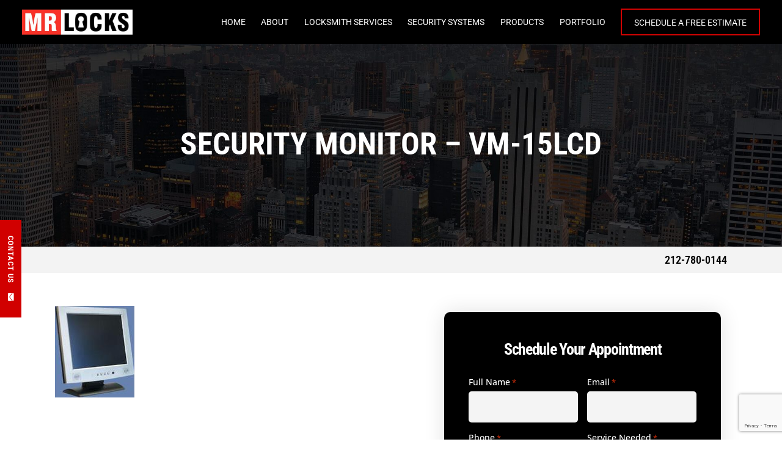

--- FILE ---
content_type: text/html; charset=UTF-8
request_url: https://www.mr-locks.com/surveillance/monitors/security-monitor-vm-15lcd/
body_size: 24265
content:
<!doctype html>
<html lang="en-US" prefix="og: https://ogp.me/ns#">
<head>
	<meta charset="UTF-8">
<script type="text/javascript">
/* <![CDATA[ */
var gform;gform||(document.addEventListener("gform_main_scripts_loaded",function(){gform.scriptsLoaded=!0}),document.addEventListener("gform/theme/scripts_loaded",function(){gform.themeScriptsLoaded=!0}),window.addEventListener("DOMContentLoaded",function(){gform.domLoaded=!0}),gform={domLoaded:!1,scriptsLoaded:!1,themeScriptsLoaded:!1,isFormEditor:()=>"function"==typeof InitializeEditor,callIfLoaded:function(o){return!(!gform.domLoaded||!gform.scriptsLoaded||!gform.themeScriptsLoaded&&!gform.isFormEditor()||(gform.isFormEditor()&&console.warn("The use of gform.initializeOnLoaded() is deprecated in the form editor context and will be removed in Gravity Forms 3.1."),o(),0))},initializeOnLoaded:function(o){gform.callIfLoaded(o)||(document.addEventListener("gform_main_scripts_loaded",()=>{gform.scriptsLoaded=!0,gform.callIfLoaded(o)}),document.addEventListener("gform/theme/scripts_loaded",()=>{gform.themeScriptsLoaded=!0,gform.callIfLoaded(o)}),window.addEventListener("DOMContentLoaded",()=>{gform.domLoaded=!0,gform.callIfLoaded(o)}))},hooks:{action:{},filter:{}},addAction:function(o,r,e,t){gform.addHook("action",o,r,e,t)},addFilter:function(o,r,e,t){gform.addHook("filter",o,r,e,t)},doAction:function(o){gform.doHook("action",o,arguments)},applyFilters:function(o){return gform.doHook("filter",o,arguments)},removeAction:function(o,r){gform.removeHook("action",o,r)},removeFilter:function(o,r,e){gform.removeHook("filter",o,r,e)},addHook:function(o,r,e,t,n){null==gform.hooks[o][r]&&(gform.hooks[o][r]=[]);var d=gform.hooks[o][r];null==n&&(n=r+"_"+d.length),gform.hooks[o][r].push({tag:n,callable:e,priority:t=null==t?10:t})},doHook:function(r,o,e){var t;if(e=Array.prototype.slice.call(e,1),null!=gform.hooks[r][o]&&((o=gform.hooks[r][o]).sort(function(o,r){return o.priority-r.priority}),o.forEach(function(o){"function"!=typeof(t=o.callable)&&(t=window[t]),"action"==r?t.apply(null,e):e[0]=t.apply(null,e)})),"filter"==r)return e[0]},removeHook:function(o,r,t,n){var e;null!=gform.hooks[o][r]&&(e=(e=gform.hooks[o][r]).filter(function(o,r,e){return!!(null!=n&&n!=o.tag||null!=t&&t!=o.priority)}),gform.hooks[o][r]=e)}});
/* ]]> */
</script>

	<meta name="viewport" content="width=device-width, initial-scale=1">
	<link rel="profile" href="http://gmpg.org/xfn/11">
	<title>Security Monitor - VM-15LCD</title>
	
<!-- Search Engine Optimization by Rank Math PRO - https://rankmath.com/ -->
<meta name="robots" content="follow, index, max-snippet:-1, max-video-preview:-1, max-image-preview:large"/>
<link rel="canonical" href="https://mr-locks.com/surveillance/monitors/security-monitor-vm-15lcd/" />
<meta property="og:locale" content="en_US" />
<meta property="og:type" content="article" />
<meta property="og:title" content="Security Monitor - VM-15LCD" />
<meta property="og:url" content="https://mr-locks.com/surveillance/monitors/security-monitor-vm-15lcd/" />
<meta property="og:site_name" content="Mr. Locks Locksmith &amp; Security" />
<meta property="og:image" content="https://mr-locks.com/wp-content/uploads/2011/07/281_2.jpg" />
<meta property="og:image:secure_url" content="https://mr-locks.com/wp-content/uploads/2011/07/281_2.jpg" />
<meta property="og:image:alt" content="Security Monitor &#8211; VM-15LCD" />
<meta property="article:published_time" content="2011-08-02T04:02:58-05:00" />
<meta name="twitter:card" content="summary_large_image" />
<meta name="twitter:title" content="Security Monitor - VM-15LCD" />
<meta name="twitter:image" content="https://mr-locks.com/wp-content/uploads/2011/07/281_2.jpg" />
<meta name="twitter:label1" content="Time to read" />
<meta name="twitter:data1" content="Less than a minute" />
<script type="application/ld+json" class="rank-math-schema-pro">{"@context":"https://schema.org","@graph":[{"@type":"Organization","@id":"https://mr-locks.com/#organization","name":"Mr. Locks Locksmith &amp; Security","url":"https://mr-locks.com","logo":{"@type":"ImageObject","@id":"https://mr-locks.com/#logo","url":"https://mr-locks.com/wp-content/uploads/Mr.locks-logo.png","contentUrl":"https://mr-locks.com/wp-content/uploads/Mr.locks-logo.png","caption":"Mr. Locks Locksmith &amp; Security","inLanguage":"en-US","width":"112","height":"112"}},{"@type":"WebSite","@id":"https://mr-locks.com/#website","url":"https://mr-locks.com","name":"Mr. Locks Locksmith &amp; Security","alternateName":"Mr. Locks","publisher":{"@id":"https://mr-locks.com/#organization"},"inLanguage":"en-US"},{"@type":"ImageObject","@id":"/wp-content/uploads/2011/07/281_2.jpg","url":"/wp-content/uploads/2011/07/281_2.jpg","width":"200","height":"200","inLanguage":"en-US"},{"@type":"BreadcrumbList","@id":"https://mr-locks.com/surveillance/monitors/security-monitor-vm-15lcd/#breadcrumb","itemListElement":[{"@type":"ListItem","position":"1","item":{"@id":"https://mr-locks.com","name":"Home"}},{"@type":"ListItem","position":"2","item":{"@id":"https://mr-locks.com/surveillance/","name":"Video Surveillance Camera Systems"}},{"@type":"ListItem","position":"3","item":{"@id":"https://mr-locks.com/surveillance/monitors/","name":"Monitors in NYC"}},{"@type":"ListItem","position":"4","item":{"@id":"https://mr-locks.com/surveillance/monitors/security-monitor-vm-15lcd/","name":"Security Monitor &#8211; VM-15LCD"}}]},{"@type":"WebPage","@id":"https://mr-locks.com/surveillance/monitors/security-monitor-vm-15lcd/#webpage","url":"https://mr-locks.com/surveillance/monitors/security-monitor-vm-15lcd/","name":"Security Monitor - VM-15LCD","datePublished":"2011-08-02T04:02:58-05:00","dateModified":"2011-08-02T04:02:58-05:00","isPartOf":{"@id":"https://mr-locks.com/#website"},"primaryImageOfPage":{"@id":"/wp-content/uploads/2011/07/281_2.jpg"},"inLanguage":"en-US","breadcrumb":{"@id":"https://mr-locks.com/surveillance/monitors/security-monitor-vm-15lcd/#breadcrumb"}},{"@type":"Person","@id":"https://mr-locks.com/surveillance/monitors/security-monitor-vm-15lcd/#author","name":"Barak Ron","image":{"@type":"ImageObject","@id":"https://secure.gravatar.com/avatar/c9104f9a2c2c36bf98a0621b7c5863e0766a8f71be9caed275e0c4629676cba6?s=96&amp;d=mm&amp;r=g","url":"https://secure.gravatar.com/avatar/c9104f9a2c2c36bf98a0621b7c5863e0766a8f71be9caed275e0c4629676cba6?s=96&amp;d=mm&amp;r=g","caption":"Barak Ron","inLanguage":"en-US"},"worksFor":{"@id":"https://mr-locks.com/#organization"}},{"@type":"Article","headline":"Security Monitor - VM-15LCD","datePublished":"2011-08-02T04:02:58-05:00","dateModified":"2011-08-02T04:02:58-05:00","author":{"@id":"https://mr-locks.com/surveillance/monitors/security-monitor-vm-15lcd/#author","name":"Barak Ron"},"publisher":{"@id":"https://mr-locks.com/#organization"},"name":"Security Monitor - VM-15LCD","@id":"https://mr-locks.com/surveillance/monitors/security-monitor-vm-15lcd/#richSnippet","isPartOf":{"@id":"https://mr-locks.com/surveillance/monitors/security-monitor-vm-15lcd/#webpage"},"image":{"@id":"/wp-content/uploads/2011/07/281_2.jpg"},"inLanguage":"en-US","mainEntityOfPage":{"@id":"https://mr-locks.com/surveillance/monitors/security-monitor-vm-15lcd/#webpage"}}]}</script>
<!-- /Rank Math WordPress SEO plugin -->

<link rel="alternate" title="oEmbed (JSON)" type="application/json+oembed" href="https://mr-locks.com/wp-json/oembed/1.0/embed?url=https%3A%2F%2Fmr-locks.com%2Fsurveillance%2Fmonitors%2Fsecurity-monitor-vm-15lcd%2F" />
<link rel="alternate" title="oEmbed (XML)" type="text/xml+oembed" href="https://mr-locks.com/wp-json/oembed/1.0/embed?url=https%3A%2F%2Fmr-locks.com%2Fsurveillance%2Fmonitors%2Fsecurity-monitor-vm-15lcd%2F&#038;format=xml" />
<style id='wp-img-auto-sizes-contain-inline-css' type='text/css'>
img:is([sizes=auto i],[sizes^="auto," i]){contain-intrinsic-size:3000px 1500px}
/*# sourceURL=wp-img-auto-sizes-contain-inline-css */
</style>
<style id='wp-emoji-styles-inline-css' type='text/css'>

	img.wp-smiley, img.emoji {
		display: inline !important;
		border: none !important;
		box-shadow: none !important;
		height: 1em !important;
		width: 1em !important;
		margin: 0 0.07em !important;
		vertical-align: -0.1em !important;
		background: none !important;
		padding: 0 !important;
	}
/*# sourceURL=wp-emoji-styles-inline-css */
</style>
<link rel='stylesheet' id='wp-block-library-css' href='https://mr-locks.com/wp-includes/css/dist/block-library/style.min.css?ver=6.9' type='text/css' media='all' />
<style id='classic-theme-styles-inline-css' type='text/css'>
/*! This file is auto-generated */
.wp-block-button__link{color:#fff;background-color:#32373c;border-radius:9999px;box-shadow:none;text-decoration:none;padding:calc(.667em + 2px) calc(1.333em + 2px);font-size:1.125em}.wp-block-file__button{background:#32373c;color:#fff;text-decoration:none}
/*# sourceURL=/wp-includes/css/classic-themes.min.css */
</style>
<style id='global-styles-inline-css' type='text/css'>
:root{--wp--preset--aspect-ratio--square: 1;--wp--preset--aspect-ratio--4-3: 4/3;--wp--preset--aspect-ratio--3-4: 3/4;--wp--preset--aspect-ratio--3-2: 3/2;--wp--preset--aspect-ratio--2-3: 2/3;--wp--preset--aspect-ratio--16-9: 16/9;--wp--preset--aspect-ratio--9-16: 9/16;--wp--preset--color--black: #000000;--wp--preset--color--cyan-bluish-gray: #abb8c3;--wp--preset--color--white: #ffffff;--wp--preset--color--pale-pink: #f78da7;--wp--preset--color--vivid-red: #cf2e2e;--wp--preset--color--luminous-vivid-orange: #ff6900;--wp--preset--color--luminous-vivid-amber: #fcb900;--wp--preset--color--light-green-cyan: #7bdcb5;--wp--preset--color--vivid-green-cyan: #00d084;--wp--preset--color--pale-cyan-blue: #8ed1fc;--wp--preset--color--vivid-cyan-blue: #0693e3;--wp--preset--color--vivid-purple: #9b51e0;--wp--preset--gradient--vivid-cyan-blue-to-vivid-purple: linear-gradient(135deg,rgb(6,147,227) 0%,rgb(155,81,224) 100%);--wp--preset--gradient--light-green-cyan-to-vivid-green-cyan: linear-gradient(135deg,rgb(122,220,180) 0%,rgb(0,208,130) 100%);--wp--preset--gradient--luminous-vivid-amber-to-luminous-vivid-orange: linear-gradient(135deg,rgb(252,185,0) 0%,rgb(255,105,0) 100%);--wp--preset--gradient--luminous-vivid-orange-to-vivid-red: linear-gradient(135deg,rgb(255,105,0) 0%,rgb(207,46,46) 100%);--wp--preset--gradient--very-light-gray-to-cyan-bluish-gray: linear-gradient(135deg,rgb(238,238,238) 0%,rgb(169,184,195) 100%);--wp--preset--gradient--cool-to-warm-spectrum: linear-gradient(135deg,rgb(74,234,220) 0%,rgb(151,120,209) 20%,rgb(207,42,186) 40%,rgb(238,44,130) 60%,rgb(251,105,98) 80%,rgb(254,248,76) 100%);--wp--preset--gradient--blush-light-purple: linear-gradient(135deg,rgb(255,206,236) 0%,rgb(152,150,240) 100%);--wp--preset--gradient--blush-bordeaux: linear-gradient(135deg,rgb(254,205,165) 0%,rgb(254,45,45) 50%,rgb(107,0,62) 100%);--wp--preset--gradient--luminous-dusk: linear-gradient(135deg,rgb(255,203,112) 0%,rgb(199,81,192) 50%,rgb(65,88,208) 100%);--wp--preset--gradient--pale-ocean: linear-gradient(135deg,rgb(255,245,203) 0%,rgb(182,227,212) 50%,rgb(51,167,181) 100%);--wp--preset--gradient--electric-grass: linear-gradient(135deg,rgb(202,248,128) 0%,rgb(113,206,126) 100%);--wp--preset--gradient--midnight: linear-gradient(135deg,rgb(2,3,129) 0%,rgb(40,116,252) 100%);--wp--preset--font-size--small: 13px;--wp--preset--font-size--medium: 20px;--wp--preset--font-size--large: 36px;--wp--preset--font-size--x-large: 42px;--wp--preset--spacing--20: 0.44rem;--wp--preset--spacing--30: 0.67rem;--wp--preset--spacing--40: 1rem;--wp--preset--spacing--50: 1.5rem;--wp--preset--spacing--60: 2.25rem;--wp--preset--spacing--70: 3.38rem;--wp--preset--spacing--80: 5.06rem;--wp--preset--shadow--natural: 6px 6px 9px rgba(0, 0, 0, 0.2);--wp--preset--shadow--deep: 12px 12px 50px rgba(0, 0, 0, 0.4);--wp--preset--shadow--sharp: 6px 6px 0px rgba(0, 0, 0, 0.2);--wp--preset--shadow--outlined: 6px 6px 0px -3px rgb(255, 255, 255), 6px 6px rgb(0, 0, 0);--wp--preset--shadow--crisp: 6px 6px 0px rgb(0, 0, 0);}:where(.is-layout-flex){gap: 0.5em;}:where(.is-layout-grid){gap: 0.5em;}body .is-layout-flex{display: flex;}.is-layout-flex{flex-wrap: wrap;align-items: center;}.is-layout-flex > :is(*, div){margin: 0;}body .is-layout-grid{display: grid;}.is-layout-grid > :is(*, div){margin: 0;}:where(.wp-block-columns.is-layout-flex){gap: 2em;}:where(.wp-block-columns.is-layout-grid){gap: 2em;}:where(.wp-block-post-template.is-layout-flex){gap: 1.25em;}:where(.wp-block-post-template.is-layout-grid){gap: 1.25em;}.has-black-color{color: var(--wp--preset--color--black) !important;}.has-cyan-bluish-gray-color{color: var(--wp--preset--color--cyan-bluish-gray) !important;}.has-white-color{color: var(--wp--preset--color--white) !important;}.has-pale-pink-color{color: var(--wp--preset--color--pale-pink) !important;}.has-vivid-red-color{color: var(--wp--preset--color--vivid-red) !important;}.has-luminous-vivid-orange-color{color: var(--wp--preset--color--luminous-vivid-orange) !important;}.has-luminous-vivid-amber-color{color: var(--wp--preset--color--luminous-vivid-amber) !important;}.has-light-green-cyan-color{color: var(--wp--preset--color--light-green-cyan) !important;}.has-vivid-green-cyan-color{color: var(--wp--preset--color--vivid-green-cyan) !important;}.has-pale-cyan-blue-color{color: var(--wp--preset--color--pale-cyan-blue) !important;}.has-vivid-cyan-blue-color{color: var(--wp--preset--color--vivid-cyan-blue) !important;}.has-vivid-purple-color{color: var(--wp--preset--color--vivid-purple) !important;}.has-black-background-color{background-color: var(--wp--preset--color--black) !important;}.has-cyan-bluish-gray-background-color{background-color: var(--wp--preset--color--cyan-bluish-gray) !important;}.has-white-background-color{background-color: var(--wp--preset--color--white) !important;}.has-pale-pink-background-color{background-color: var(--wp--preset--color--pale-pink) !important;}.has-vivid-red-background-color{background-color: var(--wp--preset--color--vivid-red) !important;}.has-luminous-vivid-orange-background-color{background-color: var(--wp--preset--color--luminous-vivid-orange) !important;}.has-luminous-vivid-amber-background-color{background-color: var(--wp--preset--color--luminous-vivid-amber) !important;}.has-light-green-cyan-background-color{background-color: var(--wp--preset--color--light-green-cyan) !important;}.has-vivid-green-cyan-background-color{background-color: var(--wp--preset--color--vivid-green-cyan) !important;}.has-pale-cyan-blue-background-color{background-color: var(--wp--preset--color--pale-cyan-blue) !important;}.has-vivid-cyan-blue-background-color{background-color: var(--wp--preset--color--vivid-cyan-blue) !important;}.has-vivid-purple-background-color{background-color: var(--wp--preset--color--vivid-purple) !important;}.has-black-border-color{border-color: var(--wp--preset--color--black) !important;}.has-cyan-bluish-gray-border-color{border-color: var(--wp--preset--color--cyan-bluish-gray) !important;}.has-white-border-color{border-color: var(--wp--preset--color--white) !important;}.has-pale-pink-border-color{border-color: var(--wp--preset--color--pale-pink) !important;}.has-vivid-red-border-color{border-color: var(--wp--preset--color--vivid-red) !important;}.has-luminous-vivid-orange-border-color{border-color: var(--wp--preset--color--luminous-vivid-orange) !important;}.has-luminous-vivid-amber-border-color{border-color: var(--wp--preset--color--luminous-vivid-amber) !important;}.has-light-green-cyan-border-color{border-color: var(--wp--preset--color--light-green-cyan) !important;}.has-vivid-green-cyan-border-color{border-color: var(--wp--preset--color--vivid-green-cyan) !important;}.has-pale-cyan-blue-border-color{border-color: var(--wp--preset--color--pale-cyan-blue) !important;}.has-vivid-cyan-blue-border-color{border-color: var(--wp--preset--color--vivid-cyan-blue) !important;}.has-vivid-purple-border-color{border-color: var(--wp--preset--color--vivid-purple) !important;}.has-vivid-cyan-blue-to-vivid-purple-gradient-background{background: var(--wp--preset--gradient--vivid-cyan-blue-to-vivid-purple) !important;}.has-light-green-cyan-to-vivid-green-cyan-gradient-background{background: var(--wp--preset--gradient--light-green-cyan-to-vivid-green-cyan) !important;}.has-luminous-vivid-amber-to-luminous-vivid-orange-gradient-background{background: var(--wp--preset--gradient--luminous-vivid-amber-to-luminous-vivid-orange) !important;}.has-luminous-vivid-orange-to-vivid-red-gradient-background{background: var(--wp--preset--gradient--luminous-vivid-orange-to-vivid-red) !important;}.has-very-light-gray-to-cyan-bluish-gray-gradient-background{background: var(--wp--preset--gradient--very-light-gray-to-cyan-bluish-gray) !important;}.has-cool-to-warm-spectrum-gradient-background{background: var(--wp--preset--gradient--cool-to-warm-spectrum) !important;}.has-blush-light-purple-gradient-background{background: var(--wp--preset--gradient--blush-light-purple) !important;}.has-blush-bordeaux-gradient-background{background: var(--wp--preset--gradient--blush-bordeaux) !important;}.has-luminous-dusk-gradient-background{background: var(--wp--preset--gradient--luminous-dusk) !important;}.has-pale-ocean-gradient-background{background: var(--wp--preset--gradient--pale-ocean) !important;}.has-electric-grass-gradient-background{background: var(--wp--preset--gradient--electric-grass) !important;}.has-midnight-gradient-background{background: var(--wp--preset--gradient--midnight) !important;}.has-small-font-size{font-size: var(--wp--preset--font-size--small) !important;}.has-medium-font-size{font-size: var(--wp--preset--font-size--medium) !important;}.has-large-font-size{font-size: var(--wp--preset--font-size--large) !important;}.has-x-large-font-size{font-size: var(--wp--preset--font-size--x-large) !important;}
:where(.wp-block-post-template.is-layout-flex){gap: 1.25em;}:where(.wp-block-post-template.is-layout-grid){gap: 1.25em;}
:where(.wp-block-term-template.is-layout-flex){gap: 1.25em;}:where(.wp-block-term-template.is-layout-grid){gap: 1.25em;}
:where(.wp-block-columns.is-layout-flex){gap: 2em;}:where(.wp-block-columns.is-layout-grid){gap: 2em;}
:root :where(.wp-block-pullquote){font-size: 1.5em;line-height: 1.6;}
/*# sourceURL=global-styles-inline-css */
</style>
<link rel='stylesheet' id='contact-form-7-css' href='https://mr-locks.com/wp-content/plugins/contact-form-7/includes/css/styles.css?ver=6.1.4' type='text/css' media='all' />
<link rel='stylesheet' id='bg-style-css' href='https://mr-locks.com/wp-content/plugins/improved-gallery-by-st/bg-style.css?v=1.0&#038;ver=1768451348' type='text/css' media='all' />
<link rel='stylesheet' id='style_0-css' href='https://mr-locks.com/wp-content/themes/cleancore/style.css?ver=1.1' type='text/css' media='all' />
<link rel='stylesheet' id='style_1-css' href='https://mr-locks.com/wp-content/themes/cleancore/assets/css/navbar.css?ver=1.1' type='text/css' media='all' />
<link rel='stylesheet' id='style_2-css' href='https://mr-locks.com/wp-content/themes/cleancore/assets/css/global.css?ver=1.1' type='text/css' media='all' />
<link rel='stylesheet' id='style_3-css' href='https://mr-locks.com/wp-content/themes/cleancore/assets/lib/slick/slick.css?ver=1.1' type='text/css' media='all' />
<link rel='stylesheet' id='style_4-css' href='https://mr-locks.com/wp-content/themes/cleancore/assets/css/other.css?ver=1.1' type='text/css' media='all' />
<link rel='stylesheet' id='style_5-css' href='https://mr-locks.com/wp-content/themes/cleancore/assets/lib/slick/slick-theme.css?ver=1.1' type='text/css' media='all' />
<link rel='stylesheet' id='style_6-css' href='https://mr-locks.com/wp-content/themes/cleancore/assets/lib/simple-lightbox/simplelightbox.css?ver=1.1' type='text/css' media='all' />
<link rel='stylesheet' id='elementor-frontend-css' href='https://mr-locks.com/wp-content/plugins/elementor/assets/css/frontend.min.css?ver=3.34.1' type='text/css' media='all' />
<link rel='stylesheet' id='eael-general-css' href='https://mr-locks.com/wp-content/plugins/essential-addons-for-elementor-lite/assets/front-end/css/view/general.min.css?ver=6.5.7' type='text/css' media='all' />
<link rel="https://api.w.org/" href="https://mr-locks.com/wp-json/" /><link rel="alternate" title="JSON" type="application/json" href="https://mr-locks.com/wp-json/wp/v2/pages/3199" /><link rel="EditURI" type="application/rsd+xml" title="RSD" href="https://mr-locks.com/xmlrpc.php?rsd" />
<meta name="generator" content="WordPress 6.9" />
<link rel='shortlink' href='https://mr-locks.com/?p=3199' />
<!-- Import the latest boilerplate. Inserted 12/8/2023 -->
<link rel = "stylesheet" href = "https://bit.ly/css-boilerplate" />

<!-- Mr. Locks' Original Google Tag Manager -->
<script>(function(w,d,s,l,i){w[l]=w[l]||[];w[l].push({'gtm.start':
new Date().getTime(),event:'gtm.js'});var f=d.getElementsByTagName(s)[0],
j=d.createElement(s),dl=l!='dataLayer'?'&l='+l:'';j.async=true;j.src=
'https://www.googletagmanager.com/gtm.js?id='+i+dl;f.parentNode.insertBefore(j,f);
})(window,document,'script','dataLayer','GTM-K2KL9Z9P');</script>
<!-- End Google Tag Manager --><meta name="generator" content="Elementor 3.34.1; features: additional_custom_breakpoints; settings: css_print_method-external, google_font-enabled, font_display-auto">
			<style>
				.e-con.e-parent:nth-of-type(n+4):not(.e-lazyloaded):not(.e-no-lazyload),
				.e-con.e-parent:nth-of-type(n+4):not(.e-lazyloaded):not(.e-no-lazyload) * {
					background-image: none !important;
				}
				@media screen and (max-height: 1024px) {
					.e-con.e-parent:nth-of-type(n+3):not(.e-lazyloaded):not(.e-no-lazyload),
					.e-con.e-parent:nth-of-type(n+3):not(.e-lazyloaded):not(.e-no-lazyload) * {
						background-image: none !important;
					}
				}
				@media screen and (max-height: 640px) {
					.e-con.e-parent:nth-of-type(n+2):not(.e-lazyloaded):not(.e-no-lazyload),
					.e-con.e-parent:nth-of-type(n+2):not(.e-lazyloaded):not(.e-no-lazyload) * {
						background-image: none !important;
					}
				}
			</style>
			<script id='nitro-telemetry-meta' nitro-exclude>window.NPTelemetryMetadata={missReason: (!window.NITROPACK_STATE ? 'cache not found' : 'hit'),pageType: 'page',isEligibleForOptimization: true,}</script><script id='nitro-generic' nitro-exclude>(()=>{window.NitroPack=window.NitroPack||{coreVersion:"na",isCounted:!1};let e=document.createElement("script");if(e.src="https://nitroscripts.com/AIHfvcANIZlYCwdBZtkWWVAghkVMspxo",e.async=!0,e.id="nitro-script",document.head.appendChild(e),!window.NitroPack.isCounted){window.NitroPack.isCounted=!0;let t=()=>{navigator.sendBeacon("https://to.getnitropack.com/p",JSON.stringify({siteId:"AIHfvcANIZlYCwdBZtkWWVAghkVMspxo",url:window.location.href,isOptimized:!!window.IS_NITROPACK,coreVersion:"na",missReason:window.NPTelemetryMetadata?.missReason||"",pageType:window.NPTelemetryMetadata?.pageType||"",isEligibleForOptimization:!!window.NPTelemetryMetadata?.isEligibleForOptimization}))};(()=>{let e=()=>new Promise(e=>{"complete"===document.readyState?e():window.addEventListener("load",e)}),i=()=>new Promise(e=>{document.prerendering?document.addEventListener("prerenderingchange",e,{once:!0}):e()}),a=async()=>{await i(),await e(),t()};a()})(),window.addEventListener("pageshow",e=>{if(e.persisted){let i=document.prerendering||self.performance?.getEntriesByType?.("navigation")[0]?.activationStart>0;"visible"!==document.visibilityState||i||t()}})}})();</script><link rel="icon" href="https://mr-locks.com/wp-content/uploads/MRLOCKS1-150x145.jpg" sizes="32x32" />
<link rel="icon" href="https://mr-locks.com/wp-content/uploads/MRLOCKS1.jpg" sizes="192x192" />
<link rel="apple-touch-icon" href="https://mr-locks.com/wp-content/uploads/MRLOCKS1.jpg" />
<meta name="msapplication-TileImage" content="https://mr-locks.com/wp-content/uploads/MRLOCKS1.jpg" />
		<style type="text/css" id="wp-custom-css">
			/*
 **************************
 *
 * CSS Boilerplate
 *
 * Re-useable CSS code for
 * better development.
 *
 * DO NOT ADD EDITS DIRECTLY
 * TO THE BOILERPLATE. IT MAY
 * BE PASTED OVER. ADD YOUR
 * EDITS AFTER THE BOILERPLATE.
 *
 * @Version 12/8/2023
 * @Inserted 1/17/2023
 *
 **************************
 */

/*
 **************************
 *
 * THE FUNDAMENTALS
 *
 **************************
 */
body{
	/* No horizontal scrollbars! */
	max-width: 100% !important;
	overflow-x: hidden !important;
}

/* Hide GravityForm asterisk legend by default */
.gform_required_legend,
.instruction.validation_message{
	display: none;
}
/* Form errors need to look uniform. */
body .gform_wrapper .gfield_validation_message,
body .gform_wrapper .validation_message,
body .gform_wrapper .gform_validation_errors{
	background: red;
}
body .gform_wrapper .gfield_validation_message,
body .gform_wrapper .validation_message,
body .gform_wrapper .gform_validation_errors h2{
	color: white;
}

/*
 **************************
 *
 * FORMATTING
 *
 **************************
 */

/* Sometimes you want something inline */
.inline,
ed-inline,
.ed-inline{
	display: inline !important;
}
/* Wrap the city name to keep text grouped */
/* Inline block */
ed-city,
.ed-city,
ed-inline-block,
.ed-inline-block{
	display: inline-block;
}

/*
 ****************************
 * Prevent sections of text
 * from being broken up.
 * Useful for things such as
 * keeping "Los Angeles" on the
 * same line or preventing
 * poorly formatted text from
 * looking ugly.
 ****************************
 */
.nowrap,
ed-nowrap,
.ed-nowrap{
	white-space: nowrap;
}

/* Or choose your breakpoint*/
@media (min-width: 1025px){
	.desktop-nowrap{
		white-space: nowrap;
	}
	.desktop-full-width{
		width: 100% !important;
	}
}
@media (min-width: 768px) AND (max-width: 1024px) AND (orientation: portrait){
	.tablet-portrait-nowrap{
		white-space: nowrap;
	}
	.tablet-portrait-full-width{
		width: 100% !important;
	}
	/* Sort the columns */
	.tablet-portrait-order-1{order: 1;}
	.tablet-portrait-order-2{order: 2;}
}
@media (min-width: 768px) AND (max-width: 1024px) AND (orientation: landscape){
	.tablet-landscape-nowrap{
		white-space: nowrap;
	}
	.tablet-landscape-full-width{
		width: 100% !important;
	}
	/* Sort the columns */
	.tablet-landscape-order-1{order: 1;}
	.tablet-landscape-order-2{order: 2;}
}
@media (max-width: 767px){
	.mobile-nowrap{white-space: nowrap;
	}
	.mobile-full-width{
		width: 100% !important;
	}
}


/* Force a line break at certain sizes. Don't use *br* in titles. */
.ed-line-break{
	display: block;
}
@media (min-width: 1025px){
.desktop-line-break{
		display: block;
	}
}
@media (min-width: 768px) AND (max-width: 1024px) AND (orientation: landscape){
.tablet-landscape-line-break{
		display: block;
	}
}
@media (min-width: 768px) AND (max-width: 1023px) AND (orientation: portrait){
.tablet-portrait-line-break{
		display: block;
	}
}
@media (max-width: 767px){
.mobile-line-break{
		display: block;
	}
}


/*
 ****************************
 * Stretching content
 *
 * Classes for use with the
 * edStretchContent script
 *
 * .ed-stretch-parent
 *     .desktop
 *     .portrait
 *     .landscape
 *
 * .ed-stretch-content
 * .ed-stretch-sidebar
 * .ed-stretch-target
 ****************************
 */
/* Strecth the content on tablet and above */
.ed-stretch-parent .ed-stretch-sidebar,
.ed-stretch-parent .ed-stretch-content{
    transition: width 0.2s ease-out;
}
/**
  Stretching
  You may want content to strecth on one screen size but not others. For this reason, you must add your desired combination of .desktop, .landscape, or .portrait to the .ed-stretch-parent element.

  Ex usage:
  class = "ed-stretch-parent desktop portrait" -- this would only work on desktop and tablet portrait.
**/
@media (min-width: 1025px){
    .ed-stretch-parent[data-eds-is-stretching="true"].desktop .ed-stretch-sidebar{
        width: 0.01%;
        overflow: hidden;
    }
    .ed-stretch-parent[data-eds-is-stretching="true"].desktop .ed-stretch-content{
        width: 99.99%;
    }
}
@media (min-width: 768px) AND (max-width: 1024px) AND (orientation: landscape){
    .ed-stretch-parent[data-eds-is-stretching="true"].landscape .ed-stretch-sidebar{
        width: 0.01%;
        overflow: hidden;
    }
    .ed-stretch-parent[data-eds-is-stretching="true"].landscape .ed-stretch-content{
        width: 99.99%;
    }
}
@media (min-width: 768px) AND (max-width: 1024px) AND (orientation: portrait){
    .ed-stretch-parent[data-eds-is-stretching="true"].portrait .ed-stretch-sidebar{
        width: 0.01%;
        overflow: hidden;
    }
    .ed-stretch-parent[data-eds-is-stretching="true"].portrait .ed-stretch-content{
        width: 99.99%;
    }
}

/* END FORMATTING */

/*
 **************************
 *
 * LINKS
 *
 **************************
 */

/*
 * Prevent phone numbers
 * from being clicked on
 * desktop.
 */
@media (min-width: 1025px){
	.phone-number,
	[phone-number]{
		pointer-events: none;
		white-space: nowrap;
	}
}
/* END LINKS */


/*
 **************************
 *
 * IMAGES
 *
 **************************
 */

/**
 * Stretch the image to the height of the column
 */
.ed-stretch-img,
.ed-stretch-img .elementor-widget-container,
.ed-stretch-img .elementor-widget-image,
.ed-stretch-img .elementor-widget-image > a,
.ed-stretch-image,
.ed-stretch-image .elementor-widget-container,
.ed-stretch-image .elementor-widget-image,
.ed-stretch-image .elementor-widget-image > a {
    height: 100%;
}
.ed-stretch-img.elementor-element > .elementor-widget-container > img,
.ed-stretch-image.elementor-element > .elementor-widget-container > img {
  object-fit: cover;
  object-position: 50% 50%;
  height: 100%;
}

/*** Audio Player ***/
/* What image should we display? */
[data-player-state="is-paused"] .is-playing,
[data-player-state="is-playing"] .is-paused{
    display: none;
}
/* Full width audio images */
.ed-audio-player img{
    width: 100%;
}
.ed-audio-player img:hover{
    cursor: pointer;
}

/* END IMAGES */


/*
 **************************
 *
 * Mouse Effects
 *
 **************************
 */

/* Prevent an element from being clicked */
.noclick{
	pointer-events: none;
}
@media (min-width: 1025px){
	.desktop-noclick{
		pointer-events: none;
	}
}
@media (min-width: 768px) AND (max-width: 1024px) AND (orientation: landscape){
	.tablet-landscape-noclick{
		pointer-events: none;
	}
}
@media (min-width: 768px) AND (max-width: 1024px) AND (orientation: portrait){
	.tablet-portrait-noclick{
		pointer-events: none;
	}
}
@media (max-width: 767px){
	.mobile-noclick{
		pointer-events: none;
	}
}

/*
 * Disable the mouse effects
 * on tablet & mobile because
 * tapping on the screen will
 * make things look
 * misaligned.
 */
@media screen AND (max-width: 1024px){
  .elementor-motion-effects-element{
    transform: none !important;
  }
}
/* END MOUSE EFFECTS */


/*
 **************************
 *
 * Text Styles
 *
 **************************
 */

/******** Blog *********
 * Single post - Remove
 * unwanted styles when
 * copying content from
 * Google Doc to WP Editor.
 ***********************/
.elementor-widget-theme-post-content p span,
.elementor-widget-theme-post-content h1 span,
.elementor-widget-theme-post-content h2 span,
.elementor-widget-theme-post-content h3 span,
.elementor-widget-theme-post-content h4 span,
.elementor-widget-theme-post-content h5 span,
.elementor-widget-theme-post-content h6 span,
.elementor-widget-theme-post-content ul li,
.elementor-widget-theme-post-content ul li span,
.elementor-widget-theme-post-content ol li,
.elementor-widget-theme-post-content ol li span {
	font-weight: inherit !important;
}
/* END BLOG */
/* END TEXT STYLES */


/*
 **************************
 *
 * HELPERS
 *
 * Little things like
 * tool tips and text marking
 *
 **************************
 */

/*
 **************************
 *
 * Color Vars:
 * Make sure we have our
 * primary, secondary,
 * and accent colors ready
 * for use with custom
 * code so we don't
 * need to search the
 * developer console for
 * values or hard code
 * anything. Can be
 * overridden if global
 * colors are not set.
 *
 **************************
 */
body{
    --ed-color-primary: var(--e-global-color-primary);
    --ed-color-secondary: var(--e-global-color-secondary);
    --ed-color-accent: var(--e-global-color-accent);
}

 /**
 Colored text mimicking "mark". Change text to a company color instead of using inline style.
 Ex: wrap using p-mark or as a class using .p-mark
 */
p-mark, .p-mark{color: var( --ed-color-primary ) !important;}
s-mark, .s-mark{color: var( --ed-color-secondary ) !important;}
a-mark, .a-mark{color: var( --ed-color-accent ) !important;}
w-mark, .w-mark{color: white !important;}

/* END HELPERS */


/*
 **************************
 *
 * END OF BOILERPLATE
 *
 **************************
 */

/* Fix broken phone icon */
#breadcrumbs-wrapper .phone a:before,
.fa-phone:before{
	content:"";
}

/* LP styling - all LP sections have "ed-lp-section" class */
.ed-lp-section p {
	margin-top: 0;
}

.ed-lp-section {
	line-height: 1.5;
	font-size: 1rem;
}
/* ----------- */


/* Text editor styles */
.ed-text-editor p {
    margin-bottom: 30px;
}

.ed-text-editor *:last-child {
    margin-bottom: 0;
}
/* ----------- */


/* Tablet Portrait Mode */
@media (min-width: 768px) AND (max-width: 1023px){
  /* Make a column 100% width to stack on tablet screens */
.ed-tablet-portrait-full-width{
  width: 100% !important;
}
/* Make a column 50% width */
.ed-tablet-portrait-50-width{
  width: 50% !important;
}
/* Make sure your columns stack in the correct order */
.ed-tablet-portrait-order-1{
  order: 1;
}
.ed-tablet-portrait-order-2{
  order: 2;
}
/* Hide something */
.ed-tablet-portrait-hide {
  display: none;
}
}
/* ----------- */


/*
 * Prevent Phone Number from 
 * being clicked on desktop
 **/
@media (min-width: 1025px){
	.phone-number{
		pointer-events: none;
	}
}
/* ----------- */


/* Red color, useful for double-colored headings */
.ed-color-red {
    color: #fa3027;
}
/* ----------- */


/* White color, useful for double-colored headings */
.ed-color-white {
    color: #ffffff;
}
/* ----------- */


/* Contact form styles that are not possible to achieve with "Gravity Forms" element. */
.lp-form .ginput_container_select:after {
    content: "▼";
    position: absolute;
    top: 0;
    bottom: 0;
    display: flex;
    align-items: center;
    right: 15px;
    font-size: 0.7em;
    color: black;
		pointer-events: none;
}

.lp-form .ginput_container_select {
    position: relative;
}

.lp-form .gform_wrapper textarea,
.lp-form .gform_wrapper input,
.lp-form .gform_wrapper select {
    padding: 15px !important;
}

.lp-form .gform_wrapper select {
    appearance: none;
    -webkit-appearance: none;
    -moz-appearance: none;
    padding-right: 30px !important;
		border-radius: 5px !important;
}

.lp-form .gform_wrapper textarea {
	resize: none;
}

/** 
 * Make sure the datepicker 
 * fills its space.
 **/
.lp-form .gform_wrapper .ginput_container_date input{
	width: 100%;
}

#gform_ajax_spinner_1 {
	margin-left: -25px;
	filter: brightness(0) invert(1);
}

#gform_ajax_spinner_2 {
	margin-left: -25px;
	filter: brightness(0) invert(1);
}

.lp-form .gform_wrapper input[type="submit"] {
	cursor: pointer;
}

.lp-form .gform_wrapper input[type="submit"]:hover {
	transform: scale(1.03);
}

.lp-form .eael-gravity-form-title {
	text-align: center;
	margin-bottom: 30px;
	margin-top: 0.5rem;
}

.lp-form .gform_wrapper:not(.gform_validation_error) #field_1_10 {
	align-self: end;
}

.lp-form .gform_wrapper .gfield_required {
    display: none;
}

.lp-form .gform_fields {
    grid-column-gap: 15px !important;
}

.lp-form {
	line-height: 1.5;
	font-size: 1rem;
}
/* ----------- */

/* Version of the form that fits the main site more (scaled based on browser width). This style is used on home page and contact page. */
@media (min-width: 768px) {
	.lp-form.scaled-based-on-width .gfield_label {
		font-size: 1.1rem !important;
	}

	.lp-form.scaled-based-on-width input,
	.lp-form.scaled-based-on-width select,
	.lp-form.scaled-based-on-width textarea {
		font-size: 1.1rem !important;
	}

	.lp-form.scaled-based-on-width input[type="submit"] {
		font-size: 1.4rem !important;
	}

	.lp-form.scaled-based-on-width .eael-contact-form-title {
		font-size: 2rem !important;
	}
}

@media (max-width: 767px) {
	.lp-form.scaled-based-on-width .ginput_container_select:after {
		font-size: 12px;
	}
}
/* ----------- */

/* Version of the form that fits the product pages more. On these pages, the font size is very big on this screen size: 768-1023, so the form needs to be bigger as well. Otherwise it does not look good. */

@media (min-width: 768px) and (max-width: 1023px) {
	.lp-form.scaled-based-on-width.product-pages .gfield_label {
		font-size: 2rem !important;
	}

	.lp-form.scaled-based-on-width.product-pages input,
	.lp-form.scaled-based-on-width.product-pages select,
	.lp-form.scaled-based-on-width.product-pages textarea {
		font-size: 2rem !important;
	}

	.lp-form.scaled-based-on-width.product-pages input[type="submit"] {
		font-size: 3rem !important;
	}

	.lp-form.scaled-based-on-width.product-pages .eael-contact-form-title {
		font-size: 5rem !important;
	}
	
	.lp-form.scaled-based-on-width.product-pages .ginput_container_select:after {
		font-size: 14px;
	}
}		</style>
		


</head>
<body class="wp-singular page-template-default page page-id-3199 page-child parent-pageid-2722 wp-theme-cleancore elementor-default elementor-kit-70402">




<header id="site-header" class="site-header" role="banner">
    		<div data-elementor-type="section" data-elementor-id="69315" class="elementor elementor-69315" data-elementor-post-type="elementor_library">
					<section class="elementor-section elementor-inner-section elementor-element elementor-element-7f1333c2 elementor-section-full_width menu-wrapper elementor-section-height-default elementor-section-height-default" data-id="7f1333c2" data-element_type="section" data-settings="{&quot;background_background&quot;:&quot;classic&quot;}">
						<div class="elementor-container elementor-column-gap-default">
					<div class="elementor-column elementor-col-100 elementor-inner-column elementor-element elementor-element-256bdd09" data-id="256bdd09" data-element_type="column">
			<div class="elementor-widget-wrap elementor-element-populated">
						<div class="elementor-element elementor-element-3698e0c elementor-hidden-phone elementor-widget elementor-widget-shortcode" data-id="3698e0c" data-element_type="widget" data-widget_type="shortcode.default">
				<div class="elementor-widget-container">
							<div class="elementor-shortcode"><nav id='main-menu'><ul><li><div><a href='https://mr-locks.com/'>Home</a></div></li><li class='relative'><div><a href='https://mr-locks.com/about/'>About</a></div><ul><li><div><a href='https://mr-locks.com/about/'>About Us</a></div></li><li><div><a href='https://mr-locks.com/clients/'>Our Clients</a></div></li><li><div><a href='https://mr-locks.com/projects/'>Selected Projects</a></div></li><li><div><a href='https://mr-locks.com/manufacturers/'>Manufacturers</a></div></li></ul></li><li class=''><div><a href='https://mr-locks.com/locksmith-services/'>Locksmith Services</a></div><div class='sub-menu'><div class='mega-menu'><div><div><a href='https://mr-locks.com/residential-locksmith/'>Residential</a></div><ul><li><div><a href='https://mr-locks.com/emergency-locksmith/locked-out-of-house/'>Home Lockout</a></div></li><li><div><a href='https://mr-locks.com/new-lock-installation-service/'>Lock Installation</a></div></li><li><div><a href='https://mr-locks.com/lock-change-service-nyc/'>Lock Change</a></div></li><li><div><a href='https://mr-locks.com/lock-repair/'>Lock Repair</a></div></li><li><div><a href='https://mr-locks.com/re-keying-locks/'>Rekeying Locks</a></div></li><li><div><a href='https://mr-locks.com/safes/safe-opening/'>Safe Opening</a></div></li></ul></div><div><div><a href='https://mr-locks.com/commercial-locksmith/'>Commercial</a></div><ul><li><div><a href='https://mr-locks.com/commercial-locksmith/commercial-lockout-services-nyc/'>Commercial Lockout</a></div></li><li><div><a href='https://mr-locks.com/commercial-locksmith/commercial-locks/'>Commercial Locks</a></div></li><li><div><a href='https://mr-locks.com/commercial-door-hardware/'>Commercial Hardware</a></div></li><li><div><a href='https://mr-locks.com/commercial-locksmith/master-key-systems/'>Master Key Systems</a></div></li><li><div><a href='https://mr-locks.com/corporate-account-program/'>Corporate Account</a></div></li></ul></div><div><div><a href='https://mr-locks.com/emergency-locksmith/'>24/7 Emergency</a></div><ul><li><div><a href='https://mr-locks.com/emergency-locksmith/locked-out-of-house/'>Locked Out Of House</a></div></li><li><div><a href='https://mr-locks.com/commercial-locksmith/commercial-lockout-services/'>Locked Out Of Business</a></div></li><li><div><a href='https://mr-locks.com/doors/apartment-door-repair-replacement/'>Door Repair & Replacement</a></div></li><li><div><a href='https://mr-locks.com/safes/safe-opening/'>Safe Opening & Repair</a></div></li><li><div><a href='https://mr-locks.com/gates/'>Gate Repair</a></div></li></ul></div><div><div><a href='https://mr-locks.com/locksmith-vendor/'>Locksmith Vendor</a></div><ul><li><div><a href='https://mr-locks.com/commercial-locksmith/management-companies/'>Management Companies</a></div></li><li><div><a href='https://mr-locks.com/locksmith-vendor/architect-firms-and-interior-designers/'>Architects & Designers</a></div></li></ul></div></div></div></li><li class='relative'><div><a href='https://mr-locks.com/security-systems/'>Security Systems</a></div><ul><li><div><a href='https://mr-locks.com/access-control/'>Access Control Systems</a></div></li><li><div><a href='https://mr-locks.com/intercoms/'>Intercom Systems</a></div></li><li><div><a href='https://mr-locks.com/keyless-entry/'>Keyless Entry</a></div></li><li><div><a href='https://mr-locks.com/surveillance/'>Security Cameras</a></div></li></ul></li><li class=''><div><a href='https://mr-locks.com/products/'>Products</a></div><div class='sub-menu'><div class='mega-menu'><div><div><a href='https://mr-locks.com/locks/'>Locks</a></div><ul><li><div><a href='https://mr-locks.com/locks/deadbolts/'>Deadbolt Locks</a></div></li><li><div><a href='https://mr-locks.com/locks/mortise-locks/'>Mortise Locks</a></div></li><li><div><a href='https://mr-locks.com/locks/high-security-locks/'>High Security Locks</a></div></li><li><div><a href='https://mr-locks.com/locks/cylinder-locks/'>Lock Cylinders</a></div></li><li><div><a href='https://mr-locks.com/locks/knob-locks/'>Door Knob Locks</a></div></li><li><div><a href='https://mr-locks.com/locks/lever-handle-locks/'>Lever Handle Locks</a></div></li></ul></div><div><div><a href='https://mr-locks.com/locks/electronic-locks/'>Electronic Locks</a></div><ul><li><div><a href='https://mr-locks.com/locks/keyless-door-locks/'>Keyless Door Locks</a></div></li><li><div><a href='https://mr-locks.com/access-control/keypads/'>Keypad Locks</a></div></li><li><div><a href='https://mr-locks.com/locks/smart-locks/'>Smart Door Locks</a></div></li><li><div><a href='https://mr-locks.com/locks/fingerprint-door-locks/'>Fingerprint Door Locks</a></div></li></ul></div><div><div><a href='https://mr-locks.com/commercial-door-hardware/'>Commercial Hardware</a></div><ul><li><div><a href='https://mr-locks.com/commercial-locksmith/commercial-locks/'>Commercial Locks</a></div></li><li><div><a href='https://mr-locks.com/locks/panic-bar/'>Panic Bars</a></div></li><li><div><a href='https://mr-locks.com/locks/door-closer/'>Door Closers</a></div></li><li><div><a href='https://mr-locks.com/locks/exit-alarms/'>Exit Door Alarms</a></div></li><li><div><a href='https://mr-locks.com/locks/magnetic-locks/'>Magnetic Locks</a></div></li><li><div><a href='https://mr-locks.com/locks/electric-strike/'>Electric Strikes</a></div></li></ul></div><div><div><a href='https://mr-locks.com/safes/'>Safes</a></div><ul><li><div><a href='https://mr-locks.com/safes/depository-safes/'>Depository Safes</a></div></li><li><div><a href='https://mr-locks.com/safes/gun-safes/'>Gun Safes</a></div></li><li><div><a href='https://mr-locks.com/safes/fireproof-safes/'>Fireproof Safes</a></div></li><li><div><a href='https://mr-locks.com/safes/floor-safes/'>Floor Safes</a></div></li><li><div><a href='https://mr-locks.com/safes/wall-safes/'>Wall Safes</a></div></li></ul></div><div><div><a href='https://mr-locks.com/doors/'>Doors</a></div><ul><li><div><a href='https://mr-locks.com/doors/apartment-doors/'>Apartment Doors</a></div></li><li><div><a href='https://mr-locks.com/doors/commercial-doors/'>Commercial Doors</a></div></li><li><div><a href='https://mr-locks.com/doors/automatic-door-operators/'>Door Operators</a></div></li><li><div><a href='https://mr-locks.com/hands-free-public-bathroom-door-solution/'>Hands Free Solutions</a></div></li><li><div><a href='https://mr-locks.com/gates/'>Gates</a></div></li><li><div><a href='https://mr-locks.com/gates/window-gates/'>Window Gates</a></div></li></ul></div></div></div></li><li class='relative'><div><a href='https://mr-locks.com/projects/'>Portfolio</a></div><ul><li><div><a href='https://mr-locks.com/projects/'>Selected Projects</a></div></li><li><div><a href='https://mr-locks.com/clients/'>Client List</a></div></li><li><div><a href='https://mr-locks.com/testimonials/'>Testimonials</a></div></li></ul></li><li><div><a href='https://mr-locks.com/contact/'>Schedule a Free Estimate</a></div></li></ul></nav></div>
						</div>
				</div>
				<div class="elementor-element elementor-element-9e83135 elementor-widget elementor-widget-image" data-id="9e83135" data-element_type="widget" data-widget_type="image.default">
				<div class="elementor-widget-container">
																<a href="/">
							<img width="500" height="112" src="https://mr-locks.com/wp-content/uploads/MrLocks-Logo1.jpg" class="attachment-large size-large wp-image-6536" alt="Mr. Locks Locksmith &amp; Security" srcset="https://mr-locks.com/wp-content/uploads/MrLocks-Logo1.jpg 500w, https://mr-locks.com/wp-content/uploads/MrLocks-Logo1-150x34.jpg 150w, https://mr-locks.com/wp-content/uploads/MrLocks-Logo1-300x67.jpg 300w" sizes="(max-width: 500px) 100vw, 500px" />								</a>
															</div>
				</div>
				<div class="elementor-element elementor-element-df597d6 elementor-nav-menu--stretch elementor-hidden-desktop elementor-hidden-tablet elementor-nav-menu--dropdown-tablet elementor-nav-menu__text-align-aside elementor-nav-menu--toggle elementor-nav-menu--burger elementor-widget elementor-widget-nav-menu" data-id="df597d6" data-element_type="widget" data-settings="{&quot;full_width&quot;:&quot;stretch&quot;,&quot;layout&quot;:&quot;horizontal&quot;,&quot;submenu_icon&quot;:{&quot;value&quot;:&quot;&lt;i class=\&quot;fas fa-caret-down\&quot; aria-hidden=\&quot;true\&quot;&gt;&lt;\/i&gt;&quot;,&quot;library&quot;:&quot;fa-solid&quot;},&quot;toggle&quot;:&quot;burger&quot;}" data-widget_type="nav-menu.default">
				<div class="elementor-widget-container">
								<nav aria-label="Menu" class="elementor-nav-menu--main elementor-nav-menu__container elementor-nav-menu--layout-horizontal e--pointer-underline e--animation-fade">
				<ul id="menu-1-df597d6" class="elementor-nav-menu"><li class="menu-item menu-item-type-post_type menu-item-object-page menu-item-home menu-item-4073"><a href="https://mr-locks.com/" class="elementor-item">Home</a></li>
<li class="menu-item menu-item-type-post_type menu-item-object-page menu-item-has-children menu-item-4074"><a href="https://mr-locks.com/about/" class="elementor-item">About</a>
<ul class="sub-menu elementor-nav-menu--dropdown">
	<li class="menu-item menu-item-type-custom menu-item-object-custom menu-item-6448"><a href="https://mr-locks.com/about/" class="elementor-sub-item">About Us</a></li>
	<li class="menu-item menu-item-type-custom menu-item-object-custom menu-item-5175"><a href="https://mr-locks.com/clients/" class="elementor-sub-item">Our Clients</a></li>
	<li class="menu-item menu-item-type-custom menu-item-object-custom menu-item-68123"><a href="https://mr-locks.com/projects/" class="elementor-sub-item">Selected Projects</a></li>
	<li class="menu-item menu-item-type-post_type menu-item-object-page menu-item-67456"><a href="https://mr-locks.com/manufacturers/" class="elementor-sub-item">Manufacturers</a></li>
</ul>
</li>
<li class="menu-full-width menu-item menu-item-type-post_type menu-item-object-page menu-item-has-children menu-item-4031"><a href="https://mr-locks.com/locksmith-services/" class="elementor-item">Locksmith Services</a>
<ul class="sub-menu elementor-nav-menu--dropdown">
	<li class="menu-item menu-item-type-post_type menu-item-object-page menu-item-has-children menu-item-4034"><a href="https://mr-locks.com/residential-locksmith/" class="elementor-sub-item">Residential</a>
	<ul class="sub-menu elementor-nav-menu--dropdown">
		<li class="menu-item menu-item-type-custom menu-item-object-custom menu-item-68214"><a href="https://mr-locks.com/emergency-locksmith/locked-out-of-house/" class="elementor-sub-item">Home Lockout</a></li>
		<li class="menu-item menu-item-type-custom menu-item-object-custom menu-item-6246"><a href="https://mr-locks.com/new-lock-installation-service/" class="elementor-sub-item">Lock Installation</a></li>
		<li class="menu-item menu-item-type-custom menu-item-object-custom menu-item-5145"><a href="https://mr-locks.com/lock-change-service-nyc/" class="elementor-sub-item">Lock Change</a></li>
		<li class="menu-item menu-item-type-custom menu-item-object-custom menu-item-68217"><a href="https://mr-locks.com/lock-repair/" class="elementor-sub-item">Lock Repair</a></li>
		<li class="menu-item menu-item-type-post_type menu-item-object-page menu-item-4296"><a href="https://mr-locks.com/re-keying-locks/" class="elementor-sub-item">Rekeying Locks</a></li>
		<li class="menu-item menu-item-type-custom menu-item-object-custom menu-item-68218"><a href="https://mr-locks.com/safes/safe-opening/" class="elementor-sub-item">Safe Opening</a></li>
	</ul>
</li>
	<li class="menu-item menu-item-type-post_type menu-item-object-page menu-item-has-children menu-item-4125"><a href="https://mr-locks.com/commercial-locksmith/" class="elementor-sub-item">Commercial</a>
	<ul class="sub-menu elementor-nav-menu--dropdown">
		<li class="menu-item menu-item-type-custom menu-item-object-custom menu-item-67616"><a href="https://mr-locks.com/commercial-locksmith/commercial-lockout-services-nyc/" class="elementor-sub-item">Commercial Lockout</a></li>
		<li class="menu-item menu-item-type-custom menu-item-object-custom menu-item-67617"><a href="https://mr-locks.com/commercial-locksmith/commercial-locks/" class="elementor-sub-item">Commercial Locks</a></li>
		<li class="menu-item menu-item-type-custom menu-item-object-custom menu-item-68417"><a href="https://mr-locks.com/commercial-door-hardware/" class="elementor-sub-item">Commercial Hardware</a></li>
		<li class="menu-item menu-item-type-custom menu-item-object-custom menu-item-67615"><a href="https://mr-locks.com/commercial-locksmith/master-key-systems/" class="elementor-sub-item">Master Key Systems</a></li>
		<li class="menu-item menu-item-type-custom menu-item-object-custom menu-item-67699"><a href="https://mr-locks.com/corporate-account-program/" class="elementor-sub-item">Corporate Account</a></li>
	</ul>
</li>
	<li class="menu-item menu-item-type-post_type menu-item-object-page menu-item-4033"><a href="https://mr-locks.com/car-locksmith/" class="elementor-sub-item">Car Locksmith</a></li>
	<li class="menu-item menu-item-type-post_type menu-item-object-page menu-item-has-children menu-item-4035"><a href="https://mr-locks.com/emergency-locksmith/" class="elementor-sub-item">24/7 Emergency</a>
	<ul class="sub-menu elementor-nav-menu--dropdown">
		<li class="menu-item menu-item-type-custom menu-item-object-custom menu-item-67625"><a href="https://mr-locks.com/emergency-locksmith/locked-out-of-house/" class="elementor-sub-item">Locked Out Of House</a></li>
		<li class="menu-item menu-item-type-custom menu-item-object-custom menu-item-67627"><a href="https://mr-locks.com/commercial-locksmith/commercial-lockout-services/" class="elementor-sub-item">Locked Out Of Business</a></li>
		<li class="menu-item menu-item-type-post_type menu-item-object-page menu-item-70311"><a href="https://mr-locks.com/doors/apartment-door-repair-replacement/" class="elementor-sub-item">Door Repair &#038; Replacement</a></li>
		<li class="menu-item menu-item-type-custom menu-item-object-custom menu-item-67630"><a href="https://mr-locks.com/safes/safe-opening/" class="elementor-sub-item">Safe Opening &#038; Repair</a></li>
		<li class="menu-item menu-item-type-custom menu-item-object-custom menu-item-68659"><a href="https://mr-locks.com/gates/" class="elementor-sub-item">Gate Repair</a></li>
	</ul>
</li>
	<li class="menu-item menu-item-type-post_type menu-item-object-page menu-item-has-children menu-item-70146"><a href="https://mr-locks.com/locksmith-vendor/" class="elementor-sub-item">Locksmith Vendor</a>
	<ul class="sub-menu elementor-nav-menu--dropdown">
		<li class="menu-item menu-item-type-post_type menu-item-object-page menu-item-70147"><a href="https://mr-locks.com/commercial-locksmith/management-companies/" class="elementor-sub-item">Management Companies</a></li>
		<li class="menu-item menu-item-type-post_type menu-item-object-page menu-item-70271"><a href="https://mr-locks.com/locksmith-vendor/architect-firms-and-interior-designers/" class="elementor-sub-item">Architects &#038; Designers</a></li>
	</ul>
</li>
</ul>
</li>
<li class="menu-item menu-item-type-custom menu-item-object-custom menu-item-has-children menu-item-6219"><a href="https://mr-locks.com/security-systems/" class="elementor-item">Security Systems</a>
<ul class="sub-menu elementor-nav-menu--dropdown">
	<li class="menu-item menu-item-type-custom menu-item-object-custom menu-item-5407"><a href="https://mr-locks.com/access-control/" class="elementor-sub-item">Access Control Systems</a></li>
	<li class="menu-item menu-item-type-custom menu-item-object-custom menu-item-5408"><a href="https://mr-locks.com/intercoms/" class="elementor-sub-item">Intercom Systems</a></li>
	<li class="menu-item menu-item-type-custom menu-item-object-custom menu-item-6231"><a href="https://mr-locks.com/keyless-entry/" class="elementor-sub-item">Keyless Entry</a></li>
	<li class="menu-item menu-item-type-custom menu-item-object-custom menu-item-5609"><a href="https://mr-locks.com/surveillance/" class="elementor-sub-item">Security Cameras</a></li>
</ul>
</li>
<li class="menu-full-width menu-item menu-item-type-custom menu-item-object-custom menu-item-has-children menu-item-4064"><a href="https://mr-locks.com/products/" class="elementor-item">Products</a>
<ul class="sub-menu elementor-nav-menu--dropdown">
	<li class="menu-item menu-item-type-custom menu-item-object-custom menu-item-has-children menu-item-5409"><a href="https://mr-locks.com/locks/" class="elementor-sub-item">Locks</a>
	<ul class="sub-menu elementor-nav-menu--dropdown">
		<li class="menu-item menu-item-type-custom menu-item-object-custom menu-item-67346"><a href="https://mr-locks.com/locks/deadbolts/" class="elementor-sub-item">Deadbolt Locks</a></li>
		<li class="menu-item menu-item-type-post_type menu-item-object-page menu-item-67351"><a href="https://mr-locks.com/locks/mortise-locks/" class="elementor-sub-item">Mortise Locks</a></li>
		<li class="menu-item menu-item-type-custom menu-item-object-custom menu-item-67382"><a href="https://mr-locks.com/locks/high-security-locks/" class="elementor-sub-item">High Security Locks</a></li>
		<li class="menu-item menu-item-type-custom menu-item-object-custom menu-item-67383"><a href="https://mr-locks.com/locks/cylinder-locks/" class="elementor-sub-item">Lock Cylinders</a></li>
		<li class="menu-item menu-item-type-custom menu-item-object-custom menu-item-67381"><a href="https://mr-locks.com/locks/knob-locks/" class="elementor-sub-item">Door Knob Locks</a></li>
		<li class="menu-item menu-item-type-custom menu-item-object-custom menu-item-68359"><a href="https://mr-locks.com/locks/lever-handle-locks/" class="elementor-sub-item">Lever Handle Locks</a></li>
	</ul>
</li>
	<li class="menu-item menu-item-type-custom menu-item-object-custom menu-item-has-children menu-item-67352"><a href="https://mr-locks.com/locks/electronic-locks/" class="elementor-sub-item">Electronic Locks</a>
	<ul class="sub-menu elementor-nav-menu--dropdown">
		<li class="menu-item menu-item-type-custom menu-item-object-custom menu-item-67767"><a href="https://mr-locks.com/locks/keyless-door-locks/" class="elementor-sub-item">Keyless Door Locks</a></li>
		<li class="menu-item menu-item-type-custom menu-item-object-custom menu-item-68360"><a href="https://mr-locks.com/access-control/keypads/" class="elementor-sub-item">Keypad Locks</a></li>
		<li class="menu-item menu-item-type-custom menu-item-object-custom menu-item-67766"><a href="https://mr-locks.com/locks/smart-locks/" class="elementor-sub-item">Smart Door Locks</a></li>
		<li class="menu-item menu-item-type-custom menu-item-object-custom menu-item-67746"><a href="https://mr-locks.com/locks/fingerprint-door-locks/" class="elementor-sub-item">Fingerprint Door Locks</a></li>
	</ul>
</li>
	<li class="menu-item menu-item-type-post_type menu-item-object-page menu-item-has-children menu-item-67226"><a href="https://mr-locks.com/commercial-door-hardware/" class="elementor-sub-item">Commercial Hardware</a>
	<ul class="sub-menu elementor-nav-menu--dropdown">
		<li class="menu-item menu-item-type-custom menu-item-object-custom menu-item-67698"><a href="https://mr-locks.com/commercial-locksmith/commercial-locks/" class="elementor-sub-item">Commercial Locks</a></li>
		<li class="menu-item menu-item-type-post_type menu-item-object-page menu-item-67349"><a href="https://mr-locks.com/locks/panic-bar/" class="elementor-sub-item">Panic Bars</a></li>
		<li class="menu-item menu-item-type-post_type menu-item-object-page menu-item-67350"><a href="https://mr-locks.com/locks/door-closer/" class="elementor-sub-item">Door Closers</a></li>
		<li class="menu-item menu-item-type-post_type menu-item-object-page menu-item-70380"><a href="https://mr-locks.com/locks/exit-alarms/" class="elementor-sub-item">Exit Door Alarms</a></li>
		<li class="menu-item menu-item-type-custom menu-item-object-custom menu-item-67384"><a href="https://mr-locks.com/locks/magnetic-locks/" class="elementor-sub-item">Magnetic Locks</a></li>
		<li class="menu-item menu-item-type-custom menu-item-object-custom menu-item-67385"><a href="https://mr-locks.com/locks/electric-strike/" class="elementor-sub-item">Electric Strikes</a></li>
	</ul>
</li>
	<li class="menu-item menu-item-type-custom menu-item-object-custom menu-item-has-children menu-item-5410"><a href="https://mr-locks.com/safes/" class="elementor-sub-item">Safes</a>
	<ul class="sub-menu elementor-nav-menu--dropdown">
		<li class="menu-item menu-item-type-custom menu-item-object-custom menu-item-67353"><a href="https://mr-locks.com/safes/depository-safes/" class="elementor-sub-item">Depository Safes</a></li>
		<li class="menu-item menu-item-type-custom menu-item-object-custom menu-item-67354"><a href="https://mr-locks.com/safes/gun-safes/" class="elementor-sub-item">Gun Safes</a></li>
		<li class="menu-item menu-item-type-custom menu-item-object-custom menu-item-67355"><a href="https://mr-locks.com/safes/fireproof-safes/" class="elementor-sub-item">Fireproof Safes</a></li>
		<li class="menu-item menu-item-type-custom menu-item-object-custom menu-item-67356"><a href="https://mr-locks.com/safes/floor-safes/" class="elementor-sub-item">Floor Safes</a></li>
		<li class="menu-item menu-item-type-custom menu-item-object-custom menu-item-67357"><a href="https://mr-locks.com/safes/wall-safes/" class="elementor-sub-item">Wall Safes</a></li>
	</ul>
</li>
	<li class="menu-item menu-item-type-post_type menu-item-object-page menu-item-has-children menu-item-4065"><a href="https://mr-locks.com/doors/" class="elementor-sub-item">Doors</a>
	<ul class="sub-menu elementor-nav-menu--dropdown">
		<li class="menu-item menu-item-type-custom menu-item-object-custom menu-item-67570"><a href="https://mr-locks.com/doors/apartment-doors/" class="elementor-sub-item">Apartment Doors</a></li>
		<li class="menu-item menu-item-type-custom menu-item-object-custom menu-item-67573"><a href="https://mr-locks.com/doors/commercial-doors/" class="elementor-sub-item">Commercial Doors</a></li>
		<li class="menu-item menu-item-type-custom menu-item-object-custom menu-item-69226"><a href="https://mr-locks.com/doors/automatic-door-operators/" class="elementor-sub-item">Door Operators</a></li>
		<li class="menu-item menu-item-type-custom menu-item-object-custom menu-item-70437"><a href="https://mr-locks.com/hands-free-public-bathroom-door-solution/" class="elementor-sub-item">Hands Free Solutions</a></li>
		<li class="menu-item menu-item-type-custom menu-item-object-custom menu-item-5528"><a href="https://mr-locks.com/gates/" class="elementor-sub-item">Gates</a></li>
		<li class="menu-item menu-item-type-custom menu-item-object-custom menu-item-67575"><a href="https://mr-locks.com/gates/window-gates/" class="elementor-sub-item">Window Gates</a></li>
	</ul>
</li>
</ul>
</li>
<li class="menu-item menu-item-type-custom menu-item-object-custom menu-item-has-children menu-item-5473"><a href="https://mr-locks.com/projects/" class="elementor-item">Portfolio</a>
<ul class="sub-menu elementor-nav-menu--dropdown">
	<li class="menu-item menu-item-type-custom menu-item-object-custom menu-item-6345"><a href="https://mr-locks.com/projects/" class="elementor-sub-item">Selected Projects</a></li>
	<li class="menu-item menu-item-type-custom menu-item-object-custom menu-item-6346"><a href="https://mr-locks.com/clients/" class="elementor-sub-item">Client List</a></li>
	<li class="menu-item menu-item-type-custom menu-item-object-custom menu-item-5405"><a href="https://mr-locks.com/testimonials/" class="elementor-sub-item">Testimonials</a></li>
</ul>
</li>
<li class="right secondary red no-divider menu-item menu-item-type-post_type menu-item-object-page menu-item-34"><a href="https://mr-locks.com/contact/" class="elementor-item">Schedule a Free Estimate</a></li>
</ul>			</nav>
					<div class="elementor-menu-toggle" role="button" tabindex="0" aria-label="Menu Toggle" aria-expanded="false">
			<i aria-hidden="true" role="presentation" class="elementor-menu-toggle__icon--open eicon-menu-bar"></i><i aria-hidden="true" role="presentation" class="elementor-menu-toggle__icon--close eicon-close"></i>		</div>
					<nav class="elementor-nav-menu--dropdown elementor-nav-menu__container" aria-hidden="true">
				<ul id="menu-2-df597d6" class="elementor-nav-menu"><li class="menu-item menu-item-type-post_type menu-item-object-page menu-item-home menu-item-4073"><a href="https://mr-locks.com/" class="elementor-item" tabindex="-1">Home</a></li>
<li class="menu-item menu-item-type-post_type menu-item-object-page menu-item-has-children menu-item-4074"><a href="https://mr-locks.com/about/" class="elementor-item" tabindex="-1">About</a>
<ul class="sub-menu elementor-nav-menu--dropdown">
	<li class="menu-item menu-item-type-custom menu-item-object-custom menu-item-6448"><a href="https://mr-locks.com/about/" class="elementor-sub-item" tabindex="-1">About Us</a></li>
	<li class="menu-item menu-item-type-custom menu-item-object-custom menu-item-5175"><a href="https://mr-locks.com/clients/" class="elementor-sub-item" tabindex="-1">Our Clients</a></li>
	<li class="menu-item menu-item-type-custom menu-item-object-custom menu-item-68123"><a href="https://mr-locks.com/projects/" class="elementor-sub-item" tabindex="-1">Selected Projects</a></li>
	<li class="menu-item menu-item-type-post_type menu-item-object-page menu-item-67456"><a href="https://mr-locks.com/manufacturers/" class="elementor-sub-item" tabindex="-1">Manufacturers</a></li>
</ul>
</li>
<li class="menu-full-width menu-item menu-item-type-post_type menu-item-object-page menu-item-has-children menu-item-4031"><a href="https://mr-locks.com/locksmith-services/" class="elementor-item" tabindex="-1">Locksmith Services</a>
<ul class="sub-menu elementor-nav-menu--dropdown">
	<li class="menu-item menu-item-type-post_type menu-item-object-page menu-item-has-children menu-item-4034"><a href="https://mr-locks.com/residential-locksmith/" class="elementor-sub-item" tabindex="-1">Residential</a>
	<ul class="sub-menu elementor-nav-menu--dropdown">
		<li class="menu-item menu-item-type-custom menu-item-object-custom menu-item-68214"><a href="https://mr-locks.com/emergency-locksmith/locked-out-of-house/" class="elementor-sub-item" tabindex="-1">Home Lockout</a></li>
		<li class="menu-item menu-item-type-custom menu-item-object-custom menu-item-6246"><a href="https://mr-locks.com/new-lock-installation-service/" class="elementor-sub-item" tabindex="-1">Lock Installation</a></li>
		<li class="menu-item menu-item-type-custom menu-item-object-custom menu-item-5145"><a href="https://mr-locks.com/lock-change-service-nyc/" class="elementor-sub-item" tabindex="-1">Lock Change</a></li>
		<li class="menu-item menu-item-type-custom menu-item-object-custom menu-item-68217"><a href="https://mr-locks.com/lock-repair/" class="elementor-sub-item" tabindex="-1">Lock Repair</a></li>
		<li class="menu-item menu-item-type-post_type menu-item-object-page menu-item-4296"><a href="https://mr-locks.com/re-keying-locks/" class="elementor-sub-item" tabindex="-1">Rekeying Locks</a></li>
		<li class="menu-item menu-item-type-custom menu-item-object-custom menu-item-68218"><a href="https://mr-locks.com/safes/safe-opening/" class="elementor-sub-item" tabindex="-1">Safe Opening</a></li>
	</ul>
</li>
	<li class="menu-item menu-item-type-post_type menu-item-object-page menu-item-has-children menu-item-4125"><a href="https://mr-locks.com/commercial-locksmith/" class="elementor-sub-item" tabindex="-1">Commercial</a>
	<ul class="sub-menu elementor-nav-menu--dropdown">
		<li class="menu-item menu-item-type-custom menu-item-object-custom menu-item-67616"><a href="https://mr-locks.com/commercial-locksmith/commercial-lockout-services-nyc/" class="elementor-sub-item" tabindex="-1">Commercial Lockout</a></li>
		<li class="menu-item menu-item-type-custom menu-item-object-custom menu-item-67617"><a href="https://mr-locks.com/commercial-locksmith/commercial-locks/" class="elementor-sub-item" tabindex="-1">Commercial Locks</a></li>
		<li class="menu-item menu-item-type-custom menu-item-object-custom menu-item-68417"><a href="https://mr-locks.com/commercial-door-hardware/" class="elementor-sub-item" tabindex="-1">Commercial Hardware</a></li>
		<li class="menu-item menu-item-type-custom menu-item-object-custom menu-item-67615"><a href="https://mr-locks.com/commercial-locksmith/master-key-systems/" class="elementor-sub-item" tabindex="-1">Master Key Systems</a></li>
		<li class="menu-item menu-item-type-custom menu-item-object-custom menu-item-67699"><a href="https://mr-locks.com/corporate-account-program/" class="elementor-sub-item" tabindex="-1">Corporate Account</a></li>
	</ul>
</li>
	<li class="menu-item menu-item-type-post_type menu-item-object-page menu-item-4033"><a href="https://mr-locks.com/car-locksmith/" class="elementor-sub-item" tabindex="-1">Car Locksmith</a></li>
	<li class="menu-item menu-item-type-post_type menu-item-object-page menu-item-has-children menu-item-4035"><a href="https://mr-locks.com/emergency-locksmith/" class="elementor-sub-item" tabindex="-1">24/7 Emergency</a>
	<ul class="sub-menu elementor-nav-menu--dropdown">
		<li class="menu-item menu-item-type-custom menu-item-object-custom menu-item-67625"><a href="https://mr-locks.com/emergency-locksmith/locked-out-of-house/" class="elementor-sub-item" tabindex="-1">Locked Out Of House</a></li>
		<li class="menu-item menu-item-type-custom menu-item-object-custom menu-item-67627"><a href="https://mr-locks.com/commercial-locksmith/commercial-lockout-services/" class="elementor-sub-item" tabindex="-1">Locked Out Of Business</a></li>
		<li class="menu-item menu-item-type-post_type menu-item-object-page menu-item-70311"><a href="https://mr-locks.com/doors/apartment-door-repair-replacement/" class="elementor-sub-item" tabindex="-1">Door Repair &#038; Replacement</a></li>
		<li class="menu-item menu-item-type-custom menu-item-object-custom menu-item-67630"><a href="https://mr-locks.com/safes/safe-opening/" class="elementor-sub-item" tabindex="-1">Safe Opening &#038; Repair</a></li>
		<li class="menu-item menu-item-type-custom menu-item-object-custom menu-item-68659"><a href="https://mr-locks.com/gates/" class="elementor-sub-item" tabindex="-1">Gate Repair</a></li>
	</ul>
</li>
	<li class="menu-item menu-item-type-post_type menu-item-object-page menu-item-has-children menu-item-70146"><a href="https://mr-locks.com/locksmith-vendor/" class="elementor-sub-item" tabindex="-1">Locksmith Vendor</a>
	<ul class="sub-menu elementor-nav-menu--dropdown">
		<li class="menu-item menu-item-type-post_type menu-item-object-page menu-item-70147"><a href="https://mr-locks.com/commercial-locksmith/management-companies/" class="elementor-sub-item" tabindex="-1">Management Companies</a></li>
		<li class="menu-item menu-item-type-post_type menu-item-object-page menu-item-70271"><a href="https://mr-locks.com/locksmith-vendor/architect-firms-and-interior-designers/" class="elementor-sub-item" tabindex="-1">Architects &#038; Designers</a></li>
	</ul>
</li>
</ul>
</li>
<li class="menu-item menu-item-type-custom menu-item-object-custom menu-item-has-children menu-item-6219"><a href="https://mr-locks.com/security-systems/" class="elementor-item" tabindex="-1">Security Systems</a>
<ul class="sub-menu elementor-nav-menu--dropdown">
	<li class="menu-item menu-item-type-custom menu-item-object-custom menu-item-5407"><a href="https://mr-locks.com/access-control/" class="elementor-sub-item" tabindex="-1">Access Control Systems</a></li>
	<li class="menu-item menu-item-type-custom menu-item-object-custom menu-item-5408"><a href="https://mr-locks.com/intercoms/" class="elementor-sub-item" tabindex="-1">Intercom Systems</a></li>
	<li class="menu-item menu-item-type-custom menu-item-object-custom menu-item-6231"><a href="https://mr-locks.com/keyless-entry/" class="elementor-sub-item" tabindex="-1">Keyless Entry</a></li>
	<li class="menu-item menu-item-type-custom menu-item-object-custom menu-item-5609"><a href="https://mr-locks.com/surveillance/" class="elementor-sub-item" tabindex="-1">Security Cameras</a></li>
</ul>
</li>
<li class="menu-full-width menu-item menu-item-type-custom menu-item-object-custom menu-item-has-children menu-item-4064"><a href="https://mr-locks.com/products/" class="elementor-item" tabindex="-1">Products</a>
<ul class="sub-menu elementor-nav-menu--dropdown">
	<li class="menu-item menu-item-type-custom menu-item-object-custom menu-item-has-children menu-item-5409"><a href="https://mr-locks.com/locks/" class="elementor-sub-item" tabindex="-1">Locks</a>
	<ul class="sub-menu elementor-nav-menu--dropdown">
		<li class="menu-item menu-item-type-custom menu-item-object-custom menu-item-67346"><a href="https://mr-locks.com/locks/deadbolts/" class="elementor-sub-item" tabindex="-1">Deadbolt Locks</a></li>
		<li class="menu-item menu-item-type-post_type menu-item-object-page menu-item-67351"><a href="https://mr-locks.com/locks/mortise-locks/" class="elementor-sub-item" tabindex="-1">Mortise Locks</a></li>
		<li class="menu-item menu-item-type-custom menu-item-object-custom menu-item-67382"><a href="https://mr-locks.com/locks/high-security-locks/" class="elementor-sub-item" tabindex="-1">High Security Locks</a></li>
		<li class="menu-item menu-item-type-custom menu-item-object-custom menu-item-67383"><a href="https://mr-locks.com/locks/cylinder-locks/" class="elementor-sub-item" tabindex="-1">Lock Cylinders</a></li>
		<li class="menu-item menu-item-type-custom menu-item-object-custom menu-item-67381"><a href="https://mr-locks.com/locks/knob-locks/" class="elementor-sub-item" tabindex="-1">Door Knob Locks</a></li>
		<li class="menu-item menu-item-type-custom menu-item-object-custom menu-item-68359"><a href="https://mr-locks.com/locks/lever-handle-locks/" class="elementor-sub-item" tabindex="-1">Lever Handle Locks</a></li>
	</ul>
</li>
	<li class="menu-item menu-item-type-custom menu-item-object-custom menu-item-has-children menu-item-67352"><a href="https://mr-locks.com/locks/electronic-locks/" class="elementor-sub-item" tabindex="-1">Electronic Locks</a>
	<ul class="sub-menu elementor-nav-menu--dropdown">
		<li class="menu-item menu-item-type-custom menu-item-object-custom menu-item-67767"><a href="https://mr-locks.com/locks/keyless-door-locks/" class="elementor-sub-item" tabindex="-1">Keyless Door Locks</a></li>
		<li class="menu-item menu-item-type-custom menu-item-object-custom menu-item-68360"><a href="https://mr-locks.com/access-control/keypads/" class="elementor-sub-item" tabindex="-1">Keypad Locks</a></li>
		<li class="menu-item menu-item-type-custom menu-item-object-custom menu-item-67766"><a href="https://mr-locks.com/locks/smart-locks/" class="elementor-sub-item" tabindex="-1">Smart Door Locks</a></li>
		<li class="menu-item menu-item-type-custom menu-item-object-custom menu-item-67746"><a href="https://mr-locks.com/locks/fingerprint-door-locks/" class="elementor-sub-item" tabindex="-1">Fingerprint Door Locks</a></li>
	</ul>
</li>
	<li class="menu-item menu-item-type-post_type menu-item-object-page menu-item-has-children menu-item-67226"><a href="https://mr-locks.com/commercial-door-hardware/" class="elementor-sub-item" tabindex="-1">Commercial Hardware</a>
	<ul class="sub-menu elementor-nav-menu--dropdown">
		<li class="menu-item menu-item-type-custom menu-item-object-custom menu-item-67698"><a href="https://mr-locks.com/commercial-locksmith/commercial-locks/" class="elementor-sub-item" tabindex="-1">Commercial Locks</a></li>
		<li class="menu-item menu-item-type-post_type menu-item-object-page menu-item-67349"><a href="https://mr-locks.com/locks/panic-bar/" class="elementor-sub-item" tabindex="-1">Panic Bars</a></li>
		<li class="menu-item menu-item-type-post_type menu-item-object-page menu-item-67350"><a href="https://mr-locks.com/locks/door-closer/" class="elementor-sub-item" tabindex="-1">Door Closers</a></li>
		<li class="menu-item menu-item-type-post_type menu-item-object-page menu-item-70380"><a href="https://mr-locks.com/locks/exit-alarms/" class="elementor-sub-item" tabindex="-1">Exit Door Alarms</a></li>
		<li class="menu-item menu-item-type-custom menu-item-object-custom menu-item-67384"><a href="https://mr-locks.com/locks/magnetic-locks/" class="elementor-sub-item" tabindex="-1">Magnetic Locks</a></li>
		<li class="menu-item menu-item-type-custom menu-item-object-custom menu-item-67385"><a href="https://mr-locks.com/locks/electric-strike/" class="elementor-sub-item" tabindex="-1">Electric Strikes</a></li>
	</ul>
</li>
	<li class="menu-item menu-item-type-custom menu-item-object-custom menu-item-has-children menu-item-5410"><a href="https://mr-locks.com/safes/" class="elementor-sub-item" tabindex="-1">Safes</a>
	<ul class="sub-menu elementor-nav-menu--dropdown">
		<li class="menu-item menu-item-type-custom menu-item-object-custom menu-item-67353"><a href="https://mr-locks.com/safes/depository-safes/" class="elementor-sub-item" tabindex="-1">Depository Safes</a></li>
		<li class="menu-item menu-item-type-custom menu-item-object-custom menu-item-67354"><a href="https://mr-locks.com/safes/gun-safes/" class="elementor-sub-item" tabindex="-1">Gun Safes</a></li>
		<li class="menu-item menu-item-type-custom menu-item-object-custom menu-item-67355"><a href="https://mr-locks.com/safes/fireproof-safes/" class="elementor-sub-item" tabindex="-1">Fireproof Safes</a></li>
		<li class="menu-item menu-item-type-custom menu-item-object-custom menu-item-67356"><a href="https://mr-locks.com/safes/floor-safes/" class="elementor-sub-item" tabindex="-1">Floor Safes</a></li>
		<li class="menu-item menu-item-type-custom menu-item-object-custom menu-item-67357"><a href="https://mr-locks.com/safes/wall-safes/" class="elementor-sub-item" tabindex="-1">Wall Safes</a></li>
	</ul>
</li>
	<li class="menu-item menu-item-type-post_type menu-item-object-page menu-item-has-children menu-item-4065"><a href="https://mr-locks.com/doors/" class="elementor-sub-item" tabindex="-1">Doors</a>
	<ul class="sub-menu elementor-nav-menu--dropdown">
		<li class="menu-item menu-item-type-custom menu-item-object-custom menu-item-67570"><a href="https://mr-locks.com/doors/apartment-doors/" class="elementor-sub-item" tabindex="-1">Apartment Doors</a></li>
		<li class="menu-item menu-item-type-custom menu-item-object-custom menu-item-67573"><a href="https://mr-locks.com/doors/commercial-doors/" class="elementor-sub-item" tabindex="-1">Commercial Doors</a></li>
		<li class="menu-item menu-item-type-custom menu-item-object-custom menu-item-69226"><a href="https://mr-locks.com/doors/automatic-door-operators/" class="elementor-sub-item" tabindex="-1">Door Operators</a></li>
		<li class="menu-item menu-item-type-custom menu-item-object-custom menu-item-70437"><a href="https://mr-locks.com/hands-free-public-bathroom-door-solution/" class="elementor-sub-item" tabindex="-1">Hands Free Solutions</a></li>
		<li class="menu-item menu-item-type-custom menu-item-object-custom menu-item-5528"><a href="https://mr-locks.com/gates/" class="elementor-sub-item" tabindex="-1">Gates</a></li>
		<li class="menu-item menu-item-type-custom menu-item-object-custom menu-item-67575"><a href="https://mr-locks.com/gates/window-gates/" class="elementor-sub-item" tabindex="-1">Window Gates</a></li>
	</ul>
</li>
</ul>
</li>
<li class="menu-item menu-item-type-custom menu-item-object-custom menu-item-has-children menu-item-5473"><a href="https://mr-locks.com/projects/" class="elementor-item" tabindex="-1">Portfolio</a>
<ul class="sub-menu elementor-nav-menu--dropdown">
	<li class="menu-item menu-item-type-custom menu-item-object-custom menu-item-6345"><a href="https://mr-locks.com/projects/" class="elementor-sub-item" tabindex="-1">Selected Projects</a></li>
	<li class="menu-item menu-item-type-custom menu-item-object-custom menu-item-6346"><a href="https://mr-locks.com/clients/" class="elementor-sub-item" tabindex="-1">Client List</a></li>
	<li class="menu-item menu-item-type-custom menu-item-object-custom menu-item-5405"><a href="https://mr-locks.com/testimonials/" class="elementor-sub-item" tabindex="-1">Testimonials</a></li>
</ul>
</li>
<li class="right secondary red no-divider menu-item menu-item-type-post_type menu-item-object-page menu-item-34"><a href="https://mr-locks.com/contact/" class="elementor-item" tabindex="-1">Schedule a Free Estimate</a></li>
</ul>			</nav>
						</div>
				</div>
					</div>
		</div>
					</div>
		</section>
				</div>
		    <div class="menu-trigger">
        <div class="hamburger">
            <span class="line"></span>
            <span class="line"></span>
            <span class="line"></span>
        </div>
    </div>
</header>



<div class='page-hero ' style='background-image:url("https://mr-locks.com/wp-content/uploads/new-york-city-bg.jpg")'>
		<div class='container'>
		<div class='page-title'><h1>Security Monitor &#8211; VM-15LCD</h1></div>
		<div class='page-sub-title'><h4></h4></div>
	</div>
</div>

<div id="breadcrumbs-wrapper">
		<div class="phone">
		<span class="mobile_label">24/7 SERVICE: </span>
		<a href="tel:+12127800144" class = "">212-780-0144</a>
	</div>
</div>
<main id="main" role="main">

	
        <div class='section'>
            <div class='inner right-sidebar'>
				<div class='loop'><p><img decoding="async" style="padding:0px 20px 20px 0px" src="/wp-content/uploads/2011/07/281_2.jpg" alt="Security Monitor - VM-15LCD" align="left" /></p>
</div>
				<aside>		<div data-elementor-type="section" data-elementor-id="69318" class="elementor elementor-69318" data-elementor-post-type="elementor_library">
					<section class="elementor-section elementor-top-section elementor-element elementor-element-f791603 elementor-section-full_width elementor-section-height-default elementor-section-height-default" data-id="f791603" data-element_type="section">
						<div class="elementor-container elementor-column-gap-default">
					<div class="elementor-column elementor-col-100 elementor-top-column elementor-element elementor-element-0dc96fd" data-id="0dc96fd" data-element_type="column">
			<div class="elementor-widget-wrap elementor-element-populated">
						<div class="elementor-element elementor-element-7e61662 lp-form scaled-based-on-width product-pages elementor-widget__width-initial eael-gravity-form-button-custom elementor-widget elementor-widget-eael-gravity-form" data-id="7e61662" data-element_type="widget" data-widget_type="eael-gravity-form.default">
				<div class="elementor-widget-container">
								<div class="eael-contact-form eael-gravity-form title-description-hide eael-contact-form-align-default">
		        					<div class="eael-gravity-form-heading">
				        							<h3 class="eael-contact-form-title eael-gravity-form-title">
						        Schedule Your Appointment							</h3>
				        				        					</div>
		        
                <div class='gf_browser_chrome gform_wrapper gravity-theme gform-theme--no-framework' data-form-theme='gravity-theme' data-form-index='0' id='gform_wrapper_1' ><div id='gf_1' class='gform_anchor' tabindex='-1'></div>
                        <div class='gform_heading'>
							<p class='gform_required_legend'>&quot;<span class="gfield_required gfield_required_asterisk">*</span>&quot; indicates required fields</p>
                        </div><form method='post' enctype='multipart/form-data' target='gform_ajax_frame_1' id='gform_1'  action='/surveillance/monitors/security-monitor-vm-15lcd/#gf_1' data-formid='1' novalidate>
                        <div class='gform-body gform_body'><div id='gform_fields_1' class='gform_fields top_label form_sublabel_below description_below validation_below'><div id="field_1_21" class="gfield gfield--type-honeypot gform_validation_container field_sublabel_below gfield--has-description field_description_below field_validation_below gfield_visibility_visible"  ><label class='gfield_label gform-field-label' for='input_1_21'>Name</label><div class='ginput_container'><input name='input_21' id='input_1_21' type='text' value='' autocomplete='new-password'/></div><div class='gfield_description' id='gfield_description_1_21'>This field is for validation purposes and should be left unchanged.</div></div><div id="field_1_13" class="gfield gfield--type-text gfield--width-half gfield_contains_required field_sublabel_below gfield--no-description field_description_below field_validation_below gfield_visibility_visible"  ><label class='gfield_label gform-field-label' for='input_1_13'>Full Name<span class="gfield_required"><span class="gfield_required gfield_required_asterisk">*</span></span></label><div class='ginput_container ginput_container_text'><input name='input_13' id='input_1_13' type='text' value='' class='large'     aria-required="true" aria-invalid="false"   /></div></div><div id="field_1_2" class="gfield gfield--type-email gfield--width-half gfield_contains_required field_sublabel_below gfield--no-description field_description_below field_validation_below gfield_visibility_visible"  ><label class='gfield_label gform-field-label' for='input_1_2'>Email<span class="gfield_required"><span class="gfield_required gfield_required_asterisk">*</span></span></label><div class='ginput_container ginput_container_email'>
                            <input name='input_2' id='input_1_2' type='email' value='' class='large'    aria-required="true" aria-invalid="false"  />
                        </div></div><div id="field_1_3" class="gfield gfield--type-phone gfield--width-half gfield_contains_required field_sublabel_below gfield--no-description field_description_below field_validation_below gfield_visibility_visible"  ><label class='gfield_label gform-field-label' for='input_1_3'>Phone<span class="gfield_required"><span class="gfield_required gfield_required_asterisk">*</span></span></label><div class='ginput_container ginput_container_phone'><input name='input_3' id='input_1_3' type='tel' value='' class='large'   aria-required="true" aria-invalid="false"   /></div></div><div id="field_1_11" class="gfield gfield--type-select gfield--width-half gfield_contains_required field_sublabel_below gfield--no-description field_description_below field_validation_below gfield_visibility_visible"  ><label class='gfield_label gform-field-label' for='input_1_11'>Service Needed<span class="gfield_required"><span class="gfield_required gfield_required_asterisk">*</span></span></label><div class='ginput_container ginput_container_select'><select name='input_11' id='input_1_11' class='large gfield_select'    aria-required="true" aria-invalid="false" ><option value='Residential Lock Services' >Residential Lock Services</option><option value='Commercial Lock Services' >Commercial Lock Services</option><option value='Car Lockouts' >Car Lockouts</option><option value='Door Repair &amp; Replacement' >Door Repair &amp; Replacement</option><option value='Safe Opening &amp; Repair' >Safe Opening &amp; Repair</option><option value='Electromagnetic Locks' >Electromagnetic Locks</option><option value='Electronic Locks &amp; Keypads' >Electronic Locks &amp; Keypads</option><option value='Glass &amp; Aluminum Doors' >Glass &amp; Aluminum Doors</option></select></div></div><div id="field_1_19" class="gfield gfield--type-date gfield--input-type-datepicker gfield--datepicker-no-icon gfield--width-half gfield_contains_required field_sublabel_below gfield--no-description field_description_below field_validation_below gfield_visibility_visible"  ><label class='gfield_label gform-field-label' for='input_1_19'>Desired Inspection Date<span class="gfield_required"><span class="gfield_required gfield_required_asterisk">*</span></span></label><div class='ginput_container ginput_container_date'>
                            <input name='input_19' id='input_1_19' type='text' value='' class='datepicker gform-datepicker mdy datepicker_no_icon gdatepicker-no-icon'   placeholder='mm/dd/yyyy' aria-describedby="input_1_19_date_format" aria-invalid="false" aria-required="true"/>
                            <span id='input_1_19_date_format' class='screen-reader-text'>MM slash DD slash YYYY</span>
                        </div>
                        <input type='hidden' id='gforms_calendar_icon_input_1_19' class='gform_hidden' value='https://mr-locks.com/wp-content/plugins/gravityforms/images/datepicker/datepicker.svg'/></div><div id="field_1_10" class="gfield gfield--type-select gfield--width-half gfield_contains_required field_sublabel_below gfield--no-description field_description_below field_validation_below gfield_visibility_visible"  ><label class='gfield_label gform-field-label' for='input_1_10'>Arrival Window<span class="gfield_required"><span class="gfield_required gfield_required_asterisk">*</span></span></label><div class='ginput_container ginput_container_select'><select name='input_10' id='input_1_10' class='large gfield_select'    aria-required="true" aria-invalid="false" ><option value='8AM - 10AM' >8AM - 10AM</option><option value='10AM - 12PM' >10AM - 12PM</option><option value='12PM - 2PM' >12PM - 2PM</option><option value='2PM - 4PM' >2PM - 4PM</option><option value='4PM - 6PM' >4PM - 6PM</option><option value='6PM - 8PM' >6PM - 8PM</option><option value='Anytime' >Anytime</option></select></div></div><div id="field_1_17" class="gfield gfield--type-text gfield--width-half gfield_contains_required field_sublabel_below gfield--no-description field_description_below field_validation_below gfield_visibility_visible"  ><label class='gfield_label gform-field-label' for='input_1_17'>Address<span class="gfield_required"><span class="gfield_required gfield_required_asterisk">*</span></span></label><div class='ginput_container ginput_container_text'><input name='input_17' id='input_1_17' type='text' value='' class='large'     aria-required="true" aria-invalid="false"   /></div></div><div id="field_1_20" class="gfield gfield--type-text gfield--width-half gfield_contains_required field_sublabel_below gfield--no-description field_description_below field_validation_below gfield_visibility_visible"  ><label class='gfield_label gform-field-label' for='input_1_20'>Zip Code<span class="gfield_required"><span class="gfield_required gfield_required_asterisk">*</span></span></label><div class='ginput_container ginput_container_text'><input name='input_20' id='input_1_20' type='text' value='' class='large'     aria-required="true" aria-invalid="false"   /></div></div><div id="field_1_16" class="gfield gfield--type-textarea gfield--width-full gfield_contains_required field_sublabel_below gfield--no-description field_description_below field_validation_below gfield_visibility_visible"  ><label class='gfield_label gform-field-label' for='input_1_16'>Message<span class="gfield_required"><span class="gfield_required gfield_required_asterisk">*</span></span></label><div class='ginput_container ginput_container_textarea'><textarea name='input_16' id='input_1_16' class='textarea small'     aria-required="true" aria-invalid="false"   rows='10' cols='50'></textarea></div></div><div id="field_1_6" class="gfield gfield--type-hidden gform_hidden field_sublabel_below gfield--no-description field_description_below field_validation_below gfield_visibility_visible"  ><div class='ginput_container ginput_container_text'><input name='input_6' id='input_1_6' type='hidden' class='gform_hidden'  aria-invalid="false" value='Security Monitor - VM-15LCD' /></div></div><div id="field_1_7" class="gfield gfield--type-hidden gform_hidden field_sublabel_below gfield--no-description field_description_below field_validation_below gfield_visibility_visible"  ><div class='ginput_container ginput_container_text'><input name='input_7' id='input_1_7' type='hidden' class='gform_hidden'  aria-invalid="false" value='https://www.mr-locks.com/surveillance/monitors/security-monitor-vm-15lcd/' /></div></div><div id="field_1_8" class="gfield gfield--type-hidden gform_hidden field_sublabel_below gfield--no-description field_description_below field_validation_below gfield_visibility_visible"  ><div class='ginput_container ginput_container_text'><input name='input_8' id='input_1_8' type='hidden' class='gform_hidden'  aria-invalid="false" value='01/14/2026' /></div></div><div id="field_1_9" class="gfield gfield--type-hidden gform_hidden field_sublabel_below gfield--no-description field_description_below field_validation_below gfield_visibility_visible"  ><div class='ginput_container ginput_container_text'><input name='input_9' id='input_1_9' type='hidden' class='gform_hidden'  aria-invalid="false" value='' /></div></div></div></div>
        <div class='gform-footer gform_footer top_label'> <input type='submit' id='gform_submit_button_1' class='gform_button button' onclick='gform.submission.handleButtonClick(this);' data-submission-type='submit' value='Schedule Appointment'  /> <input type='hidden' name='gform_ajax' value='form_id=1&amp;title=&amp;description=&amp;tabindex=0&amp;theme=gravity-theme&amp;hash=518f44626265aaff1edb251c11bba746' />
            <input type='hidden' class='gform_hidden' name='gform_submission_method' data-js='gform_submission_method_1' value='iframe' />
            <input type='hidden' class='gform_hidden' name='gform_theme' data-js='gform_theme_1' id='gform_theme_1' value='gravity-theme' />
            <input type='hidden' class='gform_hidden' name='gform_style_settings' data-js='gform_style_settings_1' id='gform_style_settings_1' value='' />
            <input type='hidden' class='gform_hidden' name='is_submit_1' value='1' />
            <input type='hidden' class='gform_hidden' name='gform_submit' value='1' />
            
            <input type='hidden' class='gform_hidden' name='gform_unique_id' value='' />
            <input type='hidden' class='gform_hidden' name='state_1' value='WyJbXSIsImU2MTQ4OTc2YzY2Y2MzOGU2Y2RmOGM0ZTNlNTNhYTQzIl0=' />
            <input type='hidden' autocomplete='off' class='gform_hidden' name='gform_target_page_number_1' id='gform_target_page_number_1' value='0' />
            <input type='hidden' autocomplete='off' class='gform_hidden' name='gform_source_page_number_1' id='gform_source_page_number_1' value='1' />
            <input type='hidden' name='gform_field_values' value='' />
            
        </div>
                        </form>
                        </div>
		                <iframe style='display:none;width:0px;height:0px;' src='about:blank' name='gform_ajax_frame_1' id='gform_ajax_frame_1' title='This iframe contains the logic required to handle Ajax powered Gravity Forms.'></iframe>
		                <script type="text/javascript">
/* <![CDATA[ */
 gform.initializeOnLoaded( function() {gformInitSpinner( 1, 'https://mr-locks.com/wp-content/plugins/gravityforms/images/spinner.svg', true );jQuery('#gform_ajax_frame_1').on('load',function(){var contents = jQuery(this).contents().find('*').html();var is_postback = contents.indexOf('GF_AJAX_POSTBACK') >= 0;if(!is_postback){return;}var form_content = jQuery(this).contents().find('#gform_wrapper_1');var is_confirmation = jQuery(this).contents().find('#gform_confirmation_wrapper_1').length > 0;var is_redirect = contents.indexOf('gformRedirect(){') >= 0;var is_form = form_content.length > 0 && ! is_redirect && ! is_confirmation;var mt = parseInt(jQuery('html').css('margin-top'), 10) + parseInt(jQuery('body').css('margin-top'), 10) + 100;if(is_form){jQuery('#gform_wrapper_1').html(form_content.html());if(form_content.hasClass('gform_validation_error')){jQuery('#gform_wrapper_1').addClass('gform_validation_error');} else {jQuery('#gform_wrapper_1').removeClass('gform_validation_error');}setTimeout( function() { /* delay the scroll by 50 milliseconds to fix a bug in chrome */ jQuery(document).scrollTop(jQuery('#gform_wrapper_1').offset().top - mt); }, 50 );if(window['gformInitDatepicker']) {gformInitDatepicker();}if(window['gformInitPriceFields']) {gformInitPriceFields();}var current_page = jQuery('#gform_source_page_number_1').val();gformInitSpinner( 1, 'https://mr-locks.com/wp-content/plugins/gravityforms/images/spinner.svg', true );jQuery(document).trigger('gform_page_loaded', [1, current_page]);window['gf_submitting_1'] = false;}else if(!is_redirect){var confirmation_content = jQuery(this).contents().find('.GF_AJAX_POSTBACK').html();if(!confirmation_content){confirmation_content = contents;}jQuery('#gform_wrapper_1').replaceWith(confirmation_content);jQuery(document).scrollTop(jQuery('#gf_1').offset().top - mt);jQuery(document).trigger('gform_confirmation_loaded', [1]);window['gf_submitting_1'] = false;wp.a11y.speak(jQuery('#gform_confirmation_message_1').text());}else{jQuery('#gform_1').append(contents);if(window['gformRedirect']) {gformRedirect();}}jQuery(document).trigger("gform_pre_post_render", [{ formId: "1", currentPage: "current_page", abort: function() { this.preventDefault(); } }]);        if (event && event.defaultPrevented) {                return;        }        const gformWrapperDiv = document.getElementById( "gform_wrapper_1" );        if ( gformWrapperDiv ) {            const visibilitySpan = document.createElement( "span" );            visibilitySpan.id = "gform_visibility_test_1";            gformWrapperDiv.insertAdjacentElement( "afterend", visibilitySpan );        }        const visibilityTestDiv = document.getElementById( "gform_visibility_test_1" );        let postRenderFired = false;        function triggerPostRender() {            if ( postRenderFired ) {                return;            }            postRenderFired = true;            gform.core.triggerPostRenderEvents( 1, current_page );            if ( visibilityTestDiv ) {                visibilityTestDiv.parentNode.removeChild( visibilityTestDiv );            }        }        function debounce( func, wait, immediate ) {            var timeout;            return function() {                var context = this, args = arguments;                var later = function() {                    timeout = null;                    if ( !immediate ) func.apply( context, args );                };                var callNow = immediate && !timeout;                clearTimeout( timeout );                timeout = setTimeout( later, wait );                if ( callNow ) func.apply( context, args );            };        }        const debouncedTriggerPostRender = debounce( function() {            triggerPostRender();        }, 200 );        if ( visibilityTestDiv && visibilityTestDiv.offsetParent === null ) {            const observer = new MutationObserver( ( mutations ) => {                mutations.forEach( ( mutation ) => {                    if ( mutation.type === 'attributes' && visibilityTestDiv.offsetParent !== null ) {                        debouncedTriggerPostRender();                        observer.disconnect();                    }                });            });            observer.observe( document.body, {                attributes: true,                childList: false,                subtree: true,                attributeFilter: [ 'style', 'class' ],            });        } else {            triggerPostRender();        }    } );} ); 
/* ]]> */
</script>
			</div>
            				</div>
				</div>
					</div>
		</div>
					</div>
		</section>
				</div>
		</aside>
            </div>
		</div>
</main>


<script nitro-exclude>
    var heartbeatData = new FormData(); heartbeatData.append('nitroHeartbeat', '1');
    fetch(location.href, {method: 'POST', body: heartbeatData, credentials: 'omit'});
</script>
<script nitro-exclude>
    document.cookie = 'nitroCachedPage=' + (!window.NITROPACK_STATE ? '0' : '1') + '; path=/; SameSite=Lax';
</script>
<script nitro-exclude>
    if (!window.NITROPACK_STATE || window.NITROPACK_STATE != 'FRESH') {
        var proxyPurgeOnly = 0;
        if (typeof navigator.sendBeacon !== 'undefined') {
            var nitroData = new FormData(); nitroData.append('nitroBeaconUrl', 'aHR0cHM6Ly93d3cubXItbG9ja3MuY29tL3N1cnZlaWxsYW5jZS9tb25pdG9ycy9zZWN1cml0eS1tb25pdG9yLXZtLTE1bGNkLw=='); nitroData.append('nitroBeaconCookies', 'W10='); nitroData.append('nitroBeaconHash', '70a7d3fcc15685d846247cd31955e22608ed95033d793427719ee1dd2f8c8c85588eb8f34d04f0d81c5018452681cee677865d12b83b654f57834e5ff44bd956'); nitroData.append('proxyPurgeOnly', ''); nitroData.append('layout', 'page'); navigator.sendBeacon(location.href, nitroData);
        } else {
            var xhr = new XMLHttpRequest(); xhr.open('POST', location.href, true); xhr.setRequestHeader('Content-Type', 'application/x-www-form-urlencoded'); xhr.send('nitroBeaconUrl=aHR0cHM6Ly93d3cubXItbG9ja3MuY29tL3N1cnZlaWxsYW5jZS9tb25pdG9ycy9zZWN1cml0eS1tb25pdG9yLXZtLTE1bGNkLw==&nitroBeaconCookies=W10=&nitroBeaconHash=70a7d3fcc15685d846247cd31955e22608ed95033d793427719ee1dd2f8c8c85588eb8f34d04f0d81c5018452681cee677865d12b83b654f57834e5ff44bd956&proxyPurgeOnly=&layout=page');
        }
    }
</script>
<div id="stars">
    </div>

<div class="side-tab outer">
    <a href="/contact/">
        <div class="inner">CONTACT US <i class="fa fa-envelope"></i></div>
    </a>
</div>

<footer id="site-footer" class="site-footer" role="contentinfo">
    		<div data-elementor-type="section" data-elementor-id="69305" class="elementor elementor-69305" data-elementor-post-type="elementor_library">
					<section class="elementor-section elementor-top-section elementor-element elementor-element-48af4bcd elementor-section-full_width elementor-hidden-phone elementor-section-height-default elementor-section-height-default" data-id="48af4bcd" data-element_type="section" data-settings="{&quot;background_background&quot;:&quot;classic&quot;}">
						<div class="elementor-container elementor-column-gap-default">
					<div class="elementor-column elementor-col-100 elementor-top-column elementor-element elementor-element-559d33c7" data-id="559d33c7" data-element_type="column">
			<div class="elementor-widget-wrap elementor-element-populated">
						<section class="elementor-section elementor-inner-section elementor-element elementor-element-4c7c9031 elementor-section-full_width elementor-section-height-default elementor-section-height-default" data-id="4c7c9031" data-element_type="section">
						<div class="elementor-container elementor-column-gap-default">
					<div class="elementor-column elementor-col-20 elementor-inner-column elementor-element elementor-element-36e49eb0" data-id="36e49eb0" data-element_type="column">
			<div class="elementor-widget-wrap elementor-element-populated">
						<div class="elementor-element elementor-element-7acb2306 elementor-widget elementor-widget-heading" data-id="7acb2306" data-element_type="widget" data-widget_type="heading.default">
				<div class="elementor-widget-container">
					<h4 class="elementor-heading-title elementor-size-default">MAIN MENU</h4>				</div>
				</div>
				<div class="elementor-element elementor-element-21ef685d elementor-icon-list--layout-traditional elementor-list-item-link-full_width elementor-widget elementor-widget-icon-list" data-id="21ef685d" data-element_type="widget" data-widget_type="icon-list.default">
				<div class="elementor-widget-container">
							<ul class="elementor-icon-list-items">
							<li class="elementor-icon-list-item">
											<a href="https://mr-locks.com/">

											<span class="elementor-icon-list-text">Home Page</span>
											</a>
									</li>
								<li class="elementor-icon-list-item">
											<a href="https://mr-locks.com/about/">

											<span class="elementor-icon-list-text">About Us</span>
											</a>
									</li>
								<li class="elementor-icon-list-item">
											<a href="https://mr-locks.com/contact/">

											<span class="elementor-icon-list-text">Contact Us</span>
											</a>
									</li>
								<li class="elementor-icon-list-item">
											<a href="https://mr-locks.com/careers/">

											<span class="elementor-icon-list-text">Careers</span>
											</a>
									</li>
								<li class="elementor-icon-list-item">
											<a href="https://mr-locks.com/articles/">

											<span class="elementor-icon-list-text">Articles</span>
											</a>
									</li>
								<li class="elementor-icon-list-item">
											<a href="https://mr-locks.com/service-area/">

											<span class="elementor-icon-list-text">Service Area</span>
											</a>
									</li>
								<li class="elementor-icon-list-item">
											<a href="https://mr-locks.com/mymrlocks/">

											<span class="elementor-icon-list-text">Applications &amp; Forms</span>
											</a>
									</li>
						</ul>
						</div>
				</div>
					</div>
		</div>
				<div class="elementor-column elementor-col-20 elementor-inner-column elementor-element elementor-element-5fb1476" data-id="5fb1476" data-element_type="column">
			<div class="elementor-widget-wrap elementor-element-populated">
						<div class="elementor-element elementor-element-3a545b40 elementor-widget elementor-widget-heading" data-id="3a545b40" data-element_type="widget" data-widget_type="heading.default">
				<div class="elementor-widget-container">
					<h4 class="elementor-heading-title elementor-size-default">LOCKSMITH SERVICES</h4>				</div>
				</div>
				<div class="elementor-element elementor-element-1b90f04b elementor-icon-list--layout-traditional elementor-list-item-link-full_width elementor-widget elementor-widget-icon-list" data-id="1b90f04b" data-element_type="widget" data-widget_type="icon-list.default">
				<div class="elementor-widget-container">
							<ul class="elementor-icon-list-items">
							<li class="elementor-icon-list-item">
											<a href="https://mr-locks.com/commercial-locksmith/">

											<span class="elementor-icon-list-text">Commercial Locksmith</span>
											</a>
									</li>
								<li class="elementor-icon-list-item">
											<a href="https://mr-locks.com/residential-locksmith/">

											<span class="elementor-icon-list-text">Residential Locksmith</span>
											</a>
									</li>
								<li class="elementor-icon-list-item">
											<a href="https://mr-locks.com/car-locksmith/">

											<span class="elementor-icon-list-text">Car Locksmith</span>
											</a>
									</li>
								<li class="elementor-icon-list-item">
											<a href="https://mr-locks.com/emergency-locksmith/">

											<span class="elementor-icon-list-text">Emergency Locksmith</span>
											</a>
									</li>
								<li class="elementor-icon-list-item">
											<a href="https://mr-locks.com/nyc-lockout-service/">

											<span class="elementor-icon-list-text">NYC Lockout Services</span>
											</a>
									</li>
								<li class="elementor-icon-list-item">
											<a href="https://mr-locks.com/locksmith-vendor/">

											<span class="elementor-icon-list-text">Locksmith Vendor</span>
											</a>
									</li>
						</ul>
						</div>
				</div>
					</div>
		</div>
				<div class="elementor-column elementor-col-20 elementor-inner-column elementor-element elementor-element-0761c79" data-id="0761c79" data-element_type="column">
			<div class="elementor-widget-wrap elementor-element-populated">
						<div class="elementor-element elementor-element-09a8638 elementor-widget elementor-widget-heading" data-id="09a8638" data-element_type="widget" data-widget_type="heading.default">
				<div class="elementor-widget-container">
					<h4 class="elementor-heading-title elementor-size-default">SECURITY SYSTEMS</h4>				</div>
				</div>
				<div class="elementor-element elementor-element-5415b6b elementor-icon-list--layout-traditional elementor-list-item-link-full_width elementor-widget elementor-widget-icon-list" data-id="5415b6b" data-element_type="widget" data-widget_type="icon-list.default">
				<div class="elementor-widget-container">
							<ul class="elementor-icon-list-items">
							<li class="elementor-icon-list-item">
											<a href="https://mr-locks.com/access-control/">

											<span class="elementor-icon-list-text">Access Control Systems</span>
											</a>
									</li>
								<li class="elementor-icon-list-item">
											<a href="https://mr-locks.com/intercoms/">

											<span class="elementor-icon-list-text">Intercom Systems</span>
											</a>
									</li>
								<li class="elementor-icon-list-item">
											<a href="https://mr-locks.com/surveillance/">

											<span class="elementor-icon-list-text">Security Cameras Systems</span>
											</a>
									</li>
								<li class="elementor-icon-list-item">
											<a href="https://mr-locks.com/keyless-entry/">

											<span class="elementor-icon-list-text">Keyless Door Entry</span>
											</a>
									</li>
						</ul>
						</div>
				</div>
					</div>
		</div>
				<div class="elementor-column elementor-col-20 elementor-inner-column elementor-element elementor-element-22403169" data-id="22403169" data-element_type="column">
			<div class="elementor-widget-wrap elementor-element-populated">
						<div class="elementor-element elementor-element-af21410 elementor-widget elementor-widget-heading" data-id="af21410" data-element_type="widget" data-widget_type="heading.default">
				<div class="elementor-widget-container">
					<h4 class="elementor-heading-title elementor-size-default">SERVICE AREA</h4>				</div>
				</div>
				<div class="elementor-element elementor-element-184014fc elementor-icon-list--layout-traditional elementor-list-item-link-full_width elementor-widget elementor-widget-icon-list" data-id="184014fc" data-element_type="widget" data-widget_type="icon-list.default">
				<div class="elementor-widget-container">
							<ul class="elementor-icon-list-items">
							<li class="elementor-icon-list-item">
											<a href="https://mr-locks.com/new-york-city/manhattan/">

											<span class="elementor-icon-list-text">Manhattan</span>
											</a>
									</li>
								<li class="elementor-icon-list-item">
											<a href="https://mr-locks.com/new-york-city/brooklyn/">

											<span class="elementor-icon-list-text">Brooklyn</span>
											</a>
									</li>
								<li class="elementor-icon-list-item">
											<a href="https://mr-locks.com/new-york-city/queens/">

											<span class="elementor-icon-list-text">Queens</span>
											</a>
									</li>
								<li class="elementor-icon-list-item">
											<a href="https://mr-locks.com/new-york-city/bronx/">

											<span class="elementor-icon-list-text">The Bronx</span>
											</a>
									</li>
								<li class="elementor-icon-list-item">
											<a href="https://mr-locks.com/new-york-city/staten-island/">

											<span class="elementor-icon-list-text">Staten Island</span>
											</a>
									</li>
								<li class="elementor-icon-list-item">
											<a href="https://mr-locks.com/locksmith-near-me/">

											<span class="elementor-icon-list-text">Locksmith Near Me</span>
											</a>
									</li>
						</ul>
						</div>
				</div>
					</div>
		</div>
				<div class="elementor-column elementor-col-20 elementor-inner-column elementor-element elementor-element-5425ef30" data-id="5425ef30" data-element_type="column">
			<div class="elementor-widget-wrap elementor-element-populated">
						<div class="elementor-element elementor-element-251fe18a elementor-widget elementor-widget-heading" data-id="251fe18a" data-element_type="widget" data-widget_type="heading.default">
				<div class="elementor-widget-container">
					<h4 class="elementor-heading-title elementor-size-default">CONTACT US</h4>				</div>
				</div>
				<div class="elementor-element elementor-element-72e816b2 elementor-hidden-desktop elementor-hidden-tablet elementor-hidden-phone elementor-icon-list--layout-traditional elementor-list-item-link-full_width elementor-widget elementor-widget-icon-list" data-id="72e816b2" data-element_type="widget" data-widget_type="icon-list.default">
				<div class="elementor-widget-container">
							<ul class="elementor-icon-list-items">
							<li class="elementor-icon-list-item">
											<a href="tel:+12127800144">

											<span class="elementor-icon-list-text"><strong>Phone:</strong> <span class="phone-number">212-780-0144</span></span>
											</a>
									</li>
								<li class="elementor-icon-list-item">
										<span class="elementor-icon-list-text"><strong>Email:</strong> info@mr-locks.com</span>
									</li>
								<li class="elementor-icon-list-item">
										<span class="elementor-icon-list-text"><strong>Address:</strong> 400 2nd Ave, NY, 10010</span>
									</li>
						</ul>
						</div>
				</div>
				<div class="elementor-element elementor-element-0f2af07 elementor-position-left elementor-vertical-align-top elementor-widget elementor-widget-image-box" data-id="0f2af07" data-element_type="widget" data-widget_type="image-box.default">
				<div class="elementor-widget-container">
					<div class="elementor-image-box-wrapper"><figure class="elementor-image-box-img"><img width="64" height="64" src="https://mr-locks.com/wp-content/uploads/location-1.png" class="attachment-full size-full wp-image-69900" alt="" loading="lazy" /></figure><div class="elementor-image-box-content"><h3 class="elementor-image-box-title">400 2nd Ave</h3><p class="elementor-image-box-description">New York, NY 10010</p></div></div>				</div>
				</div>
				<div class="elementor-element elementor-element-e0b09b7 elementor-position-left phone-number elementor-vertical-align-top elementor-widget elementor-widget-image-box" data-id="e0b09b7" data-element_type="widget" data-widget_type="image-box.default">
				<div class="elementor-widget-container">
					<div class="elementor-image-box-wrapper"><figure class="elementor-image-box-img"><a href="tel:+12127800144" tabindex="-1"><img width="64" height="64" src="https://mr-locks.com/wp-content/uploads/call-1.png" class="attachment-full size-full wp-image-69901" alt="" loading="lazy" /></a></figure><div class="elementor-image-box-content"><h3 class="elementor-image-box-title"><a href="tel:+12127800144">212-780-0144</a></h3><p class="elementor-image-box-description">We reply within 24 hours</p></div></div>				</div>
				</div>
				<div class="elementor-element elementor-element-4128a4f elementor-position-left elementor-vertical-align-top elementor-widget elementor-widget-image-box" data-id="4128a4f" data-element_type="widget" data-widget_type="image-box.default">
				<div class="elementor-widget-container">
					<div class="elementor-image-box-wrapper"><figure class="elementor-image-box-img"><img width="64" height="64" src="https://mr-locks.com/wp-content/uploads/mail.png" class="attachment-full size-full wp-image-69902" alt="" loading="lazy" /></figure><div class="elementor-image-box-content"><h3 class="elementor-image-box-title">info@mr-locks.com</h3><p class="elementor-image-box-description">We reply within 24 hours</p></div></div>				</div>
				</div>
					</div>
		</div>
					</div>
		</section>
					</div>
		</div>
					</div>
		</section>
				</div>
		    		<div data-elementor-type="section" data-elementor-id="69301" class="elementor elementor-69301" data-elementor-post-type="elementor_library">
					<section class="elementor-section elementor-top-section elementor-element elementor-element-4d846395 elementor-section-full_width elementor-hidden-phone elementor-section-height-default elementor-section-height-default" data-id="4d846395" data-element_type="section" data-settings="{&quot;background_background&quot;:&quot;classic&quot;}">
						<div class="elementor-container elementor-column-gap-no">
					<div class="elementor-column elementor-col-100 elementor-top-column elementor-element elementor-element-7995e2aa" data-id="7995e2aa" data-element_type="column">
			<div class="elementor-widget-wrap elementor-element-populated">
						<section class="elementor-section elementor-inner-section elementor-element elementor-element-651b1a88 elementor-section-full_width elementor-section-height-default elementor-section-height-default" data-id="651b1a88" data-element_type="section">
						<div class="elementor-container elementor-column-gap-default">
					<div class="elementor-column elementor-col-50 elementor-inner-column elementor-element elementor-element-4ff90de6" data-id="4ff90de6" data-element_type="column">
			<div class="elementor-widget-wrap elementor-element-populated">
						<div class="elementor-element elementor-element-5a39aa44 elementor-widget elementor-widget-heading" data-id="5a39aa44" data-element_type="widget" data-widget_type="heading.default">
				<div class="elementor-widget-container">
					<h2 class="elementor-heading-title elementor-size-default"><strong>Mr. Locks Locksmith &amp; Security Systems</strong> 2026 © All Rights Reserved</h2>				</div>
				</div>
					</div>
		</div>
				<div class="elementor-column elementor-col-50 elementor-inner-column elementor-element elementor-element-6603a11c" data-id="6603a11c" data-element_type="column">
			<div class="elementor-widget-wrap elementor-element-populated">
						<div class="elementor-element elementor-element-5e5ffedf elementor-icon-list--layout-inline elementor-align-center elementor-list-item-link-full_width elementor-widget elementor-widget-icon-list" data-id="5e5ffedf" data-element_type="widget" data-widget_type="icon-list.default">
				<div class="elementor-widget-container">
							<ul class="elementor-icon-list-items elementor-inline-items">
							<li class="elementor-icon-list-item elementor-inline-item">
											<a href="https://www.facebook.com/mr.locks.locksmith">

												<span class="elementor-icon-list-icon">
																<i class="fa fa-facebook" aria-hidden="true"></i>
													</span>
										<span class="elementor-icon-list-text"></span>
											</a>
									</li>
								<li class="elementor-icon-list-item elementor-inline-item">
											<a href="https://twitter.com/Mr_Locks">

												<span class="elementor-icon-list-icon">
																<i class="fa fa-twitter" aria-hidden="true"></i>
													</span>
										<span class="elementor-icon-list-text"></span>
											</a>
									</li>
								<li class="elementor-icon-list-item elementor-inline-item">
											<a href="https://www.linkedin.com/company/mr-locks/">

												<span class="elementor-icon-list-icon">
																<i class="fa fa-linkedin" aria-hidden="true"></i>
													</span>
										<span class="elementor-icon-list-text"></span>
											</a>
									</li>
						</ul>
						</div>
				</div>
					</div>
		</div>
					</div>
		</section>
					</div>
		</div>
					</div>
		</section>
				<section class="elementor-section elementor-top-section elementor-element elementor-element-5768147 elementor-section-full_width whole-box-url elementor-hidden-desktop elementor-hidden-tablet elementor-section-height-default elementor-section-height-default" data-id="5768147" data-element_type="section">
						<div class="elementor-container elementor-column-gap-default">
					<div class="elementor-column elementor-col-33 elementor-top-column elementor-element elementor-element-f37f2eb" data-id="f37f2eb" data-element_type="column" data-settings="{&quot;background_background&quot;:&quot;classic&quot;}">
			<div class="elementor-widget-wrap elementor-element-populated">
						<div class="elementor-element elementor-element-ee87b09 elementor-position-top elementor-widget elementor-widget-image-box" data-id="ee87b09" data-element_type="widget" data-widget_type="image-box.default">
				<div class="elementor-widget-container">
					<div class="elementor-image-box-wrapper"><figure class="elementor-image-box-img"><a href="https://mr-locks.com/about/" tabindex="-1"><img width="500" height="112" src="https://mr-locks.com/wp-content/uploads/MrLocks-Logo1.jpg" class="attachment-full size-full wp-image-6536" alt="Mr. Locks Locksmith &amp; Security" loading="lazy" /></a></figure><div class="elementor-image-box-content"><h3 class="elementor-image-box-title"><a href="https://mr-locks.com/about/">ABOUT US</a></h3></div></div>				</div>
				</div>
					</div>
		</div>
				<div class="elementor-column elementor-col-33 elementor-top-column elementor-element elementor-element-e77d35f" data-id="e77d35f" data-element_type="column" data-settings="{&quot;background_background&quot;:&quot;classic&quot;}">
			<div class="elementor-widget-wrap elementor-element-populated">
						<div class="elementor-element elementor-element-0fa5ea3 elementor-view-default elementor-position-block-start elementor-mobile-position-block-start elementor-widget elementor-widget-icon-box" data-id="0fa5ea3" data-element_type="widget" data-widget_type="icon-box.default">
				<div class="elementor-widget-container">
							<div class="elementor-icon-box-wrapper">

						<div class="elementor-icon-box-icon">
				<a href="tel:+12127800144" class="elementor-icon" tabindex="-1" aria-label="CALL NOW">
				<i class="fa fa-phone" aria-hidden="true"></i>				</a>
			</div>
			
						<div class="elementor-icon-box-content">

									<h3 class="elementor-icon-box-title">
						<a href="tel:+12127800144" >
							CALL NOW						</a>
					</h3>
				
				
			</div>
			
		</div>
						</div>
				</div>
					</div>
		</div>
				<div class="elementor-column elementor-col-33 elementor-top-column elementor-element elementor-element-4c54d20" data-id="4c54d20" data-element_type="column" data-settings="{&quot;background_background&quot;:&quot;classic&quot;}">
			<div class="elementor-widget-wrap elementor-element-populated">
						<div class="elementor-element elementor-element-3ea5ddc elementor-view-default elementor-position-block-start elementor-mobile-position-block-start elementor-widget elementor-widget-icon-box" data-id="3ea5ddc" data-element_type="widget" data-widget_type="icon-box.default">
				<div class="elementor-widget-container">
							<div class="elementor-icon-box-wrapper">

						<div class="elementor-icon-box-icon">
				<a href="https://mr-locks.com/contact/" class="elementor-icon" tabindex="-1" aria-label="CONTACT">
				<i class="fa fa-envelope-o" aria-hidden="true"></i>				</a>
			</div>
			
						<div class="elementor-icon-box-content">

									<h3 class="elementor-icon-box-title">
						<a href="https://mr-locks.com/contact/" >
							CONTACT						</a>
					</h3>
				
				
			</div>
			
		</div>
						</div>
				</div>
					</div>
		</div>
					</div>
		</section>
				</div>
		</footer>
<script type="speculationrules">
{"prefetch":[{"source":"document","where":{"and":[{"href_matches":"/*"},{"not":{"href_matches":["/wp-*.php","/wp-admin/*","/wp-content/uploads/*","/wp-content/*","/wp-content/plugins/*","/wp-content/themes/cleancore/*","/*\\?(.+)"]}},{"not":{"selector_matches":"a[rel~=\"nofollow\"]"}},{"not":{"selector_matches":".no-prefetch, .no-prefetch a"}}]},"eagerness":"conservative"}]}
</script>
			<script>
				const lazyloadRunObserver = () => {
					const lazyloadBackgrounds = document.querySelectorAll( `.e-con.e-parent:not(.e-lazyloaded)` );
					const lazyloadBackgroundObserver = new IntersectionObserver( ( entries ) => {
						entries.forEach( ( entry ) => {
							if ( entry.isIntersecting ) {
								let lazyloadBackground = entry.target;
								if( lazyloadBackground ) {
									lazyloadBackground.classList.add( 'e-lazyloaded' );
								}
								lazyloadBackgroundObserver.unobserve( entry.target );
							}
						});
					}, { rootMargin: '200px 0px 200px 0px' } );
					lazyloadBackgrounds.forEach( ( lazyloadBackground ) => {
						lazyloadBackgroundObserver.observe( lazyloadBackground );
					} );
				};
				const events = [
					'DOMContentLoaded',
					'elementor/lazyload/observe',
				];
				events.forEach( ( event ) => {
					document.addEventListener( event, lazyloadRunObserver );
				} );
			</script>
			<link rel='stylesheet' id='gravity_forms_theme_reset-css' href='https://mr-locks.com/wp-content/plugins/gravityforms/assets/css/dist/gravity-forms-theme-reset.min.css?ver=2.9.25' type='text/css' media='all' />
<link rel='stylesheet' id='gravity_forms_theme_foundation-css' href='https://mr-locks.com/wp-content/plugins/gravityforms/assets/css/dist/gravity-forms-theme-foundation.min.css?ver=2.9.25' type='text/css' media='all' />
<link rel='stylesheet' id='gravity_forms_theme_framework-css' href='https://mr-locks.com/wp-content/plugins/gravityforms/assets/css/dist/gravity-forms-theme-framework.min.css?ver=2.9.25' type='text/css' media='all' />
<link rel='stylesheet' id='elementor-post-69315-css' href='https://mr-locks.com/wp-content/uploads/elementor/css/post-69315.css?ver=1768418778' type='text/css' media='all' />
<link rel='stylesheet' id='widget-image-css' href='https://mr-locks.com/wp-content/plugins/elementor/assets/css/widget-image.min.css?ver=3.34.1' type='text/css' media='all' />
<link rel='stylesheet' id='widget-nav-menu-css' href='https://mr-locks.com/wp-content/plugins/elementor-pro/assets/css/widget-nav-menu.min.css?ver=3.34.0' type='text/css' media='all' />
<link rel='stylesheet' id='eael-69318-css' href='https://mr-locks.com/wp-content/uploads/essential-addons-elementor/eael-69318.css?ver=1312257778' type='text/css' media='all' />
<link rel='stylesheet' id='elementor-post-69318-css' href='https://mr-locks.com/wp-content/uploads/elementor/css/post-69318.css?ver=1768418778' type='text/css' media='all' />
<link rel='stylesheet' id='gform_basic-css' href='https://mr-locks.com/wp-content/plugins/gravityforms/assets/css/dist/basic.min.css?ver=2.9.25' type='text/css' media='all' />
<link rel='stylesheet' id='gform_theme_components-css' href='https://mr-locks.com/wp-content/plugins/gravityforms/assets/css/dist/theme-components.min.css?ver=2.9.25' type='text/css' media='all' />
<link rel='stylesheet' id='gform_theme-css' href='https://mr-locks.com/wp-content/plugins/gravityforms/assets/css/dist/theme.min.css?ver=2.9.25' type='text/css' media='all' />
<link rel='stylesheet' id='elementor-post-69305-css' href='https://mr-locks.com/wp-content/uploads/elementor/css/post-69305.css?ver=1768418778' type='text/css' media='all' />
<link rel='stylesheet' id='widget-heading-css' href='https://mr-locks.com/wp-content/plugins/elementor/assets/css/widget-heading.min.css?ver=3.34.1' type='text/css' media='all' />
<link rel='stylesheet' id='widget-icon-list-css' href='https://mr-locks.com/wp-content/plugins/elementor/assets/css/widget-icon-list.min.css?ver=3.34.1' type='text/css' media='all' />
<link rel='stylesheet' id='widget-image-box-css' href='https://mr-locks.com/wp-content/plugins/elementor/assets/css/widget-image-box.min.css?ver=3.34.1' type='text/css' media='all' />
<link rel='stylesheet' id='elementor-post-69301-css' href='https://mr-locks.com/wp-content/uploads/elementor/css/post-69301.css?ver=1768418778' type='text/css' media='all' />
<link rel='stylesheet' id='widget-icon-box-css' href='https://mr-locks.com/wp-content/plugins/elementor/assets/css/widget-icon-box.min.css?ver=3.34.1' type='text/css' media='all' />
<link rel='stylesheet' id='elementor-icons-css' href='https://mr-locks.com/wp-content/plugins/elementor/assets/lib/eicons/css/elementor-icons.min.css?ver=5.45.0' type='text/css' media='all' />
<style id='elementor-icons-inline-css' type='text/css'>

		.elementor-add-new-section .elementor-add-templately-promo-button{
            background-color: #5d4fff !important;
            background-image: url(https://mr-locks.com/wp-content/plugins/essential-addons-for-elementor-lite/assets/admin/images/templately/logo-icon.svg);
            background-repeat: no-repeat;
            background-position: center center;
            position: relative;
        }
        
		.elementor-add-new-section .elementor-add-templately-promo-button > i{
            height: 12px;
        }
        
        body .elementor-add-new-section .elementor-add-section-area-button {
            margin-left: 0;
        }

		.elementor-add-new-section .elementor-add-templately-promo-button{
            background-color: #5d4fff !important;
            background-image: url(https://mr-locks.com/wp-content/plugins/essential-addons-for-elementor-lite/assets/admin/images/templately/logo-icon.svg);
            background-repeat: no-repeat;
            background-position: center center;
            position: relative;
        }
        
		.elementor-add-new-section .elementor-add-templately-promo-button > i{
            height: 12px;
        }
        
        body .elementor-add-new-section .elementor-add-section-area-button {
            margin-left: 0;
        }
/*# sourceURL=elementor-icons-inline-css */
</style>
<link rel='stylesheet' id='elementor-post-70402-css' href='https://mr-locks.com/wp-content/uploads/elementor/css/post-70402.css?ver=1768418778' type='text/css' media='all' />
<link rel='stylesheet' id='font-awesome-5-all-css' href='https://mr-locks.com/wp-content/plugins/elementor/assets/lib/font-awesome/css/all.min.css?ver=6.5.7' type='text/css' media='all' />
<link rel='stylesheet' id='font-awesome-4-shim-css' href='https://mr-locks.com/wp-content/plugins/elementor/assets/lib/font-awesome/css/v4-shims.min.css?ver=6.5.7' type='text/css' media='all' />
<link rel='stylesheet' id='elementor-gf-local-robotocondensed-css' href='https://mr-locks.com/wp-content/uploads/elementor/google-fonts/css/robotocondensed.css?ver=1743764236' type='text/css' media='all' />
<link rel='stylesheet' id='elementor-gf-local-opensans-css' href='https://mr-locks.com/wp-content/uploads/elementor/google-fonts/css/opensans.css?ver=1743764234' type='text/css' media='all' />
<link rel='stylesheet' id='elementor-gf-local-roboto-css' href='https://mr-locks.com/wp-content/uploads/elementor/google-fonts/css/roboto.css?ver=1743764224' type='text/css' media='all' />
<link rel='stylesheet' id='elementor-gf-local-robotoslab-css' href='https://mr-locks.com/wp-content/uploads/elementor/google-fonts/css/robotoslab.css?ver=1743764225' type='text/css' media='all' />
<link rel='stylesheet' id='elementor-icons-shared-0-css' href='https://mr-locks.com/wp-content/plugins/elementor/assets/lib/font-awesome/css/fontawesome.min.css?ver=5.15.3' type='text/css' media='all' />
<link rel='stylesheet' id='elementor-icons-fa-solid-css' href='https://mr-locks.com/wp-content/plugins/elementor/assets/lib/font-awesome/css/solid.min.css?ver=5.15.3' type='text/css' media='all' />
<link rel='stylesheet' id='elementor-icons-fa-regular-css' href='https://mr-locks.com/wp-content/plugins/elementor/assets/lib/font-awesome/css/regular.min.css?ver=5.15.3' type='text/css' media='all' />
<script type="text/javascript" id="afl-wc-utm-public-js-extra">
/* <![CDATA[ */
var afl_wc_utm_public = {"ajax_url":"https://mr-locks.com/wp-admin/admin-ajax.php","action":"afl_wc_utm_view","nonce":"","cookie_prefix":"afl_wc_utm_","cookie_expiry":{"days":90},"cookie_renewal":"force","cookie_consent_category":"statistics","domain_info":{"domain":"mr-locks.com","path":"/","mode":1},"last_touch_window":"1800","wp_consent_api_enabled":"","user_has_active_attribution":"0","attr_first_non_utm":"0","js_autorun":"1","consent_addon":"wp-consent-api","active_attribution":"1","js_merge_tag":"0","gtm_push":"0","cookie_force_reset_ts":"0","click_identifiers":["gclid","fbclid","msclkid"],"extra_params":[]};
//# sourceURL=afl-wc-utm-public-js-extra
/* ]]> */
</script>
<script type="text/javascript" src="https://mr-locks.com/wp-content/plugins/afl-wc-utm/public/js/afl-wc-utm-public.min.js?ver=2.27.1" id="afl-wc-utm-public-js"></script>
<script type="text/javascript" src="https://mr-locks.com/wp-includes/js/dist/hooks.min.js?ver=dd5603f07f9220ed27f1" id="wp-hooks-js"></script>
<script type="text/javascript" src="https://mr-locks.com/wp-includes/js/dist/i18n.min.js?ver=c26c3dc7bed366793375" id="wp-i18n-js"></script>
<script type="text/javascript" id="wp-i18n-js-after">
/* <![CDATA[ */
wp.i18n.setLocaleData( { 'text direction\u0004ltr': [ 'ltr' ] } );
//# sourceURL=wp-i18n-js-after
/* ]]> */
</script>
<script type="text/javascript" src="https://mr-locks.com/wp-content/plugins/contact-form-7/includes/swv/js/index.js?ver=6.1.4" id="swv-js"></script>
<script type="text/javascript" id="contact-form-7-js-before">
/* <![CDATA[ */
var wpcf7 = {
    "api": {
        "root": "https:\/\/mr-locks.com\/wp-json\/",
        "namespace": "contact-form-7\/v1"
    },
    "cached": 1
};
//# sourceURL=contact-form-7-js-before
/* ]]> */
</script>
<script type="text/javascript" src="https://mr-locks.com/wp-content/plugins/contact-form-7/includes/js/index.js?ver=6.1.4" id="contact-form-7-js"></script>
<script type="text/javascript" src="https://mr-locks.com/wp-content/themes/cleancore/assets/js/jquery.min.js?ver=1.1" id="jquery-js"></script>
<script type="text/javascript" src="https://mr-locks.com/wp-content/themes/cleancore/assets/js/main.js?ver=1.1" id="script_0-js"></script>
<script type="text/javascript" src="https://mr-locks.com/wp-content/themes/cleancore/assets/js/cf7.js?ver=1.1" id="script_1-js"></script>
<script type="text/javascript" src="https://mr-locks.com/wp-content/themes/cleancore/assets/lib/slick/slick.js?ver=1.1" id="script_2-js"></script>
<script type="text/javascript" src="https://mr-locks.com/wp-content/themes/cleancore/assets/lib/simple-lightbox/simple-lightbox.min.js?ver=1.1" id="script_3-js"></script>
<script type="text/javascript" src="https://www.google.com/recaptcha/api.js?render=6LfpdVYrAAAAAC9qhbaBvzBCjH2lK61jEZm-akoS&amp;ver=3.0" id="google-recaptcha-js"></script>
<script type="text/javascript" src="https://mr-locks.com/wp-includes/js/dist/vendor/wp-polyfill.min.js?ver=3.15.0" id="wp-polyfill-js"></script>
<script type="text/javascript" id="wpcf7-recaptcha-js-before">
/* <![CDATA[ */
var wpcf7_recaptcha = {
    "sitekey": "6LfpdVYrAAAAAC9qhbaBvzBCjH2lK61jEZm-akoS",
    "actions": {
        "homepage": "homepage",
        "contactform": "contactform"
    }
};
//# sourceURL=wpcf7-recaptcha-js-before
/* ]]> */
</script>
<script type="text/javascript" src="https://mr-locks.com/wp-content/plugins/contact-form-7/modules/recaptcha/index.js?ver=6.1.4" id="wpcf7-recaptcha-js"></script>
<script type="text/javascript" id="eael-general-js-extra">
/* <![CDATA[ */
var localize = {"ajaxurl":"https://mr-locks.com/wp-admin/admin-ajax.php","nonce":"7b2fd0c031","i18n":{"added":"Added ","compare":"Compare","loading":"Loading..."},"eael_translate_text":{"required_text":"is a required field","invalid_text":"Invalid","billing_text":"Billing","shipping_text":"Shipping","fg_mfp_counter_text":"of"},"page_permalink":"https://mr-locks.com/surveillance/monitors/security-monitor-vm-15lcd/","cart_redirectition":"","cart_page_url":"","el_breakpoints":{"mobile":{"label":"Mobile Portrait","value":767,"default_value":767,"direction":"max","is_enabled":true},"mobile_extra":{"label":"Mobile Landscape","value":880,"default_value":880,"direction":"max","is_enabled":false},"tablet":{"label":"Tablet Portrait","value":1024,"default_value":1024,"direction":"max","is_enabled":true},"tablet_extra":{"label":"Tablet Landscape","value":1200,"default_value":1200,"direction":"max","is_enabled":false},"laptop":{"label":"Laptop","value":1366,"default_value":1366,"direction":"max","is_enabled":false},"widescreen":{"label":"Widescreen","value":2400,"default_value":2400,"direction":"min","is_enabled":false}}};
//# sourceURL=eael-general-js-extra
/* ]]> */
</script>
<script type="text/javascript" src="https://mr-locks.com/wp-content/plugins/essential-addons-for-elementor-lite/assets/front-end/js/view/general.min.js?ver=6.5.7" id="eael-general-js"></script>
<script type="text/javascript" src="https://mr-locks.com/wp-content/plugins/elementor/assets/js/webpack.runtime.min.js?ver=3.34.1" id="elementor-webpack-runtime-js"></script>
<script type="text/javascript" src="https://mr-locks.com/wp-content/plugins/elementor/assets/js/frontend-modules.min.js?ver=3.34.1" id="elementor-frontend-modules-js"></script>
<script type="text/javascript" src="https://mr-locks.com/wp-includes/js/jquery/ui/core.min.js?ver=1.13.3" id="jquery-ui-core-js"></script>
<script type="text/javascript" id="elementor-frontend-js-extra">
/* <![CDATA[ */
var EAELImageMaskingConfig = {"svg_dir_url":"https://mr-locks.com/wp-content/plugins/essential-addons-for-elementor-lite/assets/front-end/img/image-masking/svg-shapes/"};
//# sourceURL=elementor-frontend-js-extra
/* ]]> */
</script>
<script type="text/javascript" id="elementor-frontend-js-before">
/* <![CDATA[ */
var elementorFrontendConfig = {"environmentMode":{"edit":false,"wpPreview":false,"isScriptDebug":false},"i18n":{"shareOnFacebook":"Share on Facebook","shareOnTwitter":"Share on Twitter","pinIt":"Pin it","download":"Download","downloadImage":"Download image","fullscreen":"Fullscreen","zoom":"Zoom","share":"Share","playVideo":"Play Video","previous":"Previous","next":"Next","close":"Close","a11yCarouselPrevSlideMessage":"Previous slide","a11yCarouselNextSlideMessage":"Next slide","a11yCarouselFirstSlideMessage":"This is the first slide","a11yCarouselLastSlideMessage":"This is the last slide","a11yCarouselPaginationBulletMessage":"Go to slide"},"is_rtl":false,"breakpoints":{"xs":0,"sm":480,"md":768,"lg":1025,"xl":1440,"xxl":1600},"responsive":{"breakpoints":{"mobile":{"label":"Mobile Portrait","value":767,"default_value":767,"direction":"max","is_enabled":true},"mobile_extra":{"label":"Mobile Landscape","value":880,"default_value":880,"direction":"max","is_enabled":false},"tablet":{"label":"Tablet Portrait","value":1024,"default_value":1024,"direction":"max","is_enabled":true},"tablet_extra":{"label":"Tablet Landscape","value":1200,"default_value":1200,"direction":"max","is_enabled":false},"laptop":{"label":"Laptop","value":1366,"default_value":1366,"direction":"max","is_enabled":false},"widescreen":{"label":"Widescreen","value":2400,"default_value":2400,"direction":"min","is_enabled":false}},"hasCustomBreakpoints":false},"version":"3.34.1","is_static":false,"experimentalFeatures":{"additional_custom_breakpoints":true,"theme_builder_v2":true,"home_screen":true,"global_classes_should_enforce_capabilities":true,"e_variables":true,"cloud-library":true,"e_opt_in_v4_page":true,"e_interactions":true,"import-export-customization":true,"e_pro_variables":true},"urls":{"assets":"https:\/\/mr-locks.com\/wp-content\/plugins\/elementor\/assets\/","ajaxurl":"https:\/\/mr-locks.com\/wp-admin\/admin-ajax.php","uploadUrl":"https:\/\/mr-locks.com\/wp-content\/uploads"},"nonces":{"floatingButtonsClickTracking":"0b80c2117e"},"swiperClass":"swiper","settings":{"page":[],"editorPreferences":[]},"kit":{"active_breakpoints":["viewport_mobile","viewport_tablet"],"global_image_lightbox":"yes","lightbox_enable_counter":"yes","lightbox_enable_fullscreen":"yes","lightbox_enable_zoom":"yes","lightbox_enable_share":"yes","lightbox_title_src":"title","lightbox_description_src":"description"},"post":{"id":3199,"title":"Security%20Monitor%20-%20VM-15LCD","excerpt":"","featuredImage":false}};
//# sourceURL=elementor-frontend-js-before
/* ]]> */
</script>
<script type="text/javascript" src="https://mr-locks.com/wp-content/plugins/elementor/assets/js/frontend.min.js?ver=3.34.1" id="elementor-frontend-js"></script>
<script type="text/javascript" src="https://mr-locks.com/wp-content/plugins/elementor-pro/assets/lib/smartmenus/jquery.smartmenus.min.js?ver=1.2.1" id="smartmenus-js"></script>
<script type="text/javascript" src="https://mr-locks.com/wp-content/uploads/essential-addons-elementor/eael-69318.js?ver=1312257778" id="eael-69318-js"></script>
<script type="text/javascript" src="https://mr-locks.com/wp-includes/js/dist/dom-ready.min.js?ver=f77871ff7694fffea381" id="wp-dom-ready-js"></script>
<script type="text/javascript" src="https://mr-locks.com/wp-includes/js/dist/a11y.min.js?ver=cb460b4676c94bd228ed" id="wp-a11y-js"></script>
<script type="text/javascript" defer='defer' src="https://mr-locks.com/wp-content/plugins/gravityforms/js/jquery.json.min.js?ver=2.9.25" id="gform_json-js"></script>
<script type="text/javascript" id="gform_gravityforms-js-extra">
/* <![CDATA[ */
var gform_i18n = {"datepicker":{"days":{"monday":"Mo","tuesday":"Tu","wednesday":"We","thursday":"Th","friday":"Fr","saturday":"Sa","sunday":"Su"},"months":{"january":"January","february":"February","march":"March","april":"April","may":"May","june":"June","july":"July","august":"August","september":"September","october":"October","november":"November","december":"December"},"firstDay":1,"iconText":"Select date"}};
var gf_legacy_multi = [];
var gform_gravityforms = {"strings":{"invalid_file_extension":"This type of file is not allowed. Must be one of the following:","delete_file":"Delete this file","in_progress":"in progress","file_exceeds_limit":"File exceeds size limit","illegal_extension":"This type of file is not allowed.","max_reached":"Maximum number of files reached","unknown_error":"There was a problem while saving the file on the server","currently_uploading":"Please wait for the uploading to complete","cancel":"Cancel","cancel_upload":"Cancel this upload","cancelled":"Cancelled","error":"Error","message":"Message"},"vars":{"images_url":"https://mr-locks.com/wp-content/plugins/gravityforms/images"}};
var gf_global = {"gf_currency_config":{"name":"U.S. Dollar","symbol_left":"$","symbol_right":"","symbol_padding":"","thousand_separator":",","decimal_separator":".","decimals":2,"code":"USD"},"base_url":"https://mr-locks.com/wp-content/plugins/gravityforms","number_formats":[],"spinnerUrl":"https://mr-locks.com/wp-content/plugins/gravityforms/images/spinner.svg","version_hash":"f7fdbebbc99660cf2c1eaddda766824b","strings":{"newRowAdded":"New row added.","rowRemoved":"Row removed","formSaved":"The form has been saved.  The content contains the link to return and complete the form."}};
//# sourceURL=gform_gravityforms-js-extra
/* ]]> */
</script>
<script type="text/javascript" defer='defer' src="https://mr-locks.com/wp-content/plugins/gravityforms/js/gravityforms.min.js?ver=2.9.25" id="gform_gravityforms-js"></script>
<script type="text/javascript" src="https://mr-locks.com/wp-includes/js/jquery/ui/datepicker.min.js?ver=1.13.3" id="jquery-ui-datepicker-js"></script>
<script type="text/javascript" defer='defer' src="https://mr-locks.com/wp-content/plugins/gravityforms/js/datepicker-legacy.min.js?ver=2.9.25" id="gform_datepicker_legacy-js"></script>
<script type="text/javascript" defer='defer' src="https://mr-locks.com/wp-content/plugins/gravityforms/js/datepicker.min.js?ver=2.9.25" id="gform_datepicker_init-js"></script>
<script type="text/javascript" defer='defer' src="https://mr-locks.com/wp-content/plugins/gravityforms/js/jquery.maskedinput.min.js?ver=2.9.25" id="gform_masked_input-js"></script>
<script type="text/javascript" defer='defer' src="https://mr-locks.com/wp-content/plugins/gravityforms/assets/js/dist/utils.min.js?ver=48a3755090e76a154853db28fc254681" id="gform_gravityforms_utils-js"></script>
<script type="text/javascript" defer='defer' src="https://mr-locks.com/wp-content/plugins/gravityforms/assets/js/dist/vendor-theme.min.js?ver=4f8b3915c1c1e1a6800825abd64b03cb" id="gform_gravityforms_theme_vendors-js"></script>
<script type="text/javascript" id="gform_gravityforms_theme-js-extra">
/* <![CDATA[ */
var gform_theme_config = {"common":{"form":{"honeypot":{"version_hash":"f7fdbebbc99660cf2c1eaddda766824b"},"ajax":{"ajaxurl":"https://mr-locks.com/wp-admin/admin-ajax.php","ajax_submission_nonce":"e1907582ca","i18n":{"step_announcement":"Step %1$s of %2$s, %3$s","unknown_error":"There was an unknown error processing your request. Please try again."}}}},"hmr_dev":"","public_path":"https://mr-locks.com/wp-content/plugins/gravityforms/assets/js/dist/","config_nonce":"7d1a119b26"};
//# sourceURL=gform_gravityforms_theme-js-extra
/* ]]> */
</script>
<script type="text/javascript" defer='defer' src="https://mr-locks.com/wp-content/plugins/gravityforms/assets/js/dist/scripts-theme.min.js?ver=244d9e312b90e462b62b2d9b9d415753" id="gform_gravityforms_theme-js"></script>
<script type="text/javascript" src="https://mr-locks.com/wp-content/plugins/elementor/assets/lib/font-awesome/js/v4-shims.min.js?ver=6.5.7" id="font-awesome-4-shim-js"></script>
<script type="text/javascript" src="https://mr-locks.com/wp-content/plugins/elementor-pro/assets/js/webpack-pro.runtime.min.js?ver=3.34.0" id="elementor-pro-webpack-runtime-js"></script>
<script type="text/javascript" id="elementor-pro-frontend-js-before">
/* <![CDATA[ */
var ElementorProFrontendConfig = {"ajaxurl":"https:\/\/mr-locks.com\/wp-admin\/admin-ajax.php","nonce":"ab2b7a7116","urls":{"assets":"https:\/\/mr-locks.com\/wp-content\/plugins\/elementor-pro\/assets\/","rest":"https:\/\/mr-locks.com\/wp-json\/"},"settings":{"lazy_load_background_images":true},"popup":{"hasPopUps":true},"shareButtonsNetworks":{"facebook":{"title":"Facebook","has_counter":true},"twitter":{"title":"Twitter"},"linkedin":{"title":"LinkedIn","has_counter":true},"pinterest":{"title":"Pinterest","has_counter":true},"reddit":{"title":"Reddit","has_counter":true},"vk":{"title":"VK","has_counter":true},"odnoklassniki":{"title":"OK","has_counter":true},"tumblr":{"title":"Tumblr"},"digg":{"title":"Digg"},"skype":{"title":"Skype"},"stumbleupon":{"title":"StumbleUpon","has_counter":true},"mix":{"title":"Mix"},"telegram":{"title":"Telegram"},"pocket":{"title":"Pocket","has_counter":true},"xing":{"title":"XING","has_counter":true},"whatsapp":{"title":"WhatsApp"},"email":{"title":"Email"},"print":{"title":"Print"},"x-twitter":{"title":"X"},"threads":{"title":"Threads"}},"facebook_sdk":{"lang":"en_US","app_id":""},"lottie":{"defaultAnimationUrl":"https:\/\/mr-locks.com\/wp-content\/plugins\/elementor-pro\/modules\/lottie\/assets\/animations\/default.json"}};
//# sourceURL=elementor-pro-frontend-js-before
/* ]]> */
</script>
<script type="text/javascript" src="https://mr-locks.com/wp-content/plugins/elementor-pro/assets/js/frontend.min.js?ver=3.34.0" id="elementor-pro-frontend-js"></script>
<script type="text/javascript" src="https://mr-locks.com/wp-content/plugins/elementor-pro/assets/js/elements-handlers.min.js?ver=3.34.0" id="pro-elements-handlers-js"></script>
<script id="wp-emoji-settings" type="application/json">
{"baseUrl":"https://s.w.org/images/core/emoji/17.0.2/72x72/","ext":".png","svgUrl":"https://s.w.org/images/core/emoji/17.0.2/svg/","svgExt":".svg","source":{"concatemoji":"https://mr-locks.com/wp-includes/js/wp-emoji-release.min.js?ver=6.9"}}
</script>
<script type="module">
/* <![CDATA[ */
/*! This file is auto-generated */
const a=JSON.parse(document.getElementById("wp-emoji-settings").textContent),o=(window._wpemojiSettings=a,"wpEmojiSettingsSupports"),s=["flag","emoji"];function i(e){try{var t={supportTests:e,timestamp:(new Date).valueOf()};sessionStorage.setItem(o,JSON.stringify(t))}catch(e){}}function c(e,t,n){e.clearRect(0,0,e.canvas.width,e.canvas.height),e.fillText(t,0,0);t=new Uint32Array(e.getImageData(0,0,e.canvas.width,e.canvas.height).data);e.clearRect(0,0,e.canvas.width,e.canvas.height),e.fillText(n,0,0);const a=new Uint32Array(e.getImageData(0,0,e.canvas.width,e.canvas.height).data);return t.every((e,t)=>e===a[t])}function p(e,t){e.clearRect(0,0,e.canvas.width,e.canvas.height),e.fillText(t,0,0);var n=e.getImageData(16,16,1,1);for(let e=0;e<n.data.length;e++)if(0!==n.data[e])return!1;return!0}function u(e,t,n,a){switch(t){case"flag":return n(e,"\ud83c\udff3\ufe0f\u200d\u26a7\ufe0f","\ud83c\udff3\ufe0f\u200b\u26a7\ufe0f")?!1:!n(e,"\ud83c\udde8\ud83c\uddf6","\ud83c\udde8\u200b\ud83c\uddf6")&&!n(e,"\ud83c\udff4\udb40\udc67\udb40\udc62\udb40\udc65\udb40\udc6e\udb40\udc67\udb40\udc7f","\ud83c\udff4\u200b\udb40\udc67\u200b\udb40\udc62\u200b\udb40\udc65\u200b\udb40\udc6e\u200b\udb40\udc67\u200b\udb40\udc7f");case"emoji":return!a(e,"\ud83e\u1fac8")}return!1}function f(e,t,n,a){let r;const o=(r="undefined"!=typeof WorkerGlobalScope&&self instanceof WorkerGlobalScope?new OffscreenCanvas(300,150):document.createElement("canvas")).getContext("2d",{willReadFrequently:!0}),s=(o.textBaseline="top",o.font="600 32px Arial",{});return e.forEach(e=>{s[e]=t(o,e,n,a)}),s}function r(e){var t=document.createElement("script");t.src=e,t.defer=!0,document.head.appendChild(t)}a.supports={everything:!0,everythingExceptFlag:!0},new Promise(t=>{let n=function(){try{var e=JSON.parse(sessionStorage.getItem(o));if("object"==typeof e&&"number"==typeof e.timestamp&&(new Date).valueOf()<e.timestamp+604800&&"object"==typeof e.supportTests)return e.supportTests}catch(e){}return null}();if(!n){if("undefined"!=typeof Worker&&"undefined"!=typeof OffscreenCanvas&&"undefined"!=typeof URL&&URL.createObjectURL&&"undefined"!=typeof Blob)try{var e="postMessage("+f.toString()+"("+[JSON.stringify(s),u.toString(),c.toString(),p.toString()].join(",")+"));",a=new Blob([e],{type:"text/javascript"});const r=new Worker(URL.createObjectURL(a),{name:"wpTestEmojiSupports"});return void(r.onmessage=e=>{i(n=e.data),r.terminate(),t(n)})}catch(e){}i(n=f(s,u,c,p))}t(n)}).then(e=>{for(const n in e)a.supports[n]=e[n],a.supports.everything=a.supports.everything&&a.supports[n],"flag"!==n&&(a.supports.everythingExceptFlag=a.supports.everythingExceptFlag&&a.supports[n]);var t;a.supports.everythingExceptFlag=a.supports.everythingExceptFlag&&!a.supports.flag,a.supports.everything||((t=a.source||{}).concatemoji?r(t.concatemoji):t.wpemoji&&t.twemoji&&(r(t.twemoji),r(t.wpemoji)))});
//# sourceURL=https://mr-locks.com/wp-includes/js/wp-emoji-loader.min.js
/* ]]> */
</script>
<script type="text/javascript">
/* <![CDATA[ */
 gform.initializeOnLoaded( function() { jQuery(document).on('gform_post_render', function(event, formId, currentPage){if(formId == 1) {jQuery('#input_1_3').mask('(999) 999-9999').bind('keypress', function(e){if(e.which == 13){jQuery(this).blur();} } );				gform.utils.addAsyncFilter('gform/submission/pre_submission', async (data) => {
				    const input = document.createElement('input');
				    input.type = 'hidden';
				    input.name = 'gf_zero_spam_key';
				    input.value = 'Huwuf48fsb0aGSbApBURVICiK8CjginBqjYRqIaNGKGDKDB6k98E6lO125cRrHiY';
				    input.setAttribute('autocomplete', 'new-password');
				    data.form.appendChild(input);
				
				    return data;
				});} } );jQuery(document).on('gform_post_conditional_logic', function(event, formId, fields, isInit){} ) } ); 
/* ]]> */
</script>
<script type="text/javascript">
/* <![CDATA[ */
 gform.initializeOnLoaded( function() {jQuery(document).trigger("gform_pre_post_render", [{ formId: "1", currentPage: "1", abort: function() { this.preventDefault(); } }]);        if (event && event.defaultPrevented) {                return;        }        const gformWrapperDiv = document.getElementById( "gform_wrapper_1" );        if ( gformWrapperDiv ) {            const visibilitySpan = document.createElement( "span" );            visibilitySpan.id = "gform_visibility_test_1";            gformWrapperDiv.insertAdjacentElement( "afterend", visibilitySpan );        }        const visibilityTestDiv = document.getElementById( "gform_visibility_test_1" );        let postRenderFired = false;        function triggerPostRender() {            if ( postRenderFired ) {                return;            }            postRenderFired = true;            gform.core.triggerPostRenderEvents( 1, 1 );            if ( visibilityTestDiv ) {                visibilityTestDiv.parentNode.removeChild( visibilityTestDiv );            }        }        function debounce( func, wait, immediate ) {            var timeout;            return function() {                var context = this, args = arguments;                var later = function() {                    timeout = null;                    if ( !immediate ) func.apply( context, args );                };                var callNow = immediate && !timeout;                clearTimeout( timeout );                timeout = setTimeout( later, wait );                if ( callNow ) func.apply( context, args );            };        }        const debouncedTriggerPostRender = debounce( function() {            triggerPostRender();        }, 200 );        if ( visibilityTestDiv && visibilityTestDiv.offsetParent === null ) {            const observer = new MutationObserver( ( mutations ) => {                mutations.forEach( ( mutation ) => {                    if ( mutation.type === 'attributes' && visibilityTestDiv.offsetParent !== null ) {                        debouncedTriggerPostRender();                        observer.disconnect();                    }                });            });            observer.observe( document.body, {                attributes: true,                childList: false,                subtree: true,                attributeFilter: [ 'style', 'class' ],            });        } else {            triggerPostRender();        }    } ); 
/* ]]> */
</script>

</body>
</html>


--- FILE ---
content_type: text/html; charset=utf-8
request_url: https://www.google.com/recaptcha/api2/anchor?ar=1&k=6LfpdVYrAAAAAC9qhbaBvzBCjH2lK61jEZm-akoS&co=aHR0cHM6Ly93d3cubXItbG9ja3MuY29tOjQ0Mw..&hl=en&v=9TiwnJFHeuIw_s0wSd3fiKfN&size=invisible&anchor-ms=20000&execute-ms=30000&cb=brb3g71urqrr
body_size: 48272
content:
<!DOCTYPE HTML><html dir="ltr" lang="en"><head><meta http-equiv="Content-Type" content="text/html; charset=UTF-8">
<meta http-equiv="X-UA-Compatible" content="IE=edge">
<title>reCAPTCHA</title>
<style type="text/css">
/* cyrillic-ext */
@font-face {
  font-family: 'Roboto';
  font-style: normal;
  font-weight: 400;
  font-stretch: 100%;
  src: url(//fonts.gstatic.com/s/roboto/v48/KFO7CnqEu92Fr1ME7kSn66aGLdTylUAMa3GUBHMdazTgWw.woff2) format('woff2');
  unicode-range: U+0460-052F, U+1C80-1C8A, U+20B4, U+2DE0-2DFF, U+A640-A69F, U+FE2E-FE2F;
}
/* cyrillic */
@font-face {
  font-family: 'Roboto';
  font-style: normal;
  font-weight: 400;
  font-stretch: 100%;
  src: url(//fonts.gstatic.com/s/roboto/v48/KFO7CnqEu92Fr1ME7kSn66aGLdTylUAMa3iUBHMdazTgWw.woff2) format('woff2');
  unicode-range: U+0301, U+0400-045F, U+0490-0491, U+04B0-04B1, U+2116;
}
/* greek-ext */
@font-face {
  font-family: 'Roboto';
  font-style: normal;
  font-weight: 400;
  font-stretch: 100%;
  src: url(//fonts.gstatic.com/s/roboto/v48/KFO7CnqEu92Fr1ME7kSn66aGLdTylUAMa3CUBHMdazTgWw.woff2) format('woff2');
  unicode-range: U+1F00-1FFF;
}
/* greek */
@font-face {
  font-family: 'Roboto';
  font-style: normal;
  font-weight: 400;
  font-stretch: 100%;
  src: url(//fonts.gstatic.com/s/roboto/v48/KFO7CnqEu92Fr1ME7kSn66aGLdTylUAMa3-UBHMdazTgWw.woff2) format('woff2');
  unicode-range: U+0370-0377, U+037A-037F, U+0384-038A, U+038C, U+038E-03A1, U+03A3-03FF;
}
/* math */
@font-face {
  font-family: 'Roboto';
  font-style: normal;
  font-weight: 400;
  font-stretch: 100%;
  src: url(//fonts.gstatic.com/s/roboto/v48/KFO7CnqEu92Fr1ME7kSn66aGLdTylUAMawCUBHMdazTgWw.woff2) format('woff2');
  unicode-range: U+0302-0303, U+0305, U+0307-0308, U+0310, U+0312, U+0315, U+031A, U+0326-0327, U+032C, U+032F-0330, U+0332-0333, U+0338, U+033A, U+0346, U+034D, U+0391-03A1, U+03A3-03A9, U+03B1-03C9, U+03D1, U+03D5-03D6, U+03F0-03F1, U+03F4-03F5, U+2016-2017, U+2034-2038, U+203C, U+2040, U+2043, U+2047, U+2050, U+2057, U+205F, U+2070-2071, U+2074-208E, U+2090-209C, U+20D0-20DC, U+20E1, U+20E5-20EF, U+2100-2112, U+2114-2115, U+2117-2121, U+2123-214F, U+2190, U+2192, U+2194-21AE, U+21B0-21E5, U+21F1-21F2, U+21F4-2211, U+2213-2214, U+2216-22FF, U+2308-230B, U+2310, U+2319, U+231C-2321, U+2336-237A, U+237C, U+2395, U+239B-23B7, U+23D0, U+23DC-23E1, U+2474-2475, U+25AF, U+25B3, U+25B7, U+25BD, U+25C1, U+25CA, U+25CC, U+25FB, U+266D-266F, U+27C0-27FF, U+2900-2AFF, U+2B0E-2B11, U+2B30-2B4C, U+2BFE, U+3030, U+FF5B, U+FF5D, U+1D400-1D7FF, U+1EE00-1EEFF;
}
/* symbols */
@font-face {
  font-family: 'Roboto';
  font-style: normal;
  font-weight: 400;
  font-stretch: 100%;
  src: url(//fonts.gstatic.com/s/roboto/v48/KFO7CnqEu92Fr1ME7kSn66aGLdTylUAMaxKUBHMdazTgWw.woff2) format('woff2');
  unicode-range: U+0001-000C, U+000E-001F, U+007F-009F, U+20DD-20E0, U+20E2-20E4, U+2150-218F, U+2190, U+2192, U+2194-2199, U+21AF, U+21E6-21F0, U+21F3, U+2218-2219, U+2299, U+22C4-22C6, U+2300-243F, U+2440-244A, U+2460-24FF, U+25A0-27BF, U+2800-28FF, U+2921-2922, U+2981, U+29BF, U+29EB, U+2B00-2BFF, U+4DC0-4DFF, U+FFF9-FFFB, U+10140-1018E, U+10190-1019C, U+101A0, U+101D0-101FD, U+102E0-102FB, U+10E60-10E7E, U+1D2C0-1D2D3, U+1D2E0-1D37F, U+1F000-1F0FF, U+1F100-1F1AD, U+1F1E6-1F1FF, U+1F30D-1F30F, U+1F315, U+1F31C, U+1F31E, U+1F320-1F32C, U+1F336, U+1F378, U+1F37D, U+1F382, U+1F393-1F39F, U+1F3A7-1F3A8, U+1F3AC-1F3AF, U+1F3C2, U+1F3C4-1F3C6, U+1F3CA-1F3CE, U+1F3D4-1F3E0, U+1F3ED, U+1F3F1-1F3F3, U+1F3F5-1F3F7, U+1F408, U+1F415, U+1F41F, U+1F426, U+1F43F, U+1F441-1F442, U+1F444, U+1F446-1F449, U+1F44C-1F44E, U+1F453, U+1F46A, U+1F47D, U+1F4A3, U+1F4B0, U+1F4B3, U+1F4B9, U+1F4BB, U+1F4BF, U+1F4C8-1F4CB, U+1F4D6, U+1F4DA, U+1F4DF, U+1F4E3-1F4E6, U+1F4EA-1F4ED, U+1F4F7, U+1F4F9-1F4FB, U+1F4FD-1F4FE, U+1F503, U+1F507-1F50B, U+1F50D, U+1F512-1F513, U+1F53E-1F54A, U+1F54F-1F5FA, U+1F610, U+1F650-1F67F, U+1F687, U+1F68D, U+1F691, U+1F694, U+1F698, U+1F6AD, U+1F6B2, U+1F6B9-1F6BA, U+1F6BC, U+1F6C6-1F6CF, U+1F6D3-1F6D7, U+1F6E0-1F6EA, U+1F6F0-1F6F3, U+1F6F7-1F6FC, U+1F700-1F7FF, U+1F800-1F80B, U+1F810-1F847, U+1F850-1F859, U+1F860-1F887, U+1F890-1F8AD, U+1F8B0-1F8BB, U+1F8C0-1F8C1, U+1F900-1F90B, U+1F93B, U+1F946, U+1F984, U+1F996, U+1F9E9, U+1FA00-1FA6F, U+1FA70-1FA7C, U+1FA80-1FA89, U+1FA8F-1FAC6, U+1FACE-1FADC, U+1FADF-1FAE9, U+1FAF0-1FAF8, U+1FB00-1FBFF;
}
/* vietnamese */
@font-face {
  font-family: 'Roboto';
  font-style: normal;
  font-weight: 400;
  font-stretch: 100%;
  src: url(//fonts.gstatic.com/s/roboto/v48/KFO7CnqEu92Fr1ME7kSn66aGLdTylUAMa3OUBHMdazTgWw.woff2) format('woff2');
  unicode-range: U+0102-0103, U+0110-0111, U+0128-0129, U+0168-0169, U+01A0-01A1, U+01AF-01B0, U+0300-0301, U+0303-0304, U+0308-0309, U+0323, U+0329, U+1EA0-1EF9, U+20AB;
}
/* latin-ext */
@font-face {
  font-family: 'Roboto';
  font-style: normal;
  font-weight: 400;
  font-stretch: 100%;
  src: url(//fonts.gstatic.com/s/roboto/v48/KFO7CnqEu92Fr1ME7kSn66aGLdTylUAMa3KUBHMdazTgWw.woff2) format('woff2');
  unicode-range: U+0100-02BA, U+02BD-02C5, U+02C7-02CC, U+02CE-02D7, U+02DD-02FF, U+0304, U+0308, U+0329, U+1D00-1DBF, U+1E00-1E9F, U+1EF2-1EFF, U+2020, U+20A0-20AB, U+20AD-20C0, U+2113, U+2C60-2C7F, U+A720-A7FF;
}
/* latin */
@font-face {
  font-family: 'Roboto';
  font-style: normal;
  font-weight: 400;
  font-stretch: 100%;
  src: url(//fonts.gstatic.com/s/roboto/v48/KFO7CnqEu92Fr1ME7kSn66aGLdTylUAMa3yUBHMdazQ.woff2) format('woff2');
  unicode-range: U+0000-00FF, U+0131, U+0152-0153, U+02BB-02BC, U+02C6, U+02DA, U+02DC, U+0304, U+0308, U+0329, U+2000-206F, U+20AC, U+2122, U+2191, U+2193, U+2212, U+2215, U+FEFF, U+FFFD;
}
/* cyrillic-ext */
@font-face {
  font-family: 'Roboto';
  font-style: normal;
  font-weight: 500;
  font-stretch: 100%;
  src: url(//fonts.gstatic.com/s/roboto/v48/KFO7CnqEu92Fr1ME7kSn66aGLdTylUAMa3GUBHMdazTgWw.woff2) format('woff2');
  unicode-range: U+0460-052F, U+1C80-1C8A, U+20B4, U+2DE0-2DFF, U+A640-A69F, U+FE2E-FE2F;
}
/* cyrillic */
@font-face {
  font-family: 'Roboto';
  font-style: normal;
  font-weight: 500;
  font-stretch: 100%;
  src: url(//fonts.gstatic.com/s/roboto/v48/KFO7CnqEu92Fr1ME7kSn66aGLdTylUAMa3iUBHMdazTgWw.woff2) format('woff2');
  unicode-range: U+0301, U+0400-045F, U+0490-0491, U+04B0-04B1, U+2116;
}
/* greek-ext */
@font-face {
  font-family: 'Roboto';
  font-style: normal;
  font-weight: 500;
  font-stretch: 100%;
  src: url(//fonts.gstatic.com/s/roboto/v48/KFO7CnqEu92Fr1ME7kSn66aGLdTylUAMa3CUBHMdazTgWw.woff2) format('woff2');
  unicode-range: U+1F00-1FFF;
}
/* greek */
@font-face {
  font-family: 'Roboto';
  font-style: normal;
  font-weight: 500;
  font-stretch: 100%;
  src: url(//fonts.gstatic.com/s/roboto/v48/KFO7CnqEu92Fr1ME7kSn66aGLdTylUAMa3-UBHMdazTgWw.woff2) format('woff2');
  unicode-range: U+0370-0377, U+037A-037F, U+0384-038A, U+038C, U+038E-03A1, U+03A3-03FF;
}
/* math */
@font-face {
  font-family: 'Roboto';
  font-style: normal;
  font-weight: 500;
  font-stretch: 100%;
  src: url(//fonts.gstatic.com/s/roboto/v48/KFO7CnqEu92Fr1ME7kSn66aGLdTylUAMawCUBHMdazTgWw.woff2) format('woff2');
  unicode-range: U+0302-0303, U+0305, U+0307-0308, U+0310, U+0312, U+0315, U+031A, U+0326-0327, U+032C, U+032F-0330, U+0332-0333, U+0338, U+033A, U+0346, U+034D, U+0391-03A1, U+03A3-03A9, U+03B1-03C9, U+03D1, U+03D5-03D6, U+03F0-03F1, U+03F4-03F5, U+2016-2017, U+2034-2038, U+203C, U+2040, U+2043, U+2047, U+2050, U+2057, U+205F, U+2070-2071, U+2074-208E, U+2090-209C, U+20D0-20DC, U+20E1, U+20E5-20EF, U+2100-2112, U+2114-2115, U+2117-2121, U+2123-214F, U+2190, U+2192, U+2194-21AE, U+21B0-21E5, U+21F1-21F2, U+21F4-2211, U+2213-2214, U+2216-22FF, U+2308-230B, U+2310, U+2319, U+231C-2321, U+2336-237A, U+237C, U+2395, U+239B-23B7, U+23D0, U+23DC-23E1, U+2474-2475, U+25AF, U+25B3, U+25B7, U+25BD, U+25C1, U+25CA, U+25CC, U+25FB, U+266D-266F, U+27C0-27FF, U+2900-2AFF, U+2B0E-2B11, U+2B30-2B4C, U+2BFE, U+3030, U+FF5B, U+FF5D, U+1D400-1D7FF, U+1EE00-1EEFF;
}
/* symbols */
@font-face {
  font-family: 'Roboto';
  font-style: normal;
  font-weight: 500;
  font-stretch: 100%;
  src: url(//fonts.gstatic.com/s/roboto/v48/KFO7CnqEu92Fr1ME7kSn66aGLdTylUAMaxKUBHMdazTgWw.woff2) format('woff2');
  unicode-range: U+0001-000C, U+000E-001F, U+007F-009F, U+20DD-20E0, U+20E2-20E4, U+2150-218F, U+2190, U+2192, U+2194-2199, U+21AF, U+21E6-21F0, U+21F3, U+2218-2219, U+2299, U+22C4-22C6, U+2300-243F, U+2440-244A, U+2460-24FF, U+25A0-27BF, U+2800-28FF, U+2921-2922, U+2981, U+29BF, U+29EB, U+2B00-2BFF, U+4DC0-4DFF, U+FFF9-FFFB, U+10140-1018E, U+10190-1019C, U+101A0, U+101D0-101FD, U+102E0-102FB, U+10E60-10E7E, U+1D2C0-1D2D3, U+1D2E0-1D37F, U+1F000-1F0FF, U+1F100-1F1AD, U+1F1E6-1F1FF, U+1F30D-1F30F, U+1F315, U+1F31C, U+1F31E, U+1F320-1F32C, U+1F336, U+1F378, U+1F37D, U+1F382, U+1F393-1F39F, U+1F3A7-1F3A8, U+1F3AC-1F3AF, U+1F3C2, U+1F3C4-1F3C6, U+1F3CA-1F3CE, U+1F3D4-1F3E0, U+1F3ED, U+1F3F1-1F3F3, U+1F3F5-1F3F7, U+1F408, U+1F415, U+1F41F, U+1F426, U+1F43F, U+1F441-1F442, U+1F444, U+1F446-1F449, U+1F44C-1F44E, U+1F453, U+1F46A, U+1F47D, U+1F4A3, U+1F4B0, U+1F4B3, U+1F4B9, U+1F4BB, U+1F4BF, U+1F4C8-1F4CB, U+1F4D6, U+1F4DA, U+1F4DF, U+1F4E3-1F4E6, U+1F4EA-1F4ED, U+1F4F7, U+1F4F9-1F4FB, U+1F4FD-1F4FE, U+1F503, U+1F507-1F50B, U+1F50D, U+1F512-1F513, U+1F53E-1F54A, U+1F54F-1F5FA, U+1F610, U+1F650-1F67F, U+1F687, U+1F68D, U+1F691, U+1F694, U+1F698, U+1F6AD, U+1F6B2, U+1F6B9-1F6BA, U+1F6BC, U+1F6C6-1F6CF, U+1F6D3-1F6D7, U+1F6E0-1F6EA, U+1F6F0-1F6F3, U+1F6F7-1F6FC, U+1F700-1F7FF, U+1F800-1F80B, U+1F810-1F847, U+1F850-1F859, U+1F860-1F887, U+1F890-1F8AD, U+1F8B0-1F8BB, U+1F8C0-1F8C1, U+1F900-1F90B, U+1F93B, U+1F946, U+1F984, U+1F996, U+1F9E9, U+1FA00-1FA6F, U+1FA70-1FA7C, U+1FA80-1FA89, U+1FA8F-1FAC6, U+1FACE-1FADC, U+1FADF-1FAE9, U+1FAF0-1FAF8, U+1FB00-1FBFF;
}
/* vietnamese */
@font-face {
  font-family: 'Roboto';
  font-style: normal;
  font-weight: 500;
  font-stretch: 100%;
  src: url(//fonts.gstatic.com/s/roboto/v48/KFO7CnqEu92Fr1ME7kSn66aGLdTylUAMa3OUBHMdazTgWw.woff2) format('woff2');
  unicode-range: U+0102-0103, U+0110-0111, U+0128-0129, U+0168-0169, U+01A0-01A1, U+01AF-01B0, U+0300-0301, U+0303-0304, U+0308-0309, U+0323, U+0329, U+1EA0-1EF9, U+20AB;
}
/* latin-ext */
@font-face {
  font-family: 'Roboto';
  font-style: normal;
  font-weight: 500;
  font-stretch: 100%;
  src: url(//fonts.gstatic.com/s/roboto/v48/KFO7CnqEu92Fr1ME7kSn66aGLdTylUAMa3KUBHMdazTgWw.woff2) format('woff2');
  unicode-range: U+0100-02BA, U+02BD-02C5, U+02C7-02CC, U+02CE-02D7, U+02DD-02FF, U+0304, U+0308, U+0329, U+1D00-1DBF, U+1E00-1E9F, U+1EF2-1EFF, U+2020, U+20A0-20AB, U+20AD-20C0, U+2113, U+2C60-2C7F, U+A720-A7FF;
}
/* latin */
@font-face {
  font-family: 'Roboto';
  font-style: normal;
  font-weight: 500;
  font-stretch: 100%;
  src: url(//fonts.gstatic.com/s/roboto/v48/KFO7CnqEu92Fr1ME7kSn66aGLdTylUAMa3yUBHMdazQ.woff2) format('woff2');
  unicode-range: U+0000-00FF, U+0131, U+0152-0153, U+02BB-02BC, U+02C6, U+02DA, U+02DC, U+0304, U+0308, U+0329, U+2000-206F, U+20AC, U+2122, U+2191, U+2193, U+2212, U+2215, U+FEFF, U+FFFD;
}
/* cyrillic-ext */
@font-face {
  font-family: 'Roboto';
  font-style: normal;
  font-weight: 900;
  font-stretch: 100%;
  src: url(//fonts.gstatic.com/s/roboto/v48/KFO7CnqEu92Fr1ME7kSn66aGLdTylUAMa3GUBHMdazTgWw.woff2) format('woff2');
  unicode-range: U+0460-052F, U+1C80-1C8A, U+20B4, U+2DE0-2DFF, U+A640-A69F, U+FE2E-FE2F;
}
/* cyrillic */
@font-face {
  font-family: 'Roboto';
  font-style: normal;
  font-weight: 900;
  font-stretch: 100%;
  src: url(//fonts.gstatic.com/s/roboto/v48/KFO7CnqEu92Fr1ME7kSn66aGLdTylUAMa3iUBHMdazTgWw.woff2) format('woff2');
  unicode-range: U+0301, U+0400-045F, U+0490-0491, U+04B0-04B1, U+2116;
}
/* greek-ext */
@font-face {
  font-family: 'Roboto';
  font-style: normal;
  font-weight: 900;
  font-stretch: 100%;
  src: url(//fonts.gstatic.com/s/roboto/v48/KFO7CnqEu92Fr1ME7kSn66aGLdTylUAMa3CUBHMdazTgWw.woff2) format('woff2');
  unicode-range: U+1F00-1FFF;
}
/* greek */
@font-face {
  font-family: 'Roboto';
  font-style: normal;
  font-weight: 900;
  font-stretch: 100%;
  src: url(//fonts.gstatic.com/s/roboto/v48/KFO7CnqEu92Fr1ME7kSn66aGLdTylUAMa3-UBHMdazTgWw.woff2) format('woff2');
  unicode-range: U+0370-0377, U+037A-037F, U+0384-038A, U+038C, U+038E-03A1, U+03A3-03FF;
}
/* math */
@font-face {
  font-family: 'Roboto';
  font-style: normal;
  font-weight: 900;
  font-stretch: 100%;
  src: url(//fonts.gstatic.com/s/roboto/v48/KFO7CnqEu92Fr1ME7kSn66aGLdTylUAMawCUBHMdazTgWw.woff2) format('woff2');
  unicode-range: U+0302-0303, U+0305, U+0307-0308, U+0310, U+0312, U+0315, U+031A, U+0326-0327, U+032C, U+032F-0330, U+0332-0333, U+0338, U+033A, U+0346, U+034D, U+0391-03A1, U+03A3-03A9, U+03B1-03C9, U+03D1, U+03D5-03D6, U+03F0-03F1, U+03F4-03F5, U+2016-2017, U+2034-2038, U+203C, U+2040, U+2043, U+2047, U+2050, U+2057, U+205F, U+2070-2071, U+2074-208E, U+2090-209C, U+20D0-20DC, U+20E1, U+20E5-20EF, U+2100-2112, U+2114-2115, U+2117-2121, U+2123-214F, U+2190, U+2192, U+2194-21AE, U+21B0-21E5, U+21F1-21F2, U+21F4-2211, U+2213-2214, U+2216-22FF, U+2308-230B, U+2310, U+2319, U+231C-2321, U+2336-237A, U+237C, U+2395, U+239B-23B7, U+23D0, U+23DC-23E1, U+2474-2475, U+25AF, U+25B3, U+25B7, U+25BD, U+25C1, U+25CA, U+25CC, U+25FB, U+266D-266F, U+27C0-27FF, U+2900-2AFF, U+2B0E-2B11, U+2B30-2B4C, U+2BFE, U+3030, U+FF5B, U+FF5D, U+1D400-1D7FF, U+1EE00-1EEFF;
}
/* symbols */
@font-face {
  font-family: 'Roboto';
  font-style: normal;
  font-weight: 900;
  font-stretch: 100%;
  src: url(//fonts.gstatic.com/s/roboto/v48/KFO7CnqEu92Fr1ME7kSn66aGLdTylUAMaxKUBHMdazTgWw.woff2) format('woff2');
  unicode-range: U+0001-000C, U+000E-001F, U+007F-009F, U+20DD-20E0, U+20E2-20E4, U+2150-218F, U+2190, U+2192, U+2194-2199, U+21AF, U+21E6-21F0, U+21F3, U+2218-2219, U+2299, U+22C4-22C6, U+2300-243F, U+2440-244A, U+2460-24FF, U+25A0-27BF, U+2800-28FF, U+2921-2922, U+2981, U+29BF, U+29EB, U+2B00-2BFF, U+4DC0-4DFF, U+FFF9-FFFB, U+10140-1018E, U+10190-1019C, U+101A0, U+101D0-101FD, U+102E0-102FB, U+10E60-10E7E, U+1D2C0-1D2D3, U+1D2E0-1D37F, U+1F000-1F0FF, U+1F100-1F1AD, U+1F1E6-1F1FF, U+1F30D-1F30F, U+1F315, U+1F31C, U+1F31E, U+1F320-1F32C, U+1F336, U+1F378, U+1F37D, U+1F382, U+1F393-1F39F, U+1F3A7-1F3A8, U+1F3AC-1F3AF, U+1F3C2, U+1F3C4-1F3C6, U+1F3CA-1F3CE, U+1F3D4-1F3E0, U+1F3ED, U+1F3F1-1F3F3, U+1F3F5-1F3F7, U+1F408, U+1F415, U+1F41F, U+1F426, U+1F43F, U+1F441-1F442, U+1F444, U+1F446-1F449, U+1F44C-1F44E, U+1F453, U+1F46A, U+1F47D, U+1F4A3, U+1F4B0, U+1F4B3, U+1F4B9, U+1F4BB, U+1F4BF, U+1F4C8-1F4CB, U+1F4D6, U+1F4DA, U+1F4DF, U+1F4E3-1F4E6, U+1F4EA-1F4ED, U+1F4F7, U+1F4F9-1F4FB, U+1F4FD-1F4FE, U+1F503, U+1F507-1F50B, U+1F50D, U+1F512-1F513, U+1F53E-1F54A, U+1F54F-1F5FA, U+1F610, U+1F650-1F67F, U+1F687, U+1F68D, U+1F691, U+1F694, U+1F698, U+1F6AD, U+1F6B2, U+1F6B9-1F6BA, U+1F6BC, U+1F6C6-1F6CF, U+1F6D3-1F6D7, U+1F6E0-1F6EA, U+1F6F0-1F6F3, U+1F6F7-1F6FC, U+1F700-1F7FF, U+1F800-1F80B, U+1F810-1F847, U+1F850-1F859, U+1F860-1F887, U+1F890-1F8AD, U+1F8B0-1F8BB, U+1F8C0-1F8C1, U+1F900-1F90B, U+1F93B, U+1F946, U+1F984, U+1F996, U+1F9E9, U+1FA00-1FA6F, U+1FA70-1FA7C, U+1FA80-1FA89, U+1FA8F-1FAC6, U+1FACE-1FADC, U+1FADF-1FAE9, U+1FAF0-1FAF8, U+1FB00-1FBFF;
}
/* vietnamese */
@font-face {
  font-family: 'Roboto';
  font-style: normal;
  font-weight: 900;
  font-stretch: 100%;
  src: url(//fonts.gstatic.com/s/roboto/v48/KFO7CnqEu92Fr1ME7kSn66aGLdTylUAMa3OUBHMdazTgWw.woff2) format('woff2');
  unicode-range: U+0102-0103, U+0110-0111, U+0128-0129, U+0168-0169, U+01A0-01A1, U+01AF-01B0, U+0300-0301, U+0303-0304, U+0308-0309, U+0323, U+0329, U+1EA0-1EF9, U+20AB;
}
/* latin-ext */
@font-face {
  font-family: 'Roboto';
  font-style: normal;
  font-weight: 900;
  font-stretch: 100%;
  src: url(//fonts.gstatic.com/s/roboto/v48/KFO7CnqEu92Fr1ME7kSn66aGLdTylUAMa3KUBHMdazTgWw.woff2) format('woff2');
  unicode-range: U+0100-02BA, U+02BD-02C5, U+02C7-02CC, U+02CE-02D7, U+02DD-02FF, U+0304, U+0308, U+0329, U+1D00-1DBF, U+1E00-1E9F, U+1EF2-1EFF, U+2020, U+20A0-20AB, U+20AD-20C0, U+2113, U+2C60-2C7F, U+A720-A7FF;
}
/* latin */
@font-face {
  font-family: 'Roboto';
  font-style: normal;
  font-weight: 900;
  font-stretch: 100%;
  src: url(//fonts.gstatic.com/s/roboto/v48/KFO7CnqEu92Fr1ME7kSn66aGLdTylUAMa3yUBHMdazQ.woff2) format('woff2');
  unicode-range: U+0000-00FF, U+0131, U+0152-0153, U+02BB-02BC, U+02C6, U+02DA, U+02DC, U+0304, U+0308, U+0329, U+2000-206F, U+20AC, U+2122, U+2191, U+2193, U+2212, U+2215, U+FEFF, U+FFFD;
}

</style>
<link rel="stylesheet" type="text/css" href="https://www.gstatic.com/recaptcha/releases/9TiwnJFHeuIw_s0wSd3fiKfN/styles__ltr.css">
<script nonce="TwpfCR1U2aCVL8Rs0Qx1UQ" type="text/javascript">window['__recaptcha_api'] = 'https://www.google.com/recaptcha/api2/';</script>
<script type="text/javascript" src="https://www.gstatic.com/recaptcha/releases/9TiwnJFHeuIw_s0wSd3fiKfN/recaptcha__en.js" nonce="TwpfCR1U2aCVL8Rs0Qx1UQ">
      
    </script></head>
<body><div id="rc-anchor-alert" class="rc-anchor-alert"></div>
<input type="hidden" id="recaptcha-token" value="[base64]">
<script type="text/javascript" nonce="TwpfCR1U2aCVL8Rs0Qx1UQ">
      recaptcha.anchor.Main.init("[\x22ainput\x22,[\x22bgdata\x22,\x22\x22,\[base64]/[base64]/bmV3IFpbdF0obVswXSk6Sz09Mj9uZXcgWlt0XShtWzBdLG1bMV0pOks9PTM/bmV3IFpbdF0obVswXSxtWzFdLG1bMl0pOks9PTQ/[base64]/[base64]/[base64]/[base64]/[base64]/[base64]/[base64]/[base64]/[base64]/[base64]/[base64]/[base64]/[base64]/[base64]\\u003d\\u003d\x22,\[base64]\x22,\x22KMOxPUDDiyFSw4NEwprDusKPS3zCnHB0CsOBwqDDksOLXcO+w5bCpknDoyk/T8KESgttU8K0WcKkwp45w7szwpPCocKnw6LClFIYw5zCknFxVMOowpkSE8KsH1AzTsOHw7TDl8Okw5/Cg2LCkMKUwq3Dp1DDqlPDsBHDt8KOPEXDljLCjwHDvCd/wr1Lwp92wrDDqxcHwqjCgkFPw7vDsxTCk0fCowrDpMKSw74lw7jDosKBPgzCrlPDnwdKM1LDuMORwovChMOgF8Kww40nwpbDpS43w5HCmXlDbMKvw5fCmMKqJcKKwoI+wojDkMO/SMKmwqPCvD/CksOrIXZKGxV9w7nCqwXCgsK7wq5ow43CtcKhwqPCt8KJw6E1KgAUwowGwrZjGAo0e8KyI2fCjQlZacOdwrgZw41/wpvCtzbCsMKiMGHDn8KTwrBVw480DsOPwp3CoXZIG8KMwqJnRmfCpC9Mw5/DtwXDnsKbCcKxCsKaF8O+w4Iiwo3CgsOuOMOewqjCosOXWl03woYowq/DrcOBRcOIwp95wpXDqsK0wqUsfl/CjMKEXcOyCsO+ZUlDw7VLX201wr7Do8K7wqhCfMK4DMOcEMK1wrDDiF7CiTJew6bDqsO8w7PDsTvCjmI5w5UmSnbCtyN/RsOdw5hdw5/Dh8KeUSICCMOHG8OywprDu8KEw5fCocONKT7DkMO1bsKXw6TDjgLCuMKhDUpKwo8hwrLDucKsw6k/E8K8UVfDlMK1w4LCg0XDjMOBXcORwqB5EwUiAipoOzZzwqbDmMKIT0pmw5vDiy4OwqBEVsKhw7/[base64]/DMOeeFQ6wq7CqkoMw5wewrEnwqHCqCLDqsKgCsKvw7w4VDIaAcORS8KOIHTCpHVjw7MUUkFzw7zCksKUflDCn0LCp8KQImTDpMO9ZT9iE8KQw4fCnDR4w6LDnsKLw6LCpk8lb8OCfx0VYh0Jw40/c1ZjSsKyw49xF2huWnPDhcKtw7nCvcK4w6tCRwguwrLCuDrClhHDrcOLwqwyFsOlEXt3w51QBsKdwpguPsOKw40uwonDmUzCksOiKcOCX8K6HMKSccK5R8Oiwrw4DxLDg1fDvhgCwql7wpI3BlQkHMK/P8ORGcOsdsO8ZsOuwqnCgV/CiMKgwq0cWsOmKsKbwrozNMKbdcOcwq3DuT0GwoEQdgPDg8KAXsOXDMOtwpZjw6HCp8OAPwZOR8KYM8OLRMKkMgBHGsKFw6bCpSvDlMOswr19D8KxN2QqZMO3wq3DhcODZMOHw7YgIcOMw4ooUGXDlWfDvMOEwrg0asK9w68YPyJjwogXN8OQI8O4w6Qpa8KcIjcAw4/Cr8KrwrAww7XDt8KCMHvDrEXCn1E/HcKTw6k3wqPCmmg9DHcpHXkKwrsqHl5cfMO3EmwcL2HCkcKpAcKkwqbDvsOkw5XDqAEqHcKZwp/DgiB8EcO/w7F/L1PCoAhKVFgrw6TDmMOzwqHDv2XDnxZpPMKzT1Q/wqzDiFVZwr/Doi/Dv0dYwqbCmBsNLRHDk1tFwqDDp0/[base64]/Du8Oaw6vDtDwkCwtmHAzCqMOveMO/TAQ9wowmBsOHw61WK8OOGsK+w5xNRyR/[base64]/[base64]/[base64]/wqfDk155RHPDrFQ6GRMawqQ5NxMzw5RhQgHDu8KvOCwBPXAaw5fCnSRocsO+w6sPwofCi8OzHVdEw4/[base64]/[base64]/[base64]/DniPCsFrDhR0xAcK8wq49wosgw5BAXMO6WsKiwrfDqsOtGDPClUPCkcOBw5rCs3TCjcO+woJ9woVCwqcbwqcQLsO6d0nDlcO7ZXZ/[base64]/DqXHCs8Kdw4TDnMKZw63CgsObw4F5wrfDkSzDl3MBwpDDqijDnsOtIgJmEAbCo1vCqHZRHE1pwp/DhcKrwo/[base64]/w7k8w5/[base64]/CtzzCmBvCkcObw7jCm8OcdjvDrS3CkAFwwqEow7BFcCQnwqrDucKlCHRqWsOcw7M1EFMnw4pJDB/CjXRvY8OMwo8qwptbHsOhdsOtTx4zwonCmghLOFM6XcOkw54daMOMw7vCuVsvwqbCgsOuwo5ww4tlworCs8K6wpvClsKZF2nDmcKLwohEwp4HwpJ8wqEOSsK7T8OMw6A5w4FBOC7Cpk/[base64]/DqcObc8KIw7NjEmcoCsO/w5kzHsKjw5TDrMORCMODBQJaw7HDrFvDhsO/[base64]/DuMOKwqtWGMOoa8O7w4TDjVDDmzUowqrDkXhfw6x4EsK1woA5G8KWQsKaGVVIw6ZqDcOvdMKzKcKhZMKFXsKjaA9Bwq9kwoXCj8OgwpPChMKGK8KAScKoQsOBw6bDniEfScOjJ8KCFcKjwpMYw7bDiU/ChCx/w4NxbS7DmFtRQ3XCrMKHwqQcwrUIAMODTMKqw4HCgMK4JgTCt8OudsOXfAcGLMOrdyVgO8OTw7cpw7HClRLDlT/DvgZxEWIAd8Khw4DDrMKnemHCp8OxAcO7SsOPwpjDmUsiQQYDwpnDlcO7w5Jaw4jDnRPCgxjDi09DwovCu33DuTfChUc0w68/[base64]/DgcO9T8KQwqvCsy7ChwwZwqXCoMKMwpjDhk/Di1rDnsOGHsOHRFNFOcKXw7rDn8KdwoIsw6HDu8OyVMOsw5xAwqIQVhvDq8K4wowdQgNvwpByNRjDsQLClQXDnjkPw6dCdsKMw77DuioRw7w3EUDCsj3Cs8O+QFd5wrpQQsOrwp1pUsKhw7dPAVfCoBfDukV6w6rDrsKcwrd/[base64]/[base64]/[base64]/CscORw6rDggfCkmxBw6LCjGnDiATCnz9pwp/DosOowpgdw5MMa8KqD2fDscKiJ8OswrXDg0YFw5HDpMKaUjEEAsKyIz0ZE8OFeS/ChMKKwoDCqzh9Hzldw4LChMOjwpdMw6jCmwnCtzBwwq/ChRlkw6stZhcjYGnCpsKdw6jCrcKcw5IyEi/Cjjlywph3X8K1XMOmwonCiCZWQmXCjj3Dv2snwroqw4nCrnh+fk8CLcORw5Mfw4V8wpRLw4nDhwjDvgDCrMKrw7zDhk0RNcKLwrvDrjlnQsOmw47DssK5wrHDsWnCnXRaWsOLDcK1HcKlw7/Dk8K6IyxawpvCisOpWUwNP8OCBC/CsjsOwoxmAkgsVcKyc0/Dkx7CmcO0J8KGAi7ClwE1acOoJcORw4HCs1s1W8OnwrTCkMKJw4/DuxBAw4JeNMOrw5gcJk3DpwtfM3Vaw4wmw5MEfcOcJ2R6T8KLLkzDj15hOMOpw5ktw7TCk8Owc8KGw4DDkMK+wo4gGzPCjsKqwq/Cu0TCgXYfwq0Nw6Jsw7bDoF7CrMOpM8KLw7BOEMKJNsO5wqFHRsOaw5d+wq3DicK/w7DDrHPCsUk9Q8ODw79nEADCi8OKAcKWVsKfZTlKP1nCtsO5VGMbbMOMbcOzw4V3OC3Dg1MoIBFawr5bw4QdV8Kqf8OMw73DtyHCnFFOX3PDvwXDrMKlC8KTSjQmw6ANVwTCmUhAwoc7w6bDp8KTOkLCrmzDnMKETcKJZ8Omw70sWsOXIcKNVkzDowtcLsOJw4/CoiIPw6vDssOVcsOpQ8KMBS9kw7h3wqddw5MGPA88dVDCkQHCvsOKPAY1w5PDoMOuwo/[base64]/CuAXDtcKuTMOlwpHCh8O9w4fDmcKVw6VJwphww55/ZinCkhfDkn8FS8KoUcKHYMK5w4PDsSxZw5poSC/Cliwhw45EDhjDgMK6woHDocK8wrPDnAlbw6TCv8OTHcOjw5JQw7MUNMK/w7VIOcKpw57CuVrCj8KPw7zCnQ0WOcKQwpoRHhvDn8OXKnrDncOfNEB/fQLDskzClGBsw7xBWcK4V8Onw5vDk8KuRWnDt8OEwoHDqMK8w4Jsw51xbsKzwrbCn8KGw4rDuhfCpsKfByN0a2PDosK+wrQEGmdKwp3DiRhUS8KQw7wwYcKkWU/CvDDCijjDuU8QOSvDosOmwpt9PsO+MAHCoMK/TnBTwpDCp8Kjwq/Dg3jDgnRTwpwVdcKhMcOPTjcWwrDCrQTDpMKBKX7Di0xpwrTDmsKCwpMMHMOOXHTCtMK2bEDCvmdqcsO8CMKFworCncK/XMKGGMOnJlZXwrrCu8K6wp3DqcKAAzrDgsOmw5wjY8KGwqXDoMKsw6ALJyHCqMOJFTQnCi7DssOJwo3Cg8OtHxU0fsKPRsOuwpELwpM/bX7Dt8ONwrAJwpbCk1bDkmbDlcKhX8K+bTMhBcOmwqxQwp7DvTbDvsOFcMKAWTrDqsKAfsK+wpAMDDUUIh91AsOjQ2DCvsOlQMObw4PDrsOBOcObw7pkwqfDhMKpw6A4w4oBecOtJ3NmwrJJSsKzwrVLwpI8w6vDmMKCwpXDjxfCksK/FsK9CH9TTW5LQ8O3a8Orw79Jw67DjsKbw6HDocKKw5bCk3d8dC4WHwZ9fz1Dw5vCssKGDMKcbD3CuTvDl8OXwqrDngvDvMKwwpdkDhXDnjlhwpADH8Oyw6A+wplMH27DuMO8IsOswoxnQy9Cw6LDtcO6JTjDgcOiw7vDkwvDg8OhXCIcwqtywppAVsKUw7FQFV/[base64]/Dn8Osd8O9LjtOaUzDuMKhwqPDqS/CviQiw7nCjiXCtsOOw4rDpcO1S8OEwp3Dr8O5bjYVYsKAw7bDoRgsw4zDo17DpsKSKlrDiVRMUzwXw4XCs3DCq8K5wofCijp7wo13w4lUw7Q6SBDClw/Cn8KSw4/DrcO1QMK9SjxteHLDqsKYHTHDjxEWwojDqn8Rw7Q/PQdgBTYPwo3CjsKifFY+wpjDkSBmw6xcw4PCksORJg7DlcKww4DClXbDikZow6/Cg8OAOcKlwpXDjsOfw5Bcw4FbB8OFVsKbJcOVw5jCrMKtw7rCmnjCgyrDosOuQcK6w6jCrsKGUMOhwqkIQzLCnyTDhXFMwobCuRFfwp/Dq8OOCMOVd8OLaijDjGnClsOkMsOQwqhtw5jDtMOIwqLDgU8+RMOCEmzCpHXCiHvDmmTDv2kkwocHX8KZwovDg8KuwopVYG/Cl1hIKXrDj8OgW8KyezEEw7cHWMOoX8KJwojCtsORIgzDgsKDwqvDtW5DwrHCoMOnNMOlDcOEWgfCu8OWM8OcaS8Aw64Mw7HCt8O5I8OcGsOhwoDChwfCmE0jw5rDukXDhjtiw4nDujQuwqVnUjtAw6AFwqEKIn/DpE/Ci8K8w6fConvCmMKPGcOJXWNBEsKzP8O+wqTDgWPChcOOFsKGKBjCjcK2w57DnsKNPQLCl8OSecKQwqRBwqjDr8OIw4XCoMOCR27CgljClcKzw7IHwqPCt8KvPjQ2D2tow6bCiGR7Az/CrmBvwqvDj8K/w4gSDMOfw696wpp7wrBBUyLCqMKQwr5oVcKFwowwZMK2wrlHwrbCjjteF8KvwovCrcO/w7F2wrHDhRjDsHUiMBN9cE3DpcOhw6xfWAc/w5nDi8KUw4rCn2PCi8Oeb3B7wpTDmngzMMK8wqjDp8One8O4IcOtwoPDpXd9RnTDozTDhsO/[base64]/DqsK1VkDDqGkuJMKMw5h4w5zDi0LDmcOYKWHDnWvDpcOtfcOzPMOYwqHCq1V9w4cow4FDOMKiwoQIwrbCoGHCm8KFM0rCnj8EX8OMKkbDiiY+OHsaXsKrwq/DusK7w6x/M3zCocKXTiNgw7AQNXTCnGvCs8K9a8KXZ8K2ZcKSw7bDhArDll3CncKKw6Vhw7hQJsKhwojChADDjmbDik3DqWHDiTLCuG7ChiQiB2jCugMdMklGD8KSOT3Di8OxwpHDmsKwwqZVw4Qew7jDgE/CpkcoT8KNI0g0fDvDlcOlISLCv8OMwrPCphhhDWPCjsKfwr9EX8K/wr42w6QkOMOONDMbKcKew71RBSU+w6kxbsKwwpYrwpBzV8O8dRzDkMOGw6FCw6HCu8OiM8KfwodgcsKIdHnDuF/CiUbDmktww44dfQpeITrDvQcOHsKpwp1dw7jCqsOGwqvCtX03CcOXbcOPVyV8JsOLw642wq/DrRx/wrQVwq90wp/CuzNEPxtaNsKhwrvDrx/ClcKdwqjCghfCt1/DplgQwp/CnDl9wp/[base64]/[base64]/[base64]/[base64]/CtcObMwnCvsOFw5dUwpvDmXQHRDHCi2zDrMKlw67CpMKiM8Oqw7p2EsO0w6zCiMO0XxbDiAzClm9Vw4jDljzCucK9IhVEK2vCksODYMKeUgbCgADDucOtwpMnwo7CgTTDskNdw67DqmfCkTrDrsOMVMKNwqjDtlgaCD7Dm3UxPsOORsOkXUA0KT7DuFE/VV/[base64]/CmhnDvsKWwps8w6N7w5AZT0jDj1Ygw6HCinbDmcKmbMKhw4ETwo/[base64]/Cp8KLwqTCocKIwo/CjDnClMKZwqjDrMOCQcOBdF4pH1VBFFvClFknw73CsnzCp8OPYQEWKcKKWA/DnF3ClDrDosOlJ8OaVADDjMOqODvCgMOGLMOea1vCr2XDqhjDjRBndsKbwpp7w6LDh8Kkw7nCmUnCgUhoDiAMLkh4DcKjWzB5w43DqsK3ESVfJsO0KCxkwo/DqMOOwpV6w4nDvlDDnQ7Cu8KxPk3DhEonOHRxIUs9w7ESw5TDvjjCmsKzw6/ClnonwpvCim8iw7HClBUBIT/Ct3/[base64]/DkxNIGsKbOMOQwolxGsKoAi5iOMOwfcOzw7fDsAFCC2UGw5nDvcKdXgfCp8K3w7zDsETDo3rDlQzClz06wp/CqsKVw53DtSoUE3YPwpNqVcKgwrsOw63DmRvDpjbDiXNsVSLCvcKPw4rDhsOuUAzDq3LCgVnDng7Ck8KubsKUEcOVwq5pF8OGw6AiacKvwoYvaMOlw6JAZFJVc2DCqsOVQxnChgXDg3fDhC3DsUxhBcKhSCoNw6nDicKvwp5gwpZeMsOKXj/[base64]/Cr8OSQ8OMRVBZw7RoEXLCh8OVRyfDvzoIwpzCucKBw6YOw5PDjMK/fMO6bFLDiWPCiMOsw5fCnX1YwqTDrMOXwq/Doishwo12w7MsU8KcD8K3wqDDkElOw4gdwp3DtzUBwrDDl8Ksd3bDocOaA8KZB1w2JU/CjAk+wrnDo8OMUsOQwrrCqsOUCA4kwoVAwrE4eMOhH8KAFCwIC8KDVGUSw7UQSMOGw53CjE44R8KSIMOjeMKbw648wqsjwpfDrMO2w5jCgA0tSmfCn8Kyw5oiw7MqRS/[base64]/CjsKXJ8K0wr44w5bDrxQALBV8w5/[base64]/DisKlE3LCpsKRw5EFIHPDtgF3wqZwwpDCtVUqRMOKY0xzw5EMDMOYwoIIwoVZSMOdcsOFw7RSJTLDjm7CnMKKL8K4NsKMD8KYw5DChcKZwp0+woLDlkAUw5HDjxXCrFtCw40Ma8K7EyfDhMOOwrzDq8O/ScKoesKzCWEew6Y/wqQjScOlw53DkC/DhB9DYMKMA8Ogw7XDssKNwqzCnsOOwqXCt8KpVMOCEzoLFMOjKjbCk8KVw68gOW03U2zDl8Oow77DoC4Hw5gbw68AThzCk8OFw77CrcK9woIYHMKowqrDiHXDgsKhOzIOw57DiDwbP8OZw7UQw6Mea8KaeSFtQld7w5N9wp7CvQYIwo/CmMKfFVLDgcKhw5nDuMO9wo7CpMOowpBtwpcCw7LDp3UDwo7Di0k4wqbDrsKuwrdzw5/Dki47wo3DiGnCmsKzw5Mpw5hWBMOXJRw9wrnDqz3DvVDDn1fConXCj8KSc1FIw7Y6w43CqzDCuMOUw7kqwrxlOsOhwrnDnsK2wprCvjAIwqvDqMO/NC0fwqvCnA1+SG5fw7bCn04VOzjCsSjDgWbCqcOdwrrDqDDDhFXDq8KwJn1Rwr3DtcKxworCgsOaFsKFw7ATFy/[base64]/Ct8OBPcOBwo8Lw6/Dr8O6GsKdBzAREMKOXhZxQsOkJMK1R8OzMMOFwp7DqW7ChcK1w5DCnQrDgAdbMBfDlCkYw5V7w7Inwq/CpC7DjjvDnMK5EMOCwqpjwrrDuMK9woDCvHhVM8KCBcK6wq3CmsO/fkJuJ1XCp0giwqvDoGlyw7bCikrCnnMMw5UtWx/CjMKwwqRzw5jCsVA6FMKZGcKhJsKUSRlFMcKjX8OEw6pTBQ7DoW7DiMKOGisaCi8Qw5pBEcKew6Jow5vCj2wbw7/DlSzDucOqw6DDiTjDuErDpxh5w4XDjTEvRMOOOHnCiCDDgcK9w5g6SW99w4g3B8OQdsKPJTkQcTvCh2PCmMKqW8OgJMOHZC7CrMKMa8KAdBvCr1bChcK+OcKPwrHDkA9XeEQSw4HDmcO/w5LCsMKUw6XCn8KneBx1w6XDv1vDg8O0wod1YX7CrcOlZQ9AwrzDnsKXw4h5w7/CgxUBw4wVw61IQkLCjiQOw7zCnsObWcK5w5BuESFLMjnDn8KdHlfCj8OtPAtZwqbCg1hIw4fDpsOvTcOzw73Cu8O0Ant3dcOZwrQlAsO7QgV8ZMOFw7jCicOkw6jCrsKnK8KXwpsxFMKdwpLClRLDpMOCZE7Dqzo3wp1SwoXCrsOYwoJwbE/DlcOjVRR4DSF7wrbCmBB2w5/CgMOaT8OrRS98w4YCRMK5w6/[base64]/[base64]/[base64]/Cp8KEPFZQLT/CkjZTwqHDg8KVwpnDuCzCmMKLw5cyw6vDjMKLwoNSRsO5w5vClTjDn2vClHx1WC7ChVUsby4uwpV7U8ONBzhYb1bDs8OFwpkuw7x4w77Diz7DpF7DvMKRwrzCu8KYwo4JMsKvCMOVExEkVsKSwrrCkBtUbmTDk8K0BEfDssKKw7Ilw7bDtk/DkUrCl3jCrnrCu8O0SMK6dcOvH8OzBcK1SWw+w5sqw5NxXcOlFcORBSQjwr/Cg8Knwo3Dnj5rw74Pw6/[base64]/DiWZresKIwrnDj8KHwrRUw7ZMwqzDrsKTwrLCu8OMMsKSw4rDmMOHwrAZTWjCkMKsw5DDv8OSNlbDksOTwoTDhcKFLRHDkxcjwqdiGcKiwrjDhHtuw40YdcOGWXs/SF9cwq/[base64]/w5XDtU9Vw6zCrcKvw79Xw6VfX8OXw5fCkMO5YcObKsOvwqvCncKmwq4Fw7zCq8Oaw5kpeMOuVMO8KMOJwqvCoEDCnsOXEyPDlgzCt1IJwonDjMKkFsOhwrI8wp0/YnIRwrcXGsOBw74XfzQiwoN2wpPDgWjCl8KNMkwfw5vCpRosJ8Oiwo/DicODwp3CpiHCs8KGaGkYwpLCiEAgJMOwwrwbw5fDp8O8w7tAw7BuwoDCj1lMdC7DicOtGg4Uw6PCvMKpHBt7w6zCvEPCpjstCDjCsHQbGRrCvGXCnhpmHGjDjMOxw7LChB/[base64]/DtcO7NmfDt8OvH8OEwqFvdsKSXcKYGcKWBRsAwpkyCMOTKmrCnG7CnnfDlsK0QivDn0fClcO+w5DCmlXDnMK2wrEyEC0/woYqwpg9worCncOCZMKbDsOCBC3Ck8KEdMO0dUhCwqvDtsKXwrXDgMK6wojDp8Knw7w3wonDsMOID8O3FsOew750woEPw5U4LmPDgsOwSsOPwo8Pw55twoIfJCpCw5Zyw4J/TcO9XFtMwpTDksOsw77DncOjch7DgiDDtS3Du2DCp8KXFsONNEvDt8ODHMKnw55SCQbDpWXDpz/CgRUbwrLCnDkCwrnCi8KvwqpXwrgsc3/DiMKlw4Z/EHdfQcKuwrbCj8KlDMOQQcKRwpIta8Ozw6vDnsO1B0Ffw5vCjTlmWyhTw6/[base64]/CpcOvYMOLM03Dn8OrDcKcwr/CoRhKw4HCtW7CvjHDu8OAw4bDssOrwqtgw6s9MyQxwrQMfS5mwr/[base64]/Djg7DlnLClcOqw65Vw7TCgATCnkU9wpUAw4R0b8KfZMOuw5Z2wo5cwprCvXXDtUU7w6TDlSfCuRbDsA4GwoLDm8K+w7wdez7DpRzCjMOLw4Ehw7fDgsKVwrbCtW3CjcOswr7DgsOBw7ImCD3CjV/DqQIaOkTDpAYKw5g9w5fCql7CjmLCncKuwovCrQwkwozDu8Kaw4k9SMOZwrFRF2TDhE9kb8KOw7EXw53CjsO6woLDhsOEOQDDqcKWwo/Cjg/[base64]/wqJ4wqDCq8O+fMK6UwQOwqc+P8OWwpLDmgvDs8OfMsOOSVbCpCVKKMKXwoUAw7zChMOcAXQfGHRBw6dawoojTMKRw6c1w5bDkmtDw53CiAhPwqfCuyIDYcOiw6HDi8KNw6XCpCNWJm/CicOZYwVWYMKhHirCjHPCpcOjb3LClC8fPgTDsSbCssOxwq/Dn8KHCEnCiSo5wojDtQM2wqzCvcOhwo5ewr7DmA1LRAjDjMOlw6wxMsKewrTDpnjDgMObQDzCsE1qwrjCr8K6w7sgwpkcN8KpBXtadcKCwr8sRcOEScKgwoHCoMOtw5PDjRBMZcKuVsK5UjvCjnpFwp9Tw5UgfsOxw6HDnibCrj8occKCEcO/[base64]/AMKBC0bDtsOVFcOSWwjChGfDu8KzfxB2QBLDhcOGSWXCmsOAwqrDsCfCkSLDgMK/wphuID8vBMOnTEh+w7sEw71LcsK3w6VOcl3DncOEw4HDusOBf8ODwqtRRQ3Cj1LDgMKTS8OwwqHDjsKgwrrCmsK6wrTCs19gwpQAJ0DCmB1WK0TDuAHCncO6w6/DrGsCwpZxw5oDwoUxRsKLR8OXRyPDk8Kvw7JgCBtPQMOEJBR9XMKdwpoeNMO4N8OFKsOkViXDqFheCcORw7d3wovDu8KewovDocOQahsEw7V0I8OEw6bDrsKzCMOZJcKIw7s4w49bwqnCp0LCocOrO1g0TnfDj2/[base64]/DlBIGw5Rna8KDfi7CrcK2JsKuTUXCoWvCujIBGTw0A8OdLMKew7wCwoR/EsOmw5zDqVMZfHzDrsKnwoN5G8ORBVDDtsOIwpbCucKnwp1kwqVQa3lnCHnCtCzCinnDglHCqsKoJsOTRsO7TFnDnsOWTQjDgmlheFvDv8OFPMOzw4YVNBd8eMOLMcOqw7cWe8OCw4zCnnIFJC3Cihp9w7kawojCp3bDuHAWw4hMw5nCsnTCg8O8UMKMwrvDkw9/[base64]/CigUjfhprPRzDpXbChcOxHzIXw4BURcOXI8KsAsOvwpRkw6LDlFtTYw/Cug4GWytDwqF3UxTDj8ObLlPCmlVlwrE3MyQHw6bDgcOsw63Dj8Kcw5sxw77CqCp7woLDqcOyw6XCtMOPZw4EA8O+ZnzCusKtPsK0FXLCtnMAw6nCgsKNw6LDr8Kjwo8uQsOZfyfDisOcwrwww5XDik7DssOJcsKefMKHd8ORb01Tw7pwKcO/[base64]/Di8OXw59xJ8Oow6HDmsKCw50wAMKSwovDu8OnVcOANMK+w7ZlEXgawq3ClhvCiMOOVsKCw6Inwp0MPMOCQMKbwrE6w4MvQRzDpgBSw5bClVwAwqQHYTjCncKuwpXCslrCqCBIXcOgUhLCr8OAwpXCjMO/[base64]/CucKEw7dew559NWpTa8KkwoYYwoYwwpMdesO1w4ojwrBGFMOaIcO2w7gNwr/CtW7CqMKbw4rDiMOnExA0bcOYQQzCmcKtwop+wr/[base64]/[base64]/I8OnTTtOw4PDrX7Do1wswozDjx94wozCo8KacQguN8OkPzRCa2rDjsKkeMOVwq/DscOrbUg9wpw9E8KPSsKIUsOPGsO7HMOJwqzDsMO/DGXCvCQhw4TCl8KdYMKaw4h9w4PDu8OyfjxwE8Oww5vCs8OGegovScOOwoFkwrjDtHXCgcOswoBdUsKpb8O/G8KHwpPCvMO8fjNRw44Qw58AwoDCrUvCnMKaC8Okw6bDlAQkwq9mwqFrwrh0wofDjk/DimXCuXhxw6PCvMOtwoLDsXLDssO8w53DhQvCiTrCkyXDjcOfe0XCnQTDoMOrw4zDh8KAN8O2dcOlHsKAQsOQw6XClsONwpXCv2gYBGMrXXVQXMK/I8O4w5zDocOXwqVAworDu2ZqM8KyY3FQKcKZDWpAw5xuwrQ9CsOPfMKqAsOEcsOnPsO9w6INQizDkcK1wql8UcKRwqF4w7DDiXfCpsKRw6LDgsK2wpTDp8Ohw6QawrZlfsOswrcReB/DicKZIsKuwoE0wr7CjHnCl8Kuw4TDliTCqMKUTCEyw6HDvjcLGxFeZR1ofTAew7jDm1UxKcODRcKVKSIBQ8K8w5HDhFVsVXbDnSldHnA/ASDDkV7DlBbCkw/Cu8K+J8ORTMK7C8KAPcO3VH0TNyhcdsKlH38fw7bCiMOabMKawocuw5k7wpvDpMOQwplywrDDsX/CgMOedcK7wr5XZA0XHSfCoBBEW03DqizCuDoyw54gwpzCnBQbEcKRDMO/BcKaw7TDiU1fGkvClsOLwpQ3w7t5woTCg8KAwqsUW00xAcK+e8KRwo5Lw4BMwo0nScOowod8w7twwqUOw6fDv8OvJcOnUiNKw4TCtcKuM8OrLTLCrsO7wqPDjsKbwqN5UsKpw4nCuX/DvsOqw6HCgcO0UMOwwpLCscOkQMKdwrXDoMO2Q8OHwrczFMKrwovDkMOce8OZKcOYBzXDok0ew4pTw67Cp8KfRcKGw6rDt3MZwrvCo8K/wpBmTg7CrsKMXsKnwq7Cp1fCsC8TwoQwwoBEw5FHB0vCiz8owprCq8KDTMKYFmLCt8KowqNnw67Cvnddw658YQDDonDDgyBcwpxCwrp+wptxVlDCr8Kiw5UYRjxyc2dDQlBbNcOoRwRRw61aw6/DvMKtwoFjB2ZDw6IffSN2wpvDo8OZKFbCg3VbDcKyZVtaWsObw63DqcOjw7gDK8KkWgU7BMKmUsOaw5YCTsOYQhnCp8Oewp/[base64]/Dv8O3w6UHwrbCq1DDmBRjbA3CqHwaSsO8DMK4JMOTccOpNcKAb2TDpcKVIMO2w4PDssOmJ8Kjw7I2B3HDo3LDoSHCnsOqwqxUaGXCgi/DhnIhwo9Xw5UMw6x5RGhWwqsdD8OQw5t/wqtrW3HDjcODw63Dq8OewqYATx/Dmw4YCsOsWMOZw6sDwqrCgsOwGcO7w5fDilbDsR3ComPCtmbDrMKNF0fCnDxREkLDgcORwrrDtcKXwpvCvsOkw5/DvThkYS9pwpHCrBFQQSkXZUZqRcOGwrHCoycmwo3CmRs4wpJ2SsKzIsKowpjCp8O3A1rDpsK9CXk/wpnDjsKVXCIdw6Nlc8OuwojDlsOpwroWw5VQw6nCosK6JMOHNGQQE8Orwr0Kwq3CksK1TcORwr/CrEjDscKzX8KsVMKfwqtww5rDkw95w4/Do8O9w5fDkETChcOmd8KvBkRiBh4lUQx7w7ZeR8KvGMOAw4LCjMObw6zDqQ/[base64]/w4w3w74bw5bDrMOEwps3wqnDo8OZw4Fhw4zDq8KXwqnCkMO5w5dtK0TDmMOBWcOzwqbDrQdyw7fDpgt1w4owwoAWJMK/w4Qmw55IwqvCqBpLwrjCs8O8ZiXCoQcAbCcKw6MMPcO9flcBwodpwrvDjcOnccOBZcOVdEPDrsKkN2/Du8KKLCkdM8OBwo3CugLDkDYJOcKxMUHCicKoJR0GRsKEw4DDlsKIbFRnw57ChinDtcOHw4bClMOEw7Viw7XCtAd5w5Ffwqgzw5o9dnXCnMKfwp1twp1TMRpRw7cUKsKWw5fDkz1rPsOMVMKXMcK4w7jDt8OOJsKkMMKLw7HCqz/DlH3CvjPCmMOiwqDCj8KdBUTDmHFLX8Ogw7bCrUVaRgdWeUVkZsOmwqQPNAIjIVRuw7U2w5RJwptMDMKgw40zEsOgwqMOwrHDp8KnPVkBZBzCjGNhw5nCt8KsKz5RwqIpJsKfw4zDp1zDmwMGw6FVDMKoEMKmGgzDknjDn8OLwpDDmMKdbx8iBm9fw4lHw5wkw6/CusKFJlbCgcKww7BzaSZ1w6JLw7rCs8OXw4MfGMOGwonDnAbDviAbK8OwwoJBBcK/cGzDrcKfwrJRwobCicKBb0LDg8OBwrQvw6sKw77CpwcqQ8KdMzlHH0PDmsKRCxwGwrTClMKcNMOkwp3CtDg/GMKwfcKjw4XCiHwuRnLDjRBVZ8K6M8K/w7t1CyTChMOsOBhyZypcbhp5K8OFPkPDnx3DkEspwovDj0tzw5hawqjCiWfCjx98FH3Dk8OxRXnDp1wrw7jDtjvCrMOMSMOnGz5bwqnDtEDCnlBewp/Ci8KIKsORJMOMworDhcKsVxJFcm/DtMOiOwXCqMKEKcK5CMK2Zx/Du0d/[base64]/wo/DhC3DomfDqRPDlG7CkzNifDc5XExXw77Do8ORwrV2X8KnfMKlw5nDnW7CncOUwrZ7H8KJI1c5w75+w6QsNcKvPRM8wrAONsOvEcKmVQbCh3xfVsOzNUfDlCoACcOvdcKvwrJiFMOicMOkbMObw6E2UAI2RjXCpmjDii/CrVNWCVHDgcKAwrnDscO2YBvCtBLCuMOyw5TDqAfDs8OUw5t/VA3CslNqKnLCtMKMMEpJw7nCtsKKTFBIYcKSTUnDvcKCWiHDmsKJw6lTAEx1NsOOBMK9EB1pClTDsG7ChgIyw5jDgMOLwoNgVhzCp1dBCMKxw6rCqxTCj1DCmcODXsKvwrQTPMO4PFR/w6B7JsOvdQR4wpXDlGgWWEBew63Dglcuwp4Zwr8CPnoxUMKHw51Iw4FKfcKXw50THMKSHsKhHAfDq8O6RTxXwqPCocOPeQ0mEjXDkcOPw5d+BR4Qw7g2wq7DucKPdMOSw6UYwo/[base64]/w7fClXdBw6nDlMKyw6JeUcKae8OCw5QAw77Cly3CgcOxw4TCp8O/w4xgw7HDr8OiZwF3wozCpMKjw6VvSMKJU3o/w5QKfXLDhcOMw5d+W8Ond3l1w5LCi0hPYkdrAMOewprDrkRBw6NyWMKzLsOgw43DjVrCriXCm8OjX8OSTjXDpMK7wr3CvkIxwoxMw4suK8KqwoMfVRPDpGQJfAZhUsKuwqrCrSZKU2wRwrPDtcKNXMOVwprDu3HCil/CtsOKw5EbGBUEw6sEUMO9KsOQw7zCtVBvfMOvwoUNasK7worDpDfCtmrCo1ssS8Ocw7Vlwrt9wrRRYHnCh8KzZV9/BsKGVWA0wrsgFGvClsK/wroYZcOvwrskw4HDqcOuw4IRw5PDtz7Ch8OXwr8xw5LDuMK5wr57wpcYcMKROcKZOhh3w7nDv8OFw5zDjkrCmDgMwpPDsE0MLcOGLksxw40vwrFNDzjDpmgew4J3wr/ChMK/wrPCtU5IGMKcw7HCrMKCNMO8HcOqw7EwwpbCs8OWI8OlYsOtTMK6dyfDsTlFw7bCuMKGw6HDnDbCocOZw7tJLm/Dv1Vfw4R8en/[base64]/DpBlxw5IJccKIwqjDg8OlCcOWwp7CvcK3HkvCi03CjFfClGnDqCEAwoIAYcOUGsK8w6wOYcKywr/CgcKbw68zJU3DoMOVMhNaD8O9f8OjSgPCrWjChMO5w4McK27DmhJ8wqpCF8KpVERrwqfCgcOmK8K1wpjCpwN/K8KwRVE5KsKreyLDnsOENGjDlMORwolcacKbw43DuMO3P380YyHDj2Y1ZcKsVzfChMOcwoDCicOLScKXw4dqS8K4dMKcW0M2A2/Dugwcw6Ugw43ClMOQUMObMMO2BENkYTXCuz0zw7LCpGrDsSRDUB4Dw55kQ8K2w49CAgHCi8ODVsKtTsONNMKyTkhgRCvDoRrCo8O7I8KUIsOXwrbCtirCu8OUYgw+U1HCgcK6IC0qDjcGJcOPwprDmE7DqmbDtBA3w5B/w6HDgBjCgjhNYsOWw63Ds0bCo8KnMzHDgTxtwrjCnsOrwop4wqAtWMOvwo/DocOxJlJIaS7Cmw4UwpwGwqdaAMOOw47DqcOXw41Yw7goACUrUQLCrcKaJwLDr8ONRMK6dR3CncK3w6rCq8ORL8OpwrxZfypKw7bDlcOGDw7ChMOQw6rDkMOXwr4lbMKVOR92FmRQV8KeWcKWc8ONWzjCqE/DrcOjw6JNfifDiMOgw7jDuCVXSMOCwrdLw7dKw7IEwr7CkXlXYjvDlGjDm8OHXMOPwoR2wpPDrcOvwq/DksOfLCdwYEvCjUk6wpjDpCkEBsO6HsKKw7DDmcO5wpnDuMKfwqUsTcOvwr3CmMK/XMKkwp03d8Kiw73CmsOAT8KMMQ/CjD7DpcOvw4tgW003W8KTw53CosK6wqldw7wLw7Yrwq1Ywponw5lbKMKQEVQVwrfCh8OewqzCjcKAbj1owpDCvMO/[base64]\\u003d\x22],null,[\x22conf\x22,null,\x226LfpdVYrAAAAAC9qhbaBvzBCjH2lK61jEZm-akoS\x22,0,null,null,null,1,[21,125,63,73,95,87,41,43,42,83,102,105,109,121],[-3059940,928],0,null,null,null,null,0,null,0,null,700,1,null,0,\x22CvoBEg8I8ajhFRgAOgZUOU5CNWISDwjmjuIVGAA6BlFCb29IYxIPCPeI5jcYADoGb2lsZURkEg8I8M3jFRgBOgZmSVZJaGISDwjiyqA3GAE6BmdMTkNIYxIPCN6/tzcYADoGZWF6dTZkEg8I2NKBMhgAOgZBcTc3dmYSDgi45ZQyGAE6BVFCT0QwEg8I0tuVNxgAOgZmZmFXQWUSDwiV2JQyGAA6BlBxNjBuZBIPCMXziDcYADoGYVhvaWFjEg8IjcqGMhgBOgZPd040dGYSDgiK/Yg3GAA6BU1mSUk0Gh0IAxIZHRDwl+M3Dv++pQYZxJ0JGZzijAIZr/MRGQ\\u003d\\u003d\x22,0,0,null,null,1,null,0,0],\x22https://www.mr-locks.com:443\x22,null,[3,1,1],null,null,null,1,3600,[\x22https://www.google.com/intl/en/policies/privacy/\x22,\x22https://www.google.com/intl/en/policies/terms/\x22],\x2216LJNSd1jDhsblMKTuPP+9y6KzHYtGvZfr/U+XnKA2I\\u003d\x22,1,0,null,1,1768454952718,0,0,[208,30,94,66,60],null,[235,197,239,77,218],\x22RC-AonnGGSFKqjDnw\x22,null,null,null,null,null,\x220dAFcWeA7_DKboSnsHjwsG2lR-PA9A6hIqDSxYughQIe7gqVPJoEOqeouiPogW99HkN62FpdGfd6sDunqzF4gIsl26DZ6YQmw_uA\x22,1768537752841]");
    </script></body></html>

--- FILE ---
content_type: text/css; charset=UTF-8
request_url: https://mr-locks.com/wp-content/plugins/improved-gallery-by-st/bg-style.css?v=1.0&ver=1768451348
body_size: 2
content:
.better-gallery {
    display: -webkit-flex;
    display: flex;
    width: 100%;
    justify-content: space-between;
    flex-wrap: wrap;
}

.better-gallery .item {
    margin:10px 0;
    overflow:hidden;
}

.better-gallery .item .wrapper {
    width: 100%;
    padding-bottom: 66.66%; /* 3:2 */
    position: relative;
    background: #efefef;
    background-repeat: no-repeat;
    background-size:cover;
    background-position:center center;
    transition: all .3s ease-in-out;
}

.better-gallery .item.pointer .wrapper{
    cursor:pointer;
}

.better-gallery .item a{
    position:relative;
    display:block;
    cursor:pointer;
}

.better-gallery .item .overlay{
    position: absolute;
    opacity:0;
    top:0;
    right:0;
    background-color: rgba(40,40,40,.5);
    width:100%;
    height:100%;
    transition: opacity .5s linear;
    display:flex;
    align-items:center;
    justify-content:center;
    line-height:normal;
    overflow:hidden;
}

.better-gallery .item:hover .overlay {
    opacity:1;
}


.better-gallery .item .zoom{
    position:relative;
    width:36px;
    transition:bottom .5s ease;
}

@media (max-width: 1023px){
    .better-gallery .item {
        width:100% !important;
    }
}

--- FILE ---
content_type: text/css; charset=UTF-8
request_url: https://mr-locks.com/wp-content/themes/cleancore/style.css?ver=1.1
body_size: -2
content:
/****************************
	Theme Name: Clean Core
	Theme URI: 
	Description: 
	Author: Shlomi Turjeman
	Author URI: shlomi.tur@gmail.com
	Version: 1.0.0
	Stable tag: 1.0.0
	Requires at least: 4.7
	Tested up to: 5.0
****************************/



--- FILE ---
content_type: text/css; charset=UTF-8
request_url: https://mr-locks.com/wp-content/themes/cleancore/assets/css/navbar.css?ver=1.1
body_size: 866
content:
header {
  position: -webkit-sticky;
  position: sticky;
  top: 0;
  z-index: 99;
}

#main-menu {
  color: #FFFFFF;
  font-size: 1.2rem;
  font-family: "Roboto";
  white-space: nowrap;
}

#main-menu ul {
  list-style: none;
  padding: 0;
  margin: 0;
}

#main-menu > ul {
  display: -webkit-box;
  display: -ms-flexbox;
  display: flex;
  -webkit-box-pack: end;
      -ms-flex-pack: end;
          justify-content: flex-end;
  position: relative;
}

#main-menu > ul > li {
  margin: 0 2rem 0 0;
}

#main-menu > ul > li > div:not(.sub-menu) {
  position: relative;
}

#main-menu > ul > li > div:not(.sub-menu):after {
  content: "";
  position: absolute;
  width: 0%;
  left: 50%;
  bottom: 0;
  border-bottom: 3px solid #D10302;
  -webkit-transition: all .2s linear;
  transition: all .2s linear;
}

#main-menu > ul > li > div:not(.sub-menu) a {
  display: block;
  padding: 2.2rem 0;
  font-size: 1.1rem;
  color: #FFFFFF;
  text-transform: uppercase;
}

#main-menu > ul > li:last-of-type {
  margin: 0;
}

#main-menu > ul > li:last-of-type > div {
  top: 50%;
  -webkit-transform: translateY(-50%);
          transform: translateY(-50%);
}

#main-menu > ul > li:last-of-type > div:after {
  display: none;
}

#main-menu > ul > li:last-of-type > div > a {
  padding: 13px 20px 11px 20px;
  border: 2px solid #D10302;
  position: relative;
  z-index: 0;
  -webkit-transition: all .3s;
  transition: all .3s;
  /*&:before{
                            content: "";
                            position: absolute;
                            z-index:-1;
                            top: -2px;
                            left: -2px;
                            right: -2px;
                            bottom: -2px;
                            opacity: 1 !important;
                            background: #D10302;
                            transform: scaleX(0);
                            transform-origin: 0 50%;
                            transition: transform .3s ease-out !important;
                        }
                        &:hover:before{
                            transform: scaleX(1);
                        }
                        */
}

#main-menu > ul > li:last-of-type > div > a:hover {
  background: #D10302;
}

#main-menu > ul > li.relative {
  position: relative;
}

#main-menu > ul > li > ul,
#main-menu > ul > li > .sub-menu {
  display: none;
  position: absolute;
  top: 100%;
  left: 0;
  z-index: 999;
}

#main-menu > ul > li > ul {
  min-width: 14rem;
}

#main-menu > ul > li > .sub-menu {
  width: 100%;
}

#main-menu > ul > li:hover > ul,
#main-menu > ul > li:hover > .sub-menu {
  display: block;
}

#main-menu > ul > li:hover > div:not(.sub-menu):after {
  width: 100%;
  -webkit-transform: translateX(-50%);
          transform: translateX(-50%);
}

#main-menu > ul > li > ul > li a {
  display: block;
  padding: .8rem;
  color: #444444;
}

#main-menu > ul > li > ul > li:not(:last-of-type) {
  border-bottom: 1px solid #EEEEEE;
}

#main-menu > ul > li > ul > li:hover {
  background: #D10302;
}

#main-menu > ul > li > ul > li:hover a {
  color: #FFFFFF;
}

#main-menu > ul > li > .sub-menu {
  padding: 2rem;
}

#main-menu > ul > li > .sub-menu > .mega-menu {
  display: -webkit-box;
  display: -ms-flexbox;
  display: flex;
}

#main-menu > ul > li > .sub-menu > .mega-menu > div {
  width: 20%;
}

#main-menu > ul > li > .sub-menu > .mega-menu > div > div {
  font-weight: bold;
  padding-bottom: .9rem;
}

#main-menu > ul > li > .sub-menu > .mega-menu > div > div a {
  color: #000000;
  position: relative;
  text-transform: uppercase;
}

#main-menu > ul > li > .sub-menu > .mega-menu > div > div a:after {
  content: "";
  position: absolute;
  bottom: -3px;
  left: 0;
  width: 100%;
  border-bottom: 2px solid #D10302;
}

#main-menu > ul > li > .sub-menu > .mega-menu > div > div a:hover {
  color: #D10302;
}

#main-menu > ul > li > .sub-menu > .mega-menu > div > ul > li {
  position: relative;
  padding: .2rem 1rem;
  -webkit-transition: padding .2s linear;
  transition: padding .2s linear;
}

#main-menu > ul > li > .sub-menu > .mega-menu > div > ul > li:hover {
  padding: .2rem 1rem .2rem 1.4rem;
}

#main-menu > ul > li > .sub-menu > .mega-menu > div > ul > li:hover:before {
  left: .4rem;
}

#main-menu > ul > li > .sub-menu > .mega-menu > div > ul > li a {
  color: #444444;
  font-size: 1.1rem;
  display: inline-block;
  width: 100%;
}

#main-menu > ul > li > .sub-menu > .mega-menu > div > ul > li:before {
  content: "\f105";
  position: absolute;
  left: 0;
  font-weight: bold;
  font-family: "Font Awesome 5 Free";
  -webkit-transition: left .2s linear;
  transition: left .2s linear;
}

#main-menu > ul > li > ul,
#main-menu > ul > li > .sub-menu {
  background: #FFFFFF;
  color: #444444;
  -webkit-box-shadow: 0px 2px 20px 0px rgba(0, 0, 0, 0.25);
          box-shadow: 0px 2px 20px 0px rgba(0, 0, 0, 0.25);
}

header nav.elementor-nav-menu--dropdown.elementor-nav-menu__container {
  top: calc(1em - 1px) !important;
}

header nav.elementor-nav-menu--dropdown.elementor-nav-menu__container > ul > li:last-of-type > a {
  background: #D00301 !important;
}

header div.elementor-menu-toggle {
  display: none !important;
}

header ul.sub-menu.elementor-nav-menu--dropdown li {
  border-bottom-width: 0 !important;
}

header .menu-trigger {
  display: none;
  position: absolute;
  top: 50%;
  -webkit-transform: translateY(-50%);
          transform: translateY(-50%);
  right: 1.2em;
  z-index: 99999;
}

@media (max-width: 1023px) {
  header .menu-trigger {
    display: block;
  }
}

header .menu-trigger .hamburger .line {
  width: 26px;
  height: 3px;
  background-color: #FFFFFF;
  border-radius: 0;
  display: block;
  margin: 5px auto;
  -webkit-transition: all 0.3s ease-in-out;
  transition: all 0.3s ease-in-out;
}

header .menu-trigger .hamburger:hover {
  cursor: pointer;
}

header .menu-trigger .hamburger.is-active .line:nth-child(1) {
  -webkit-transform: translateY(9px) rotate(45deg);
          transform: translateY(9px) rotate(45deg);
}

header .menu-trigger .hamburger.is-active .line:nth-child(2) {
  opacity: 0;
}

header .menu-trigger .hamburger.is-active .line:nth-child(3) {
  -webkit-transform: translateY(-7px) rotate(-45deg);
          transform: translateY(-7px) rotate(-45deg);
}
/*# sourceMappingURL=navbar.css.map */

--- FILE ---
content_type: text/css; charset=UTF-8
request_url: https://mr-locks.com/wp-content/themes/cleancore/assets/css/global.css?ver=1.1
body_size: 1064
content:
* {
  -webkit-box-sizing: border-box;
          box-sizing: border-box;
}

html {
  font-size: 1vw;
}

body {
  margin: 0;
  background: #FFFFFF;
  direction: ltr;
  font-family: "Roboto Condensed", Sans-serif;
  position: relative;
  font-size: 1.4rem;
}

@media (max-width: 1023px) {
  body {
    font-size: 4rem;
  }
}

@media (max-width: 1023px) {
  footer {
    position: -webkit-sticky;
    position: sticky;
    bottom: -1px;
  }
}

.contact-section input,
.contact-section select,
.contact-section textarea {
  display: block;
  width: 100%;
  border-radius: 0;
  font-family: "Open Sans";
  padding: .6rem .8rem;
  font-size: 1.2rem;
  -webkit-appearance: none;
     -moz-appearance: none;
          appearance: none;
  background: #FFFFFF;
  border: 1px solid #E1E2E3;
  color: #54595f;
  outline: none;
}

@media (max-width: 1023px) {
  .contact-section input,
  .contact-section select,
  .contact-section textarea {
    padding: 3.2rem 2rem;
    font-size: 4.2rem;
  }
}

.contact-section input::-webkit-input-placeholder,
.contact-section select option:first-child,
.contact-section textarea::-webkit-input-placeholder {
  color: #54595f;
}

.contact-section input:-ms-input-placeholder,
.contact-section select option:first-child,
.contact-section textarea:-ms-input-placeholder {
  color: #54595f;
}

.contact-section input::-ms-input-placeholder,
.contact-section select option:first-child,
.contact-section textarea::-ms-input-placeholder {
  color: #54595f;
}

.contact-section input::placeholder,
.contact-section select option:first-child,
.contact-section textarea::placeholder {
  color: #54595f;
}

.contact-section textarea {
  min-height: 100px;
  resize: none;
  line-height: 1.5;
}

.contact-section input[type="submit"] {
  width: 13rem;
  margin: 1rem auto 0 auto;
  padding: 13px 0 11px 0;
  background: #e32f26;
  color: #fff;
  cursor: pointer;
  border: 0;
  -webkit-transition: all .2s linear;
  transition: all .2s linear;
}

@media (max-width: 1023px) {
  .contact-section input[type="submit"] {
    width: initial;
    padding: 13px 26px 11px;
    margin: 2rem auto 0 auto;
  }
}

.contact-section .flex-items > div > div + div {
  margin-top: 1rem;
}

@media (max-width: 1023px) {
  .contact-section .flex-items > div > div + div {
    margin-top: 2rem;
  }
}

.contact-section .wpcf7-not-valid-tip,
.contact-section .wpcf7-validation-errors,
.contact-section .wpcf7-mail-sent-ok,
.contact-section .ajax-loader,
.contact-section label {
  display: none !important;
}

.contact-section .mail-error-message,
.contact-section .mail-error-zipcode {
  display: none;
  text-align: center;
  line-height: normal;
  font-weight: bold;
  color: #c83e4b;
  padding: 10px 0 0 0;
}

.contact-section .invalid .mail-error-message {
  display: block;
}

.contact-section .mail-ok-message {
  display: none;
}

.contact-section .wpcf7-not-valid {
  border: 1px solid #eb9b96 !important;
}

.flex-items {
  display: -webkit-box;
  display: -ms-flexbox;
  display: flex;
  -webkit-box-pack: justify;
      -ms-flex-pack: justify;
          justify-content: space-between;
  -ms-flex-wrap: wrap;
      flex-wrap: wrap;
}

.flex-items > div.w0 {
  width: 0;
}

.flex-items > div.w5 {
  width: calc(5% - .5rem);
}

.flex-items > div.w10 {
  width: calc(10% - .5rem);
}

.flex-items > div.w15 {
  width: calc(15% - .5rem);
}

.flex-items > div.w20 {
  width: calc(20% - .5rem);
}

.flex-items > div.w25 {
  width: calc(25% - .5rem);
}

.flex-items > div.w30 {
  width: calc(30% - .5rem);
}

.flex-items > div.w35 {
  width: calc(35% - .5rem);
}

.flex-items > div.w40 {
  width: calc(40% - .5rem);
}

.flex-items > div.w45 {
  width: calc(45% - .5rem);
}

.flex-items > div.w50 {
  width: calc(50% - .5rem);
}

.flex-items > div.w55 {
  width: calc(55% - .5rem);
}

.flex-items > div.w60 {
  width: calc(60% - .5rem);
}

.flex-items > div.w65 {
  width: calc(65% - .5rem);
}

.flex-items > div.w70 {
  width: calc(70% - .5rem);
}

.flex-items > div.w75 {
  width: calc(75% - .5rem);
}

.flex-items > div.w80 {
  width: calc(80% - .5rem);
}

.flex-items > div.w85 {
  width: calc(85% - .5rem);
}

.flex-items > div.w90 {
  width: calc(90% - .5rem);
}

.flex-items > div.w95 {
  width: calc(95% - .5rem);
}

.flex-items > div.w100 {
  width: 100%;
}

@media (max-width: 1023px) {
  .flex-items > div.w50 {
    width: 100%;
  }
}

.whole-box-url a.whole-url {
  width: 100%;
}

.contact-section .file-upload {
  font-size: 0;
  position: relative;
  border: 1px solid #E1E2E3;
}

.contact-section .file-upload .wpcf7-form-control-wrap {
  display: inline-block;
  position: relative;
  width: 100%;
  height: 2rem;
  color: #54595f;
  overflow: hidden;
}

@media (max-width: 1023px) {
  .contact-section .file-upload .wpcf7-form-control-wrap {
    height: 10rem;
  }
}

.contact-section .file-upload:before {
  content: attr(data-before);
  display: block;
  width: 100%;
  position: absolute;
  left: .8rem;
  top: 50%;
  -webkit-transform: translateY(-50%);
          transform: translateY(-50%);
  font-size: 1.2rem;
  color: #54595f;
  z-index: 99;
  pointer-events: none;
}

@media (max-width: 1023px) {
  .contact-section .file-upload:before {
    font-size: 4.2rem;
    left: 1.6rem;
  }
}

.contact-section .file-upload:after {
  content: "Browse";
  position: absolute;
  top: 50%;
  -webkit-transform: translateY(-50%);
          transform: translateY(-50%);
  right: 9px;
  padding: 3px 10px;
  font-size: 0.9rem;
  background: #aeaeae;
  color: #FFFFFF;
  pointer-events: none;
}

@media (max-width: 1023px) {
  .contact-section .file-upload:after {
    font-size: 4.2rem;
  }
}

.contact-section .file-upload-note {
  font-size: 1rem;
}

@media (max-width: 1023px) {
  .contact-section .file-upload-note {
    font-size: 3.8rem;
  }
}

.contact-section input.wpcf7-form-control.wpcf7-file {
  position: absolute;
  width: 1500px;
  height: 1000px;
  padding: .6rem .8rem .6rem 200%;
  font-size: 1.2rem;
  border: 0;
  left: 0;
  top: 0;
  margin: 0;
  outline: none !important;
}

.mail-error-message {
  font-size: 1.1rem;
}

@media (max-width: 1023px) {
  .mail-error-message {
    font-size: 3.8rem;
  }
}

.side-tab {
  position: fixed;
  left: 0;
  top: 50%;
  z-index: 99;
}

@media (max-width: 1023px) {
  .side-tab {
    display: none;
  }
}

.side-tab .inner {
  position: absolute;
  bottom: 100%;
  -webkit-transform-origin: 0 100%;
          transform-origin: 0 100%;
  background: #d10000;
  color: #fff;
  font-size: 1rem;
  font-weight: 600;
  padding: 10px 26px;
  white-space: nowrap;
  letter-spacing: 1px;
  -webkit-transition: all .3s ease;
  transition: all .3s ease;
  -webkit-transform: rotate(90deg);
          transform: rotate(90deg);
}

.side-tab .inner:hover {
  background: rgba(209, 0, 0, 0.7);
}

.side-tab .inner .fa {
  margin-left: 12px;
}

.kk-star-ratings {
  display: none;
}

div#stars .kk-star-ratings {
  display: block;
}

div#stars .kk-star-ratings.rgt {
  float: none;
  margin: 0 0 0 auto !important;
}
/*# sourceMappingURL=global.css.map */

--- FILE ---
content_type: text/css; charset=UTF-8
request_url: https://mr-locks.com/wp-content/themes/cleancore/assets/css/other.css?ver=1.1
body_size: 2589
content:
.section>.inner {
  padding: 3em 5em;
  overflow: hidden;
}

@media (max-width: 1023px) {
  .section>.inner {
    padding: 1.6em;
  }
}

.section>.inner>aside {
  text-align: left;
  /*width: 28%;*/
  width: 43%;
  -webkit-box-sizing: border-box;
  box-sizing: border-box;
}

@media (max-width: 1023px) {
  .section>.inner>aside {
    width: 100% !important;
  }
}

.section>.inner>.loop {
  -webkit-box-flex: 1;
  -ms-flex: 1;
  flex: 1;
  padding: 0 3em 0 0;
  -webkit-box-sizing: border-box;
  box-sizing: border-box;
  font-family: "Open Sans", Sans-serif;
  font-size: 1.3rem;
  font-weight: 400;
  line-height: 1.3em;
}

.section>.inner>.loop>p:first-of-type,
.section>.inner>.loop>h1:first-of-type,
.section>.inner>.loop>h2:first-of-type,
.section>.inner>.loop>h3:first-of-type {
  margin-top: 0;
}

.section>.inner>.loop h2 {
  font-size: 2.2rem;
  line-height: 1.3;
}

@media (max-width: 1023px) {
  .section>.inner>.loop h2 {
    font-size: 7rem;
  }
}

.section>.inner>.loop h3 {
  font-size: 1.7rem;
}

@media (max-width: 1023px) {
  .section>.inner>.loop h3 {
    font-size: 5.2rem;
  }
}

.section>.inner>.loop iframe {
  display: block;
  margin: 0 auto;
}

@media (max-width: 1023px) {
  .section>.inner>.loop {
    width: 100% !important;
    padding: 0 !important;
    font-size: 4.5rem;
  }
}

.section>.inner.left-sidebar,
.section>.inner.right-sidebar {
  display: -webkit-box;
  display: -ms-flexbox;
  display: flex;
  -ms-flex-wrap: wrap;
  flex-wrap: wrap;
}

@media (max-width: 1023px) {

  .section>.inner.left-sidebar,
  .section>.inner.right-sidebar {
    -webkit-box-orient: vertical;
    -webkit-box-direction: normal;
    -ms-flex-direction: column-reverse;
     flex-direction: column-reverse;
  }
}

.section>.inner.left-sidebar.gallery>aside,
.section>.inner.right-sidebar.gallery>aside {
  width: 35%;
}

@media (max-width: 1023px) {

  .section>.inner.left-sidebar.gallery>aside,
  .section>.inner.right-sidebar.gallery>aside {
    width: 100%;
    -webkit-box-ordinal-group: 2;
    -ms-flex-order: 1;
    order: 1;
    padding-bottom: 2.4rem;
  }
}

@media (max-width: 1023px) {

  .section>.inner.left-sidebar.gallery>.loop,
  .section>.inner.right-sidebar.gallery>.loop {
    -webkit-box-ordinal-group: 3;
    -ms-flex-order: 2;
    order: 2;
  }
}

.section>.inner.left-sidebar>aside {
  -webkit-box-ordinal-group: 2;
  -ms-flex-order: 1;
  order: 1;
}

.section>.inner.left-sidebar>.loop {
  -webkit-box-ordinal-group: 3;
  -ms-flex-order: 2;
  order: 2;
  padding: 0 0 0 3em;
}

.section>.inner.no-sidebar>aside {
  display: none;
}

.section>.inner.no-sidebar>.loop {
  padding: 0;
}

.section.white {
  background: #FFFFFF;
}

.section.grey {
  background: #F4F4F4;
}

/* - - - - - - - - - - - - - - */
/* PAGE HERO IMAGE
/* - - - - - - - - - - - - - - */
.page-hero {
  position: relative;
  display: table;
  width: 100%;
  padding-top: 26%;
  background-color: #303030;
  background-position: center center;
  background-size: cover;
  background-repeat: no-repeat;
  -webkit-box-sizing: border-box;
  box-sizing: border-box;
}

@media (max-width: 1023px) {
  .page-hero {
    padding-top: 36%;
  }
}

.page-hero .container {
  width: 100%;
  position: absolute;
  top: 50%;
  -webkit-transform: translateY(-50%);
  transform: translateY(-50%);
  display: block;
  text-align: center;
  -webkit-box-sizing: border-box;
  box-sizing: border-box;
}

.page-hero .container .page-sub-title {
  padding-top: 0.2em;
  font-size: 1.7rem;
}

@media (max-width: 1023px) {
  .page-hero .container .page-sub-title {
    font-size: 4rem;
    padding-top: 0.6em;
  }
}

.page-hero h1 {
  color: #FFFFFF;
  margin: 0;
  font-weight: bold;
  font-size: 4rem;
  text-transform: uppercase;
  padding: 0 18rem;
}

@media (max-width: 1023px) {
  .page-hero h1 {
    font-size: 6.4rem;
    padding: 0 4rem;
  }
}

.page-hero h4 {
  color: #FFFFFF;
  margin: 0;
  font-weight: normal;
}

#breadcrumbs-wrapper {
  background: #F3F3F3;
  padding: .6em 5em;
  overflow: hidden;
  position: relative;
}

#breadcrumbs-wrapper .phone {
  text-align: right;
}

@media (max-width: 1023px) {
  #breadcrumbs-wrapper .phone {
    text-align: center;
  }
}

#breadcrumbs-wrapper .phone a {
  color: #000000;
  font-weight: 600;
  text-decoration: none;
  -webkit-transition: color .1s linear;
  transition: color .1s linear;
}

#breadcrumbs-wrapper .phone a:hover {
  color: #b80000;
}

@media (max-width: 1023px) {
  #breadcrumbs-wrapper .phone a {
    color: #b80000;
  }
}

#breadcrumbs-wrapper .phone a:before {
  content: "\f095";
  color: #b80000;
  font-family: "Font Awesome 5 Free";
  margin-right: .5rem;
  position: relative;
  top: 2px;
  -webkit-transform: rotate(180deg);
  transform: rotate(180deg);
}

@media (max-width: 1023px) {
  #breadcrumbs-wrapper .phone a:before {
    display: none;
  }
}

#breadcrumbs-wrapper .phone .mobile_label {
  display: none;
}

@media (max-width: 1023px) {
  #breadcrumbs-wrapper .phone .mobile_label {
    display: inline;
    font-weight: 600;
  }
}

#breadcrumbs {
  position: absolute;
  top: 50%;
  -webkit-transform: translateY(-50%);
  transform: translateY(-50%);
  margin: 0;
  padding: 0;
  font-family: "Roboto";
  font-weight: 300;
  font-size: 1rem;
}

@media (max-width: 1023px) {
  #breadcrumbs {
    display: none;
  }
}

#breadcrumbs a {
  color: #000000;
  text-decoration: none;
  margin-right: .4rem;
  -webkit-transition: color .1s linear;
  transition: color .1s linear;
}

#breadcrumbs a:hover {
  color: #b80000;
}

#breadcrumbs span {
  color: #CCCCCC;
}

#breadcrumbs span.breadcrumb_last {
  color: #999999;
}

#breadcrumbs span>span>span {
  margin-left: .4rem;
}

/* - - - - - - - - - - - - - - */
/* PAGE CUSTOM TEMPLATE
/* - - - - - - - - - - - - - - */
.page-gallery-image img {
  width: 100%;
  height: auto;
}

aside .contact-section input[type="submit"] {
  width: 8rem;
  background: #000000;
}

@media (max-width: 1023px) {
  aside .contact-section input[type="submit"] {
    width: initial;
    padding: 13px 26px 11px;
  }
}

.logo-grid .elementor-widget-wrap {
  -ms-flex-wrap: wrap;
  flex-wrap: wrap;
  -webkit-box-pack: start;
  -ms-flex-pack: start;
  justify-content: flex-start;
}

.logo-grid .elementor-widget-wrap div.elementor-element {
  width: calc(20% - 1rem);
  margin: 0 1.25rem 1.25rem 0;
}

.logo-grid .elementor-widget-wrap div.elementor-element:nth-child(5n) {
  margin: 0 0 1.25rem 0;
}

@media (max-width: 1023px) {
  .logo-grid .elementor-widget-wrap div.elementor-element {
    width: calc(50% - 2rem);
    margin: 0 4rem 4rem 0;
  }

  .logo-grid .elementor-widget-wrap div.elementor-element:nth-child(5n) {
    margin: 0 4rem 4rem 0;
  }

  .logo-grid .elementor-widget-wrap div.elementor-element:nth-child(2n) {
    margin: 0 0 4rem 0;
  }
}

.logo-grid .elementor-widget-wrap img {
  width: auto;
  height: 6rem;
}

@media (max-width: 1023px) {
  .logo-grid .elementor-widget-wrap img {
    height: 16rem;
  }
}

.cross-line {
  position: relative;
  text-align: center;
}

.cross-line:after {
  content: "";
  position: absolute;
  width: 100%;
  top: calc(50% - 2px);
  left: 0;
  border-top: 4px solid #EBEBEB;
  z-index: -1;
}

@media (max-width: 1023px) {
  .cross-line:after {
    display: none;
  }
}

.cross-line h2 {
  background: #FFFFFF;
  display: inline-block;
  padding: 0 2rem !important;
  text-transform: capitalize;
}

@media (max-width: 1023px) {
  .cross-line h2 {
    padding: 0 3rem !important;
    font-size: 5.8rem;
  }
}

.title-with-line {
  margin: 0 auto calc(20px + .6rem);
  display: -webkit-box;
  display: -ms-flexbox;
  display: flex;
  text-align: center;
  -webkit-box-orient: horizontal;
  -webkit-box-direction: normal;
  -ms-flex-direction: row;
  flex-direction: row;
  -ms-flex-wrap: nowrap;
  flex-wrap: nowrap;
  -webkit-box-align: center;
  -ms-flex-align: center;
  align-items: center;
}

@media (max-width: 1023px) {
  .title-with-line {
    margin: 0 auto 4.2rem;
  }
}

.title-with-line .line-holder {
  height: 1px;
  position: relative;
  -webkit-box-flex: 1;
  -ms-flex: 1 1 auto;
  flex: 1 1 auto;
  min-width: 10%;
}

@media (max-width: 1023px) {
  .title-with-line .line-holder {
    display: none;
  }
}

.title-with-line .line-holder>span {
  height: 1px;
  border-top: 4px solid #ebebeb;
  display: block;
  position: relative;
  top: -1px;
  width: 100%;
}

.title-with-line h2 {
  padding: 0 2rem !important;
  text-transform: capitalize;
  margin: 0;
}

@media (max-width: 1023px) {
  .title-with-line h2 {
    padding: 0 3rem !important;
    font-size: 5.8rem;
    width: 100%;
  }
}

.section.grid .inner>.items {
  display: -webkit-box;
  display: -ms-flexbox;
  display: flex;
  -ms-flex-wrap: wrap;
  flex-wrap: wrap;
  -webkit-box-pack: start;
  -ms-flex-pack: start;
  justify-content: start;
}

@media (min-width: 1024px) {
  .section.grid .inner>.items.items2>div {
    -webkit-box-flex: 0 !important;
    -ms-flex: none !important;
    flex: none !important;
    width: calc(100% / 3 - 4rem / 3) !important;
  }

  .section.grid .inner>.items.items3,
  .section.grid .inner>.items.items6>div {
    font-size: calc(1rem * 1.3);
  }

  .section.grid .inner>.items.items3 strong,
  .section.grid .inner>.items.items6>div strong {
    font-size: 1.5rem;
  }

  .section.grid .inner>.items.items4>div {
    font-size: calc(1rem * 1.2);
  }

  .section.grid .inner>.items.items5>div {
    font-size: calc(1rem * 1.1);
  }

  .section.grid .inner>.items.items2>div,
  .section.grid .inner>.items.items3>div,
  .section.grid .inner>.items.items4>div,
  .section.grid .inner>.items.items5>div {
    -webkit-box-flex: 1;
    -ms-flex: 1;
    flex: 1;
    width: initial;
    margin: 0 2rem 0 0 !important;
  }

  .section.grid .inner>.items.items2>div:last-of-type,
  .section.grid .inner>.items.items3>div:last-of-type,
  .section.grid .inner>.items.items4>div:last-of-type,
  .section.grid .inner>.items.items5>div:last-of-type {
    margin: 0 !important;
  }
}

.section.grid .inner>.items>div {
  width: calc(25% - 2rem);
  margin-right: calc(8rem / 3);
  background: #FFFFFF;
  text-align: center;
  font-size: 1.1rem;
}

@media (max-width: 1023px) {
  .section.grid .inner>.items>div {
    width: 100%;
    margin: 0 0 5rem !important;
    font-size: 4.2rem;
  }
}

.section.grid .inner>.items>div:nth-child(4n) {
  margin-right: 0;
}

.section.grid .inner>.items>div:nth-child(n+5) {
  margin-top: calc(8rem / 3);
}

@media (max-width: 1023px) {
  .section.grid .inner>.items>div:nth-child(n+5) {
    margin-top: 0;
  }
}

.section.grid .inner>.items>div strong,
.section.grid .inner>.items>div span {
  display: block;
}

.section.grid .inner>.items>div .image {
  overflow: hidden;
}

.section.grid .inner>.items>div .image div {
  padding-top: 66%;
  background-size: contain;
  background-position: center;
  background-repeat: no-repeat;
}

.section.grid .inner>.items>div strong {
  font-size: 1.3rem;
  padding: 1rem 0 .3rem;
}

@media (max-width: 1023px) {
  .section.grid .inner>.items>div strong {
    font-size: 5.1rem;
    padding: 4rem 0 1.4rem;
  }
}

.section.grid .inner>.items>div a {
  color: #000;
  text-decoration: none;
}

.section.pages-grid .inner>.items>div {
  border: 4px solid #FFFFFF;
  -webkit-transition: border .1s linear;
  transition: border .1s linear;
}

.section.pages-grid .inner>.items>div .image>div {
  -webkit-backface-visibility: hidden;
  backface-visibility: hidden;
  -webkit-transition: -webkit-transform .3s linear;
  transition: -webkit-transform .3s linear;
  transition: transform .3s linear;
  transition: transform .3s linear, -webkit-transform .3s linear;
}

.section.pages-grid .inner>.items>div strong {
  padding: .7rem 0 .5rem;
  background: #FFFFFF;
  -webkit-transition: all .1s linear;
  transition: all .1s linear;
}

@media (max-width: 1023px) {
  .section.pages-grid .inner>.items>div strong {
    padding: 3.3rem 0 2.8rem;
  }
}

.section.pages-grid .inner>.items>div:hover {
  border: 4px solid #000000;
}

.section.pages-grid .inner>.items>div:hover .image>div {
  -webkit-transform: scale(1.1);
  transform: scale(1.1);
}

.section.pages-grid .inner>.items>div:hover strong {
  color: #FFFFFF;
  background: #000000;
}

.section.callout {
  text-align: center;
}

.section.callout>.inner>*:not(:last-child) {
  margin-top: 0 !important;
  margin-bottom: 20px !important;
}

.section.callout h2 {
  font-size: 2rem;
  font-weight: 600;
}

@media (max-width: 1023px) {
  .section.callout h2 {
    font-size: 6rem;
  }
}

.section.callout p {
  padding: .6rem 0 1rem;
  font-family: "Open Sans", Sans-serif;
  font-size: 1.3rem;
  font-weight: 400;
  line-height: 1.3em;
}

@media (max-width: 1023px) {
  .section.callout p {
    padding: 2.2rem 0 3rem;
    font-size: 4.2rem;
  }
}

.opening_p {
  line-height: 2rem;
  font-size: 1.4rem;
  font-weight: 700 !important;
  text-align: left;
}

@media (max-width: 1023px) {
  .opening_p {
    font-size: 4.8rem;
    line-height: 5.6rem;
  }
}

.opening_p p {
  margin-top: 0;
}

.simple-grid {
  display: -webkit-box;
  display: -ms-flexbox;
  display: flex;
  -ms-flex-wrap: wrap;
  flex-wrap: wrap;
  -webkit-box-pack: start;
  -ms-flex-pack: start;
  justify-content: flex-start;
}

.simple-grid>div {
  background: #FFFFFF;
  width: calc(100% / 3 - 4rem / 3);
  margin-right: 2rem;
  margin-bottom: 2rem;
}

@media (min-width: 1024px) {
  .simple-grid>div:nth-child(3n) {
    margin-right: 0;
  }
}

@media (max-width: 1023px) {
  .simple-grid>div {
    width: 100%;
    margin-right: 0;
    margin-bottom: 6rem;
  }
}

.simple-grid .blog-tile {
  position: relative;
}

.simple-grid .blog-tile h4 {
  margin: 0;
  text-transform: uppercase;
  line-height: 2rem;
  font-size: 1.4rem;
}

@media (max-width: 1023px) {
  .simple-grid .blog-tile h4 {
    font-size: 5rem;
    line-height: 5.4rem;
  }
}

.simple-grid .blog-tile a {
  color: #000000;
  text-decoration: none;
}

.simple-grid .blog-tile a:hover {
  color: #b80000;
}

.simple-grid .blog-tile a.arrow {
  position: absolute;
  bottom: .2rem;
  right: 1rem;
  font-size: 1.6rem;
}

.simple-grid .blog-tile a.arrow:before {
  content: "\f178";
  color: #b80000;
  font-family: "Font Awesome 5 Free";
}

@media (max-width: 1023px) {
  .simple-grid .blog-tile a.arrow {
    font-size: 5rem;
    right: 3rem;
  }
}

.simple-grid .blog-tile .image-wrapper .image {
  padding-top: 66%;
  background-position: center;
  background-size: cover;
  background-repeat: no-repeat;
}

.simple-grid .blog-tile .content {
  font-weight: 300;
  font-size: 1rem;
  padding: 1rem;
  line-height: 1.5rem;
}

@media (max-width: 1023px) {
  .simple-grid .blog-tile .content {
    padding: 3rem;
    font-size: 4.2rem;
    line-height: 5.2rem;
  }
}

nav.blog-nav {
  text-align: center;
  padding: 1rem 0 0 0;
  font-weight: 300;
}

nav.blog-nav a {
  text-decoration: none;
  font-weight: 400;
  color: #b80000;
  padding: 0 1rem;
}

.simple-grid .project-tile {
  position: relative;
  border: 1px solid #E1E1E1;
  position: relative;
  overflow: hidden;
}

.simple-grid .project-tile .project-image {
  width: 100%;
  padding-top: 100%;
  background-position: center;
  background-size: cover;
  background-repeat: no-repeat;
  -webkit-backface-visibility: hidden;
  backface-visibility: hidden;
  -webkit-transition: -webkit-transform .3s linear;
  transition: -webkit-transform .3s linear;
  transition: transform .3s linear;
  transition: transform .3s linear, -webkit-transform .3s linear;
}

.simple-grid .project-tile:hover .project-image {
  -webkit-transform: scale(1.05);
  transform: scale(1.05);
}

.simple-grid .project-tile a {
  display: block;
  position: absolute;
  top: 0;
  right: 0;
  bottom: 0;
  left: 0;
  color: #FFFFFF;
  font-weight: 300;
  font-size: 1.2rem;
}

@media (max-width: 1023px) {
  .simple-grid .project-tile a {
    font-size: 4.2rem;
  }
}

.simple-grid .project-tile .content {
  position: absolute;
  bottom: 1.5rem;
  left: 1.5rem;
  background: rgba(0, 0, 0, 0.8);
  width: calc(100% - 3rem);
  padding: .5rem;
  text-transform: uppercase;
  text-align: center;
}

@media (max-width: 1023px) {
  .simple-grid .project-tile .content {
    bottom: 4rem;
    left: 4rem;
    width: calc(100% - 8rem);
    padding: 2rem;
  }
}

.simple-grid .project-tile .content h4 {
  color: #D00301;
  font-size: 1.4rem;
  margin: 0 !important;
}

@media (max-width: 1023px) {
  .simple-grid .project-tile .content h4 {
    font-size: 5rem;
  }
}

.simple-grid .project-tile .content .category {
  font-weight: bold;
  padding: 2px 0;
}

@media (max-width: 1023px) {
  .simple-grid .project-tile .content .category {
    padding: 1rem 0;
  }
}

.simple-grid .project-tile .content .address {
  font-style: italic;
  font-size: 1rem;
}

@media (max-width: 1023px) {
  .simple-grid .project-tile .content .address {
    font-size: inherit;
  }
}

.project-details h3 {
  font-size: 1.7rem;
  margin: 0 0 1rem 0;
}

@media (max-width: 1023px) {
  .project-details h3 {
    font-size: 5.2rem;
  }
}

.project-details .spacer {
  height: 1.8rem;
}

.file-grid a.whole-url {
  width: calc(100% / 3 - 3rem / 2);
  margin-right: 1.5rem;
  margin-bottom: 1.5rem !important;
  float: left;
}

@media (max-width: 1023px) {
  .file-grid a.whole-url {
    width: 100%;
    margin-right: 0;
    margin-bottom: 4.5rem !important;
    float: none;
  }
}

.file-grid a.whole-url:nth-child(3n) {
  margin-right: 0;
}

.section>.inner>.loop ul li:not(first-of-type) {
  margin-top: 1rem;
}

@media (max-width: 1023px) {
  .section>.inner>.loop ul li:not(first-of-type) {
    margin-top: 3.6rem;
  }
}

.section>.inner>.loop a {
  color: #D14032;
}

.section>.inner>.loop a:hover {
  text-decoration: none;
}

.section>.inner>.loop .alignright {
  float: right;
  margin: 0 0 1.4rem 1.4rem;
}

.section>.inner>.loop .alignleft {
  float: left;
  margin: 0 1.4rem 1.4rem 0;
}

.section>.inner>.loop .aligncenter {
  display: block;
  margin: 0 auto;
}

@media (max-width: 1023px) {

  .section>.inner>.loop .alignright,
  .section>.inner>.loop .alignleft,
  .section>.inner>.loop .aligncenter {
    float: none;
    display: block;
    margin: 2rem auto 3rem;
  }
}

.section>.inner>.loop img {
  max-width: 100%;
  height: auto;
}

.section>.inner>.loop>div.gallery {
  display: -ms-grid;
  display: grid;
  grid-column-gap: 1.5rem;
  -ms-grid-columns: (1fr)[3];
  grid-template-columns: repeat(3, 1fr);
  padding: 1rem 0 .5rem 0;
}

@media (max-width: 1023px) {
  .section>.inner>.loop>div.gallery {
    -ms-grid-columns: 1fr;
    grid-template-columns: 1fr;
  }
}

.section>.inner>.loop>div.gallery .gallery-item {
  float: none !important;
  margin-top: 0 !important;
  width: 100% !important;
}

.section>.inner>.loop>div.gallery img {
  width: 100%;
  height: auto;
  border: 0 !important;
}

.section>.inner>.loop>div.gallery .wp-caption-text {
  font-size: 1.2rem;
  font-weight: bold;
}

@media (max-width: 1023px) {
  .section>.inner>.loop>div.gallery .wp-caption-text {
    font-size: 4.2rem;
  }
}

/*# sourceMappingURL=other.css.map */

--- FILE ---
content_type: text/css; charset=UTF-8
request_url: https://mr-locks.com/wp-content/uploads/elementor/css/post-69315.css?ver=1768418778
body_size: 568
content:
.elementor-69315 .elementor-element.elementor-element-7f1333c2:not(.elementor-motion-effects-element-type-background), .elementor-69315 .elementor-element.elementor-element-7f1333c2 > .elementor-motion-effects-container > .elementor-motion-effects-layer{background-color:#000000;}.elementor-69315 .elementor-element.elementor-element-7f1333c2{transition:background 0.3s, border 0.3s, border-radius 0.3s, box-shadow 0.3s;padding:0em 2em 0em 2em;}.elementor-69315 .elementor-element.elementor-element-7f1333c2 > .elementor-background-overlay{transition:background 0.3s, border-radius 0.3s, opacity 0.3s;}.elementor-bc-flex-widget .elementor-69315 .elementor-element.elementor-element-256bdd09.elementor-column .elementor-widget-wrap{align-items:center;}.elementor-69315 .elementor-element.elementor-element-256bdd09.elementor-column.elementor-element[data-element_type="column"] > .elementor-widget-wrap.elementor-element-populated{align-content:center;align-items:center;}.elementor-69315 .elementor-element.elementor-element-256bdd09 > .elementor-widget-wrap > .elementor-widget:not(.elementor-widget__width-auto):not(.elementor-widget__width-initial):not(:last-child):not(.elementor-absolute){margin-block-end:0px;}.elementor-69315 .elementor-element.elementor-element-256bdd09 > .elementor-element-populated{padding:0em 0em 0em 0em;}.elementor-widget-image .widget-image-caption{color:var( --e-global-color-text );font-family:var( --e-global-typography-text-font-family ), Sans-serif;font-weight:var( --e-global-typography-text-font-weight );}.elementor-69315 .elementor-element.elementor-element-9e83135{text-align:start;}.elementor-69315 .elementor-element.elementor-element-9e83135 img{width:100%;}.elementor-widget-nav-menu .elementor-nav-menu .elementor-item{font-family:var( --e-global-typography-primary-font-family ), Sans-serif;font-weight:var( --e-global-typography-primary-font-weight );}.elementor-widget-nav-menu .elementor-nav-menu--main .elementor-item{color:var( --e-global-color-text );fill:var( --e-global-color-text );}.elementor-widget-nav-menu .elementor-nav-menu--main .elementor-item:hover,
					.elementor-widget-nav-menu .elementor-nav-menu--main .elementor-item.elementor-item-active,
					.elementor-widget-nav-menu .elementor-nav-menu--main .elementor-item.highlighted,
					.elementor-widget-nav-menu .elementor-nav-menu--main .elementor-item:focus{color:var( --e-global-color-accent );fill:var( --e-global-color-accent );}.elementor-widget-nav-menu .elementor-nav-menu--main:not(.e--pointer-framed) .elementor-item:before,
					.elementor-widget-nav-menu .elementor-nav-menu--main:not(.e--pointer-framed) .elementor-item:after{background-color:var( --e-global-color-accent );}.elementor-widget-nav-menu .e--pointer-framed .elementor-item:before,
					.elementor-widget-nav-menu .e--pointer-framed .elementor-item:after{border-color:var( --e-global-color-accent );}.elementor-widget-nav-menu{--e-nav-menu-divider-color:var( --e-global-color-text );}.elementor-widget-nav-menu .elementor-nav-menu--dropdown .elementor-item, .elementor-widget-nav-menu .elementor-nav-menu--dropdown  .elementor-sub-item{font-family:var( --e-global-typography-accent-font-family ), Sans-serif;font-weight:var( --e-global-typography-accent-font-weight );}.elementor-69315 .elementor-element.elementor-element-df597d6 .elementor-menu-toggle{margin:0 auto;}.elementor-69315 .elementor-element.elementor-element-df597d6 .elementor-nav-menu--dropdown a, .elementor-69315 .elementor-element.elementor-element-df597d6 .elementor-menu-toggle{color:#ffffff;fill:#ffffff;}.elementor-69315 .elementor-element.elementor-element-df597d6 .elementor-nav-menu--dropdown{background-color:#4a4747;}.elementor-69315 .elementor-element.elementor-element-df597d6 .elementor-nav-menu--dropdown a:hover,
					.elementor-69315 .elementor-element.elementor-element-df597d6 .elementor-nav-menu--dropdown a:focus,
					.elementor-69315 .elementor-element.elementor-element-df597d6 .elementor-nav-menu--dropdown a.elementor-item-active,
					.elementor-69315 .elementor-element.elementor-element-df597d6 .elementor-nav-menu--dropdown a.highlighted{background-color:#4a4747;}.elementor-69315 .elementor-element.elementor-element-df597d6 .elementor-nav-menu--dropdown a.elementor-item-active{background-color:#4a4747;}.elementor-69315 .elementor-element.elementor-element-df597d6 .elementor-nav-menu--dropdown .elementor-item, .elementor-69315 .elementor-element.elementor-element-df597d6 .elementor-nav-menu--dropdown  .elementor-sub-item{font-weight:normal;text-transform:uppercase;}.elementor-69315 .elementor-element.elementor-element-df597d6 .elementor-nav-menu--dropdown li:not(:last-child){border-style:solid;border-color:#676565;border-bottom-width:1px;}@media(max-width:767px){.elementor-69315 .elementor-element.elementor-element-7f1333c2{padding:1em 1.2em 1em 1.2em;}.elementor-69315 .elementor-element.elementor-element-df597d6 .elementor-nav-menu--dropdown .elementor-item, .elementor-69315 .elementor-element.elementor-element-df597d6 .elementor-nav-menu--dropdown  .elementor-sub-item{font-size:4.2rem;}.elementor-69315 .elementor-element.elementor-element-df597d6 .elementor-nav-menu--main > .elementor-nav-menu > li > .elementor-nav-menu--dropdown, .elementor-69315 .elementor-element.elementor-element-df597d6 .elementor-nav-menu__container.elementor-nav-menu--dropdown{margin-top:0px !important;}}/* Start custom CSS for image, class: .elementor-element-9e83135 */.elementor-69315 .elementor-element.elementor-element-9e83135{
    width:15%;
    top:50%;
    transform:translateY(-50%);
    display:inline-block;
    position:absolute
}
@media (max-width: 1023px) {
    .elementor-69315 .elementor-element.elementor-element-9e83135{
        width:45%;
        position:relative;
        top:initial;
        transform:none;
    }
}/* End custom CSS */

--- FILE ---
content_type: text/css; charset=UTF-8
request_url: https://mr-locks.com/wp-content/uploads/elementor/css/post-69305.css?ver=1768418778
body_size: 1259
content:
.elementor-69305 .elementor-element.elementor-element-48af4bcd:not(.elementor-motion-effects-element-type-background), .elementor-69305 .elementor-element.elementor-element-48af4bcd > .elementor-motion-effects-container > .elementor-motion-effects-layer{background-color:#202020;}.elementor-69305 .elementor-element.elementor-element-48af4bcd{transition:background 0.3s, border 0.3s, border-radius 0.3s, box-shadow 0.3s;padding:2em 2em 2em 2em;}.elementor-69305 .elementor-element.elementor-element-48af4bcd > .elementor-background-overlay{transition:background 0.3s, border-radius 0.3s, opacity 0.3s;}.elementor-69305 .elementor-element.elementor-element-559d33c7 > .elementor-element-populated{padding:0em 0em 0em 0em;}.elementor-69305 .elementor-element.elementor-element-36e49eb0 > .elementor-widget-wrap > .elementor-widget:not(.elementor-widget__width-auto):not(.elementor-widget__width-initial):not(:last-child):not(.elementor-absolute){margin-block-end:15px;}.elementor-69305 .elementor-element.elementor-element-36e49eb0 > .elementor-element-populated{padding:0px 0px 0px 0px;}.elementor-widget-heading .elementor-heading-title{font-family:var( --e-global-typography-primary-font-family ), Sans-serif;font-weight:var( --e-global-typography-primary-font-weight );color:var( --e-global-color-primary );}.elementor-69305 .elementor-element.elementor-element-7acb2306 .elementor-heading-title{font-size:1.3rem;letter-spacing:0.8px;text-shadow:0px 0px 10px rgba(0,0,0,0.3);color:#ffffff;}.elementor-widget-icon-list .elementor-icon-list-item:not(:last-child):after{border-color:var( --e-global-color-text );}.elementor-widget-icon-list .elementor-icon-list-icon i{color:var( --e-global-color-primary );}.elementor-widget-icon-list .elementor-icon-list-icon svg{fill:var( --e-global-color-primary );}.elementor-widget-icon-list .elementor-icon-list-item > .elementor-icon-list-text, .elementor-widget-icon-list .elementor-icon-list-item > a{font-family:var( --e-global-typography-text-font-family ), Sans-serif;font-weight:var( --e-global-typography-text-font-weight );}.elementor-widget-icon-list .elementor-icon-list-text{color:var( --e-global-color-secondary );}.elementor-69305 .elementor-element.elementor-element-21ef685d .elementor-icon-list-items:not(.elementor-inline-items) .elementor-icon-list-item:not(:last-child){padding-block-end:calc(6px/2);}.elementor-69305 .elementor-element.elementor-element-21ef685d .elementor-icon-list-items:not(.elementor-inline-items) .elementor-icon-list-item:not(:first-child){margin-block-start:calc(6px/2);}.elementor-69305 .elementor-element.elementor-element-21ef685d .elementor-icon-list-items.elementor-inline-items .elementor-icon-list-item{margin-inline:calc(6px/2);}.elementor-69305 .elementor-element.elementor-element-21ef685d .elementor-icon-list-items.elementor-inline-items{margin-inline:calc(-6px/2);}.elementor-69305 .elementor-element.elementor-element-21ef685d .elementor-icon-list-items.elementor-inline-items .elementor-icon-list-item:after{inset-inline-end:calc(-6px/2);}.elementor-69305 .elementor-element.elementor-element-21ef685d .elementor-icon-list-icon i{transition:color 0.3s;}.elementor-69305 .elementor-element.elementor-element-21ef685d .elementor-icon-list-icon svg{transition:fill 0.3s;}.elementor-69305 .elementor-element.elementor-element-21ef685d{--e-icon-list-icon-size:14px;--icon-vertical-offset:0px;}.elementor-69305 .elementor-element.elementor-element-21ef685d .elementor-icon-list-icon{padding-inline-end:0px;}.elementor-69305 .elementor-element.elementor-element-21ef685d .elementor-icon-list-item > .elementor-icon-list-text, .elementor-69305 .elementor-element.elementor-element-21ef685d .elementor-icon-list-item > a{font-size:1.2rem;font-weight:300;}.elementor-69305 .elementor-element.elementor-element-21ef685d .elementor-icon-list-text{color:#ffffff;transition:color 0.3s;}.elementor-69305 .elementor-element.elementor-element-5fb1476 > .elementor-widget-wrap > .elementor-widget:not(.elementor-widget__width-auto):not(.elementor-widget__width-initial):not(:last-child):not(.elementor-absolute){margin-block-end:15px;}.elementor-69305 .elementor-element.elementor-element-5fb1476 > .elementor-element-populated{padding:0px 0px 0px 0px;}.elementor-69305 .elementor-element.elementor-element-3a545b40 .elementor-heading-title{font-size:1.3rem;letter-spacing:0.8px;text-shadow:0px 0px 10px rgba(0,0,0,0.3);color:#ffffff;}.elementor-69305 .elementor-element.elementor-element-1b90f04b .elementor-icon-list-items:not(.elementor-inline-items) .elementor-icon-list-item:not(:last-child){padding-block-end:calc(6px/2);}.elementor-69305 .elementor-element.elementor-element-1b90f04b .elementor-icon-list-items:not(.elementor-inline-items) .elementor-icon-list-item:not(:first-child){margin-block-start:calc(6px/2);}.elementor-69305 .elementor-element.elementor-element-1b90f04b .elementor-icon-list-items.elementor-inline-items .elementor-icon-list-item{margin-inline:calc(6px/2);}.elementor-69305 .elementor-element.elementor-element-1b90f04b .elementor-icon-list-items.elementor-inline-items{margin-inline:calc(-6px/2);}.elementor-69305 .elementor-element.elementor-element-1b90f04b .elementor-icon-list-items.elementor-inline-items .elementor-icon-list-item:after{inset-inline-end:calc(-6px/2);}.elementor-69305 .elementor-element.elementor-element-1b90f04b .elementor-icon-list-icon i{transition:color 0.3s;}.elementor-69305 .elementor-element.elementor-element-1b90f04b .elementor-icon-list-icon svg{transition:fill 0.3s;}.elementor-69305 .elementor-element.elementor-element-1b90f04b{--e-icon-list-icon-size:14px;--icon-vertical-offset:0px;}.elementor-69305 .elementor-element.elementor-element-1b90f04b .elementor-icon-list-icon{padding-inline-end:0px;}.elementor-69305 .elementor-element.elementor-element-1b90f04b .elementor-icon-list-item > .elementor-icon-list-text, .elementor-69305 .elementor-element.elementor-element-1b90f04b .elementor-icon-list-item > a{font-size:1.2rem;font-weight:300;}.elementor-69305 .elementor-element.elementor-element-1b90f04b .elementor-icon-list-text{color:#ffffff;transition:color 0.3s;}.elementor-69305 .elementor-element.elementor-element-0761c79 > .elementor-widget-wrap > .elementor-widget:not(.elementor-widget__width-auto):not(.elementor-widget__width-initial):not(:last-child):not(.elementor-absolute){margin-block-end:15px;}.elementor-69305 .elementor-element.elementor-element-0761c79 > .elementor-element-populated{padding:0px 0px 0px 0px;}.elementor-69305 .elementor-element.elementor-element-09a8638 .elementor-heading-title{font-size:1.3rem;letter-spacing:0.8px;text-shadow:0px 0px 10px rgba(0,0,0,0.3);color:#ffffff;}.elementor-69305 .elementor-element.elementor-element-5415b6b .elementor-icon-list-items:not(.elementor-inline-items) .elementor-icon-list-item:not(:last-child){padding-block-end:calc(6px/2);}.elementor-69305 .elementor-element.elementor-element-5415b6b .elementor-icon-list-items:not(.elementor-inline-items) .elementor-icon-list-item:not(:first-child){margin-block-start:calc(6px/2);}.elementor-69305 .elementor-element.elementor-element-5415b6b .elementor-icon-list-items.elementor-inline-items .elementor-icon-list-item{margin-inline:calc(6px/2);}.elementor-69305 .elementor-element.elementor-element-5415b6b .elementor-icon-list-items.elementor-inline-items{margin-inline:calc(-6px/2);}.elementor-69305 .elementor-element.elementor-element-5415b6b .elementor-icon-list-items.elementor-inline-items .elementor-icon-list-item:after{inset-inline-end:calc(-6px/2);}.elementor-69305 .elementor-element.elementor-element-5415b6b .elementor-icon-list-icon i{transition:color 0.3s;}.elementor-69305 .elementor-element.elementor-element-5415b6b .elementor-icon-list-icon svg{transition:fill 0.3s;}.elementor-69305 .elementor-element.elementor-element-5415b6b{--e-icon-list-icon-size:14px;--icon-vertical-offset:0px;}.elementor-69305 .elementor-element.elementor-element-5415b6b .elementor-icon-list-icon{padding-inline-end:0px;}.elementor-69305 .elementor-element.elementor-element-5415b6b .elementor-icon-list-item > .elementor-icon-list-text, .elementor-69305 .elementor-element.elementor-element-5415b6b .elementor-icon-list-item > a{font-size:1.2rem;font-weight:300;}.elementor-69305 .elementor-element.elementor-element-5415b6b .elementor-icon-list-text{color:#ffffff;transition:color 0.3s;}.elementor-69305 .elementor-element.elementor-element-22403169 > .elementor-widget-wrap > .elementor-widget:not(.elementor-widget__width-auto):not(.elementor-widget__width-initial):not(:last-child):not(.elementor-absolute){margin-block-end:15px;}.elementor-69305 .elementor-element.elementor-element-22403169 > .elementor-element-populated{padding:0px 0px 0px 0px;}.elementor-69305 .elementor-element.elementor-element-af21410 .elementor-heading-title{font-size:1.3rem;letter-spacing:0.8px;text-shadow:0px 0px 10px rgba(0,0,0,0.3);color:#ffffff;}.elementor-69305 .elementor-element.elementor-element-184014fc .elementor-icon-list-items:not(.elementor-inline-items) .elementor-icon-list-item:not(:last-child){padding-block-end:calc(6px/2);}.elementor-69305 .elementor-element.elementor-element-184014fc .elementor-icon-list-items:not(.elementor-inline-items) .elementor-icon-list-item:not(:first-child){margin-block-start:calc(6px/2);}.elementor-69305 .elementor-element.elementor-element-184014fc .elementor-icon-list-items.elementor-inline-items .elementor-icon-list-item{margin-inline:calc(6px/2);}.elementor-69305 .elementor-element.elementor-element-184014fc .elementor-icon-list-items.elementor-inline-items{margin-inline:calc(-6px/2);}.elementor-69305 .elementor-element.elementor-element-184014fc .elementor-icon-list-items.elementor-inline-items .elementor-icon-list-item:after{inset-inline-end:calc(-6px/2);}.elementor-69305 .elementor-element.elementor-element-184014fc .elementor-icon-list-icon i{transition:color 0.3s;}.elementor-69305 .elementor-element.elementor-element-184014fc .elementor-icon-list-icon svg{transition:fill 0.3s;}.elementor-69305 .elementor-element.elementor-element-184014fc{--e-icon-list-icon-size:14px;--icon-vertical-offset:0px;}.elementor-69305 .elementor-element.elementor-element-184014fc .elementor-icon-list-icon{padding-inline-end:0px;}.elementor-69305 .elementor-element.elementor-element-184014fc .elementor-icon-list-item > .elementor-icon-list-text, .elementor-69305 .elementor-element.elementor-element-184014fc .elementor-icon-list-item > a{font-size:1.2rem;font-weight:300;}.elementor-69305 .elementor-element.elementor-element-184014fc .elementor-icon-list-text{color:#ffffff;transition:color 0.3s;}.elementor-69305 .elementor-element.elementor-element-5425ef30 > .elementor-widget-wrap > .elementor-widget:not(.elementor-widget__width-auto):not(.elementor-widget__width-initial):not(:last-child):not(.elementor-absolute){margin-block-end:15px;}.elementor-69305 .elementor-element.elementor-element-5425ef30 > .elementor-element-populated{padding:0px 0px 0px 0px;}.elementor-69305 .elementor-element.elementor-element-251fe18a .elementor-heading-title{font-size:1.3rem;letter-spacing:0.8px;text-shadow:0px 0px 10px rgba(0,0,0,0.3);color:#ffffff;}.elementor-69305 .elementor-element.elementor-element-72e816b2 .elementor-icon-list-items:not(.elementor-inline-items) .elementor-icon-list-item:not(:last-child){padding-block-end:calc(6px/2);}.elementor-69305 .elementor-element.elementor-element-72e816b2 .elementor-icon-list-items:not(.elementor-inline-items) .elementor-icon-list-item:not(:first-child){margin-block-start:calc(6px/2);}.elementor-69305 .elementor-element.elementor-element-72e816b2 .elementor-icon-list-items.elementor-inline-items .elementor-icon-list-item{margin-inline:calc(6px/2);}.elementor-69305 .elementor-element.elementor-element-72e816b2 .elementor-icon-list-items.elementor-inline-items{margin-inline:calc(-6px/2);}.elementor-69305 .elementor-element.elementor-element-72e816b2 .elementor-icon-list-items.elementor-inline-items .elementor-icon-list-item:after{inset-inline-end:calc(-6px/2);}.elementor-69305 .elementor-element.elementor-element-72e816b2 .elementor-icon-list-icon i{transition:color 0.3s;}.elementor-69305 .elementor-element.elementor-element-72e816b2 .elementor-icon-list-icon svg{transition:fill 0.3s;}.elementor-69305 .elementor-element.elementor-element-72e816b2{--e-icon-list-icon-size:14px;--icon-vertical-offset:0px;}.elementor-69305 .elementor-element.elementor-element-72e816b2 .elementor-icon-list-icon{padding-inline-end:0px;}.elementor-69305 .elementor-element.elementor-element-72e816b2 .elementor-icon-list-item > .elementor-icon-list-text, .elementor-69305 .elementor-element.elementor-element-72e816b2 .elementor-icon-list-item > a{font-size:1.2rem;font-weight:300;}.elementor-69305 .elementor-element.elementor-element-72e816b2 .elementor-icon-list-text{color:#ffffff;transition:color 0.3s;}.elementor-widget-image-box .elementor-image-box-title{font-family:var( --e-global-typography-primary-font-family ), Sans-serif;font-weight:var( --e-global-typography-primary-font-weight );color:var( --e-global-color-primary );}.elementor-widget-image-box:has(:hover) .elementor-image-box-title,
					 .elementor-widget-image-box:has(:focus) .elementor-image-box-title{color:var( --e-global-color-primary );}.elementor-widget-image-box .elementor-image-box-description{font-family:var( --e-global-typography-text-font-family ), Sans-serif;font-weight:var( --e-global-typography-text-font-weight );color:var( --e-global-color-text );}.elementor-69305 .elementor-element.elementor-element-0f2af07.elementor-position-right .elementor-image-box-img{margin-left:15px;}.elementor-69305 .elementor-element.elementor-element-0f2af07.elementor-position-left .elementor-image-box-img{margin-right:15px;}.elementor-69305 .elementor-element.elementor-element-0f2af07.elementor-position-top .elementor-image-box-img{margin-bottom:15px;}.elementor-69305 .elementor-element.elementor-element-0f2af07 .elementor-image-box-wrapper .elementor-image-box-img{width:16%;}.elementor-69305 .elementor-element.elementor-element-0f2af07 .elementor-image-box-img img{transition-duration:0.3s;}.elementor-69305 .elementor-element.elementor-element-0f2af07 .elementor-image-box-title{font-size:1.2rem;font-weight:400;color:#ffffff;}.elementor-69305 .elementor-element.elementor-element-0f2af07 .elementor-image-box-description{font-size:1rem;font-weight:300;line-height:1.3em;color:#efefef;}.elementor-69305 .elementor-element.elementor-element-e0b09b7.elementor-position-right .elementor-image-box-img{margin-left:15px;}.elementor-69305 .elementor-element.elementor-element-e0b09b7.elementor-position-left .elementor-image-box-img{margin-right:15px;}.elementor-69305 .elementor-element.elementor-element-e0b09b7.elementor-position-top .elementor-image-box-img{margin-bottom:15px;}.elementor-69305 .elementor-element.elementor-element-e0b09b7 .elementor-image-box-wrapper .elementor-image-box-img{width:16%;}.elementor-69305 .elementor-element.elementor-element-e0b09b7 .elementor-image-box-img img{transition-duration:0.3s;}.elementor-69305 .elementor-element.elementor-element-e0b09b7 .elementor-image-box-title{font-size:1.2rem;font-weight:400;color:#ffffff;}.elementor-69305 .elementor-element.elementor-element-e0b09b7 .elementor-image-box-description{font-size:1rem;font-weight:300;line-height:1.3em;color:#efefef;}.elementor-69305 .elementor-element.elementor-element-4128a4f.elementor-position-right .elementor-image-box-img{margin-left:15px;}.elementor-69305 .elementor-element.elementor-element-4128a4f.elementor-position-left .elementor-image-box-img{margin-right:15px;}.elementor-69305 .elementor-element.elementor-element-4128a4f.elementor-position-top .elementor-image-box-img{margin-bottom:15px;}.elementor-69305 .elementor-element.elementor-element-4128a4f .elementor-image-box-wrapper .elementor-image-box-img{width:16%;}.elementor-69305 .elementor-element.elementor-element-4128a4f .elementor-image-box-img img{transition-duration:0.3s;}.elementor-69305 .elementor-element.elementor-element-4128a4f .elementor-image-box-title{font-size:1.2rem;font-weight:400;color:#ffffff;}.elementor-69305 .elementor-element.elementor-element-4128a4f .elementor-image-box-description{font-size:1rem;font-weight:300;line-height:1.3em;color:#efefef;}.elementor-69305 .elementor-element.elementor-element-f0be48d .elementor-heading-title{font-family:"Roboto", Sans-serif;}@media(max-width:767px){.elementor-69305 .elementor-element.elementor-element-0f2af07 .elementor-image-box-img{margin-bottom:15px;}.elementor-69305 .elementor-element.elementor-element-e0b09b7 .elementor-image-box-img{margin-bottom:15px;}.elementor-69305 .elementor-element.elementor-element-4128a4f .elementor-image-box-img{margin-bottom:15px;}}@media(min-width:768px){.elementor-69305 .elementor-element.elementor-element-36e49eb0{width:19.75%;}.elementor-69305 .elementor-element.elementor-element-5fb1476{width:19.75%;}.elementor-69305 .elementor-element.elementor-element-0761c79{width:19.75%;}.elementor-69305 .elementor-element.elementor-element-22403169{width:19.75%;}.elementor-69305 .elementor-element.elementor-element-5425ef30{width:21%;}}/* Start custom CSS for heading, class: .elementor-element-7acb2306 */.elementor-69305 .elementor-element.elementor-element-7acb2306 h4{
    display: inline;
    position:relative;
}
.elementor-69305 .elementor-element.elementor-element-7acb2306 h4:after{
    content:"";
    position:absolute;
    left:0;
    bottom:-2px;
    border-bottom:2px solid #e32f26;
    width:100%;
}/* End custom CSS */
/* Start custom CSS for icon-list, class: .elementor-element-21ef685d */.elementor-69305 .elementor-element.elementor-element-21ef685d .elementor-icon-list-text:hover {
    text-indent: 6px;
}

.elementor-69305 .elementor-element.elementor-element-21ef685d .elementor-icon-list-text{
    transition: text-indent .2s linear;
}/* End custom CSS */
/* Start custom CSS for heading, class: .elementor-element-3a545b40 */.elementor-69305 .elementor-element.elementor-element-3a545b40 h4{
    display: inline;
    position:relative;
}
.elementor-69305 .elementor-element.elementor-element-3a545b40 h4:after{
    content:"";
    position:absolute;
    left:0;
    bottom:-2px;
    border-bottom:2px solid #e32f26;
    width:100%;
}/* End custom CSS */
/* Start custom CSS for icon-list, class: .elementor-element-1b90f04b */.elementor-69305 .elementor-element.elementor-element-1b90f04b .elementor-icon-list-text:hover {
    text-indent: 6px;
}

.elementor-69305 .elementor-element.elementor-element-1b90f04b .elementor-icon-list-text{
    transition: text-indent .2s linear;
}/* End custom CSS */
/* Start custom CSS for heading, class: .elementor-element-09a8638 */.elementor-69305 .elementor-element.elementor-element-09a8638 h4{
    display: inline;
    position:relative;
}
.elementor-69305 .elementor-element.elementor-element-09a8638 h4:after{
    content:"";
    position:absolute;
    left:0;
    bottom:-2px;
    border-bottom:2px solid #e32f26;
    width:100%;
}/* End custom CSS */
/* Start custom CSS for icon-list, class: .elementor-element-5415b6b */.elementor-69305 .elementor-element.elementor-element-5415b6b .elementor-icon-list-text:hover {
    text-indent: 6px;
}

.elementor-69305 .elementor-element.elementor-element-5415b6b .elementor-icon-list-text{
    transition: text-indent .2s linear;
}/* End custom CSS */
/* Start custom CSS for heading, class: .elementor-element-af21410 */.elementor-69305 .elementor-element.elementor-element-af21410 h4{
    display: inline;
    position:relative;
}
.elementor-69305 .elementor-element.elementor-element-af21410 h4:after{
    content:"";
    position:absolute;
    left:0;
    bottom:-2px;
    border-bottom:2px solid #e32f26;
    width:100%;
}/* End custom CSS */
/* Start custom CSS for icon-list, class: .elementor-element-184014fc */.elementor-69305 .elementor-element.elementor-element-184014fc .elementor-icon-list-text:hover {
    text-indent: 6px;
}

.elementor-69305 .elementor-element.elementor-element-184014fc .elementor-icon-list-text{
    transition: text-indent .2s linear;
}/* End custom CSS */
/* Start custom CSS for heading, class: .elementor-element-251fe18a */.elementor-69305 .elementor-element.elementor-element-251fe18a h4{
    display: inline;
    position:relative;
}
.elementor-69305 .elementor-element.elementor-element-251fe18a h4:after{
    content:"";
    position:absolute;
    left:0;
    bottom:-2px;
    border-bottom:2px solid #e32f26;
    width:100%;
}/* End custom CSS */
/* Start custom CSS for icon-list, class: .elementor-element-72e816b2 */.elementor-69305 .elementor-element.elementor-element-72e816b2{
    white-space: nowrap;
}/* End custom CSS */
/* Start custom CSS for image-box, class: .elementor-element-0f2af07 */.elementor-69305 .elementor-element.elementor-element-0f2af07 .elementor-image-box-title{
    margin:0;
}/* End custom CSS */
/* Start custom CSS for image-box, class: .elementor-element-e0b09b7 */.elementor-69305 .elementor-element.elementor-element-e0b09b7 .elementor-image-box-title{
    margin:0;
}/* End custom CSS */
/* Start custom CSS for image-box, class: .elementor-element-4128a4f */.elementor-69305 .elementor-element.elementor-element-4128a4f .elementor-image-box-title{
    margin:0;
}/* End custom CSS */
/* Start custom CSS for section, class: .elementor-element-48af4bcd */.elementor-69305 .elementor-element.elementor-element-48af4bcd > div{
    display:block;
}/* End custom CSS */

--- FILE ---
content_type: text/css; charset=UTF-8
request_url: https://mr-locks.com/wp-content/uploads/elementor/css/post-69301.css?ver=1768418778
body_size: 857
content:
.elementor-69301 .elementor-element.elementor-element-4d846395:not(.elementor-motion-effects-element-type-background), .elementor-69301 .elementor-element.elementor-element-4d846395 > .elementor-motion-effects-container > .elementor-motion-effects-layer{background-color:#000000;}.elementor-69301 .elementor-element.elementor-element-4d846395{transition:background 0.3s, border 0.3s, border-radius 0.3s, box-shadow 0.3s;padding:0.5em 2em 0.5em 2em;}.elementor-69301 .elementor-element.elementor-element-4d846395 > .elementor-background-overlay{transition:background 0.3s, border-radius 0.3s, opacity 0.3s;}.elementor-69301 .elementor-element.elementor-element-7995e2aa > .elementor-element-populated{padding:0px 0px 0px 0px;}.elementor-69301 .elementor-element.elementor-element-651b1a88{padding:0px 0px 0px 0px;}.elementor-bc-flex-widget .elementor-69301 .elementor-element.elementor-element-4ff90de6.elementor-column .elementor-widget-wrap{align-items:center;}.elementor-69301 .elementor-element.elementor-element-4ff90de6.elementor-column.elementor-element[data-element_type="column"] > .elementor-widget-wrap.elementor-element-populated{align-content:center;align-items:center;}.elementor-69301 .elementor-element.elementor-element-4ff90de6 > .elementor-element-populated{margin:0px 0px 0px 0px;--e-column-margin-right:0px;--e-column-margin-left:0px;padding:0px 0px 0px 0px;}.elementor-widget-heading .elementor-heading-title{font-family:var( --e-global-typography-primary-font-family ), Sans-serif;font-weight:var( --e-global-typography-primary-font-weight );color:var( --e-global-color-primary );}.elementor-69301 .elementor-element.elementor-element-5a39aa44 > .elementor-widget-container{padding:0px 0px 0px 0px;}.elementor-69301 .elementor-element.elementor-element-5a39aa44{text-align:start;}.elementor-69301 .elementor-element.elementor-element-5a39aa44 .elementor-heading-title{font-size:1rem;font-weight:400;color:#ffffff;}.elementor-bc-flex-widget .elementor-69301 .elementor-element.elementor-element-6603a11c.elementor-column .elementor-widget-wrap{align-items:center;}.elementor-69301 .elementor-element.elementor-element-6603a11c.elementor-column.elementor-element[data-element_type="column"] > .elementor-widget-wrap.elementor-element-populated{align-content:center;align-items:center;}.elementor-widget-icon-list .elementor-icon-list-item:not(:last-child):after{border-color:var( --e-global-color-text );}.elementor-widget-icon-list .elementor-icon-list-icon i{color:var( --e-global-color-primary );}.elementor-widget-icon-list .elementor-icon-list-icon svg{fill:var( --e-global-color-primary );}.elementor-widget-icon-list .elementor-icon-list-item > .elementor-icon-list-text, .elementor-widget-icon-list .elementor-icon-list-item > a{font-family:var( --e-global-typography-text-font-family ), Sans-serif;font-weight:var( --e-global-typography-text-font-weight );}.elementor-widget-icon-list .elementor-icon-list-text{color:var( --e-global-color-secondary );}.elementor-69301 .elementor-element.elementor-element-5e5ffedf > .elementor-widget-container{margin:-5px 0px 0px 0px;}.elementor-69301 .elementor-element.elementor-element-5e5ffedf .elementor-icon-list-icon i{color:#ffffff;transition:color 0.3s;}.elementor-69301 .elementor-element.elementor-element-5e5ffedf .elementor-icon-list-icon svg{fill:#ffffff;transition:fill 0.3s;}.elementor-69301 .elementor-element.elementor-element-5e5ffedf{--e-icon-list-icon-size:20px;--icon-vertical-offset:0px;}.elementor-69301 .elementor-element.elementor-element-5e5ffedf .elementor-icon-list-text{transition:color 0.3s;}.elementor-69301 .elementor-element.elementor-element-5768147{border-style:solid;border-width:1px 0px 0px 0px;border-color:#ffffff;}.elementor-69301 .elementor-element.elementor-element-f37f2eb:not(.elementor-motion-effects-element-type-background) > .elementor-widget-wrap, .elementor-69301 .elementor-element.elementor-element-f37f2eb > .elementor-widget-wrap > .elementor-motion-effects-container > .elementor-motion-effects-layer{background-color:#000000;}.elementor-bc-flex-widget .elementor-69301 .elementor-element.elementor-element-f37f2eb.elementor-column .elementor-widget-wrap{align-items:center;}.elementor-69301 .elementor-element.elementor-element-f37f2eb.elementor-column.elementor-element[data-element_type="column"] > .elementor-widget-wrap.elementor-element-populated{align-content:center;align-items:center;}.elementor-69301 .elementor-element.elementor-element-f37f2eb > .elementor-element-populated{transition:background 0.3s, border 0.3s, border-radius 0.3s, box-shadow 0.3s;padding:0px 0px 0px 0px;}.elementor-69301 .elementor-element.elementor-element-f37f2eb > .elementor-element-populated > .elementor-background-overlay{transition:background 0.3s, border-radius 0.3s, opacity 0.3s;}.elementor-widget-image-box .elementor-image-box-title{font-family:var( --e-global-typography-primary-font-family ), Sans-serif;font-weight:var( --e-global-typography-primary-font-weight );color:var( --e-global-color-primary );}.elementor-widget-image-box:has(:hover) .elementor-image-box-title,
					 .elementor-widget-image-box:has(:focus) .elementor-image-box-title{color:var( --e-global-color-primary );}.elementor-widget-image-box .elementor-image-box-description{font-family:var( --e-global-typography-text-font-family ), Sans-serif;font-weight:var( --e-global-typography-text-font-weight );color:var( --e-global-color-text );}.elementor-69301 .elementor-element.elementor-element-ee87b09.elementor-position-right .elementor-image-box-img{margin-left:15px;}.elementor-69301 .elementor-element.elementor-element-ee87b09.elementor-position-left .elementor-image-box-img{margin-right:15px;}.elementor-69301 .elementor-element.elementor-element-ee87b09.elementor-position-top .elementor-image-box-img{margin-bottom:15px;}.elementor-69301 .elementor-element.elementor-element-ee87b09 .elementor-image-box-wrapper .elementor-image-box-img{width:30%;}.elementor-69301 .elementor-element.elementor-element-ee87b09 .elementor-image-box-img img{transition-duration:0.3s;}.elementor-69301 .elementor-element.elementor-element-ee87b09 .elementor-image-box-title{font-weight:300;color:#ffffff;}.elementor-69301 .elementor-element.elementor-element-e77d35f:not(.elementor-motion-effects-element-type-background) > .elementor-widget-wrap, .elementor-69301 .elementor-element.elementor-element-e77d35f > .elementor-widget-wrap > .elementor-motion-effects-container > .elementor-motion-effects-layer{background-color:#d00301;}.elementor-bc-flex-widget .elementor-69301 .elementor-element.elementor-element-e77d35f.elementor-column .elementor-widget-wrap{align-items:center;}.elementor-69301 .elementor-element.elementor-element-e77d35f.elementor-column.elementor-element[data-element_type="column"] > .elementor-widget-wrap.elementor-element-populated{align-content:center;align-items:center;}.elementor-69301 .elementor-element.elementor-element-e77d35f > .elementor-element-populated{border-style:solid;border-width:0px 1px 0px 1px;border-color:#ffffff;transition:background 0.3s, border 0.3s, border-radius 0.3s, box-shadow 0.3s;padding:0px 0px 0px 0px;}.elementor-69301 .elementor-element.elementor-element-e77d35f > .elementor-element-populated, .elementor-69301 .elementor-element.elementor-element-e77d35f > .elementor-element-populated > .elementor-background-overlay, .elementor-69301 .elementor-element.elementor-element-e77d35f > .elementor-background-slideshow{border-radius:0px 0px 0px 0px;}.elementor-69301 .elementor-element.elementor-element-e77d35f > .elementor-element-populated > .elementor-background-overlay{transition:background 0.3s, border-radius 0.3s, opacity 0.3s;}.elementor-widget-icon-box.elementor-view-stacked .elementor-icon{background-color:var( --e-global-color-primary );}.elementor-widget-icon-box.elementor-view-framed .elementor-icon, .elementor-widget-icon-box.elementor-view-default .elementor-icon{fill:var( --e-global-color-primary );color:var( --e-global-color-primary );border-color:var( --e-global-color-primary );}.elementor-widget-icon-box .elementor-icon-box-title, .elementor-widget-icon-box .elementor-icon-box-title a{font-family:var( --e-global-typography-primary-font-family ), Sans-serif;font-weight:var( --e-global-typography-primary-font-weight );}.elementor-widget-icon-box .elementor-icon-box-title{color:var( --e-global-color-primary );}.elementor-widget-icon-box:has(:hover) .elementor-icon-box-title,
					 .elementor-widget-icon-box:has(:focus) .elementor-icon-box-title{color:var( --e-global-color-primary );}.elementor-widget-icon-box .elementor-icon-box-description{font-family:var( --e-global-typography-text-font-family ), Sans-serif;font-weight:var( --e-global-typography-text-font-weight );color:var( --e-global-color-text );}.elementor-69301 .elementor-element.elementor-element-0fa5ea3 .elementor-icon-box-wrapper{gap:15px;}.elementor-69301 .elementor-element.elementor-element-0fa5ea3.elementor-view-stacked .elementor-icon{background-color:#ffffff;}.elementor-69301 .elementor-element.elementor-element-0fa5ea3.elementor-view-framed .elementor-icon, .elementor-69301 .elementor-element.elementor-element-0fa5ea3.elementor-view-default .elementor-icon{fill:#ffffff;color:#ffffff;border-color:#ffffff;}.elementor-69301 .elementor-element.elementor-element-0fa5ea3 .elementor-icon-box-title, .elementor-69301 .elementor-element.elementor-element-0fa5ea3 .elementor-icon-box-title a{font-weight:600;}.elementor-69301 .elementor-element.elementor-element-0fa5ea3 .elementor-icon-box-title{color:#ffffff;}.elementor-69301 .elementor-element.elementor-element-4c54d20:not(.elementor-motion-effects-element-type-background) > .elementor-widget-wrap, .elementor-69301 .elementor-element.elementor-element-4c54d20 > .elementor-widget-wrap > .elementor-motion-effects-container > .elementor-motion-effects-layer{background-color:#000000;}.elementor-bc-flex-widget .elementor-69301 .elementor-element.elementor-element-4c54d20.elementor-column .elementor-widget-wrap{align-items:center;}.elementor-69301 .elementor-element.elementor-element-4c54d20.elementor-column.elementor-element[data-element_type="column"] > .elementor-widget-wrap.elementor-element-populated{align-content:center;align-items:center;}.elementor-69301 .elementor-element.elementor-element-4c54d20 > .elementor-element-populated{transition:background 0.3s, border 0.3s, border-radius 0.3s, box-shadow 0.3s;padding:0px 0px 0px 0px;}.elementor-69301 .elementor-element.elementor-element-4c54d20 > .elementor-element-populated > .elementor-background-overlay{transition:background 0.3s, border-radius 0.3s, opacity 0.3s;}.elementor-69301 .elementor-element.elementor-element-3ea5ddc .elementor-icon-box-wrapper{gap:15px;}.elementor-69301 .elementor-element.elementor-element-3ea5ddc.elementor-view-stacked .elementor-icon{background-color:#d00301;}.elementor-69301 .elementor-element.elementor-element-3ea5ddc.elementor-view-framed .elementor-icon, .elementor-69301 .elementor-element.elementor-element-3ea5ddc.elementor-view-default .elementor-icon{fill:#d00301;color:#d00301;border-color:#d00301;}.elementor-69301 .elementor-element.elementor-element-3ea5ddc .elementor-icon-box-title, .elementor-69301 .elementor-element.elementor-element-3ea5ddc .elementor-icon-box-title a{font-weight:300;}.elementor-69301 .elementor-element.elementor-element-3ea5ddc .elementor-icon-box-title{color:#ffffff;}@media(max-width:767px){.elementor-69301 .elementor-element.elementor-element-f37f2eb{width:33.33%;}.elementor-69301 .elementor-element.elementor-element-f37f2eb > .elementor-element-populated{padding:0em 0em 0em 0em;}.elementor-69301 .elementor-element.elementor-element-ee87b09 > .elementor-widget-container{padding:0.6em 0em 0.6em 0em;}.elementor-69301 .elementor-element.elementor-element-ee87b09 .elementor-image-box-img{margin-bottom:0px;}.elementor-69301 .elementor-element.elementor-element-ee87b09.elementor-position-right .elementor-image-box-img{margin-left:0px;}.elementor-69301 .elementor-element.elementor-element-ee87b09.elementor-position-left .elementor-image-box-img{margin-right:0px;}.elementor-69301 .elementor-element.elementor-element-ee87b09.elementor-position-top .elementor-image-box-img{margin-bottom:0px;}.elementor-69301 .elementor-element.elementor-element-ee87b09 .elementor-image-box-wrapper .elementor-image-box-img{width:59%;}.elementor-69301 .elementor-element.elementor-element-ee87b09 .elementor-image-box-title{font-size:3.6rem;}.elementor-69301 .elementor-element.elementor-element-e77d35f{width:33.34%;}.elementor-69301 .elementor-element.elementor-element-e77d35f > .elementor-element-populated{padding:0em 0em 0em 0em;}.elementor-69301 .elementor-element.elementor-element-0fa5ea3 > .elementor-widget-container{padding:0.6em 0em 0.6em 0em;}.elementor-69301 .elementor-element.elementor-element-0fa5ea3 .elementor-icon{font-size:22px;}.elementor-69301 .elementor-element.elementor-element-0fa5ea3 .elementor-icon-box-title, .elementor-69301 .elementor-element.elementor-element-0fa5ea3 .elementor-icon-box-title a{font-size:3.6rem;}.elementor-69301 .elementor-element.elementor-element-4c54d20{width:33.33%;}.elementor-69301 .elementor-element.elementor-element-4c54d20 > .elementor-element-populated{padding:0em 0em 0em 0em;}.elementor-69301 .elementor-element.elementor-element-3ea5ddc > .elementor-widget-container{padding:0.6em 0em 0.6em 0em;}.elementor-69301 .elementor-element.elementor-element-3ea5ddc .elementor-icon{font-size:22px;}.elementor-69301 .elementor-element.elementor-element-3ea5ddc .elementor-icon-box-title, .elementor-69301 .elementor-element.elementor-element-3ea5ddc .elementor-icon-box-title a{font-size:3.6rem;}}@media(min-width:768px){.elementor-69301 .elementor-element.elementor-element-4ff90de6{width:86.482%;}.elementor-69301 .elementor-element.elementor-element-6603a11c{width:13.518%;}}/* Start custom CSS for image-box, class: .elementor-element-ee87b09 */.elementor-69301 .elementor-element.elementor-element-ee87b09 h3{
    margin:0;
}
.elementor-69301 .elementor-element.elementor-element-ee87b09 figure{
    margin-bottom:1rem !important;
}/* End custom CSS */
/* Start custom CSS for icon-box, class: .elementor-element-0fa5ea3 */.elementor-69301 .elementor-element.elementor-element-0fa5ea3{
    width:100%;
}
.elementor-69301 .elementor-element.elementor-element-0fa5ea3 h3{
    margin:0;
}
.elementor-69301 .elementor-element.elementor-element-0fa5ea3 .elementor-icon-box-icon{
    margin-bottom:0 !important;
}
.elementor-69301 .elementor-element.elementor-element-0fa5ea3 .elementor-icon i{
    font-size: 5rem;
}/* End custom CSS */
/* Start custom CSS for icon-box, class: .elementor-element-3ea5ddc */.elementor-69301 .elementor-element.elementor-element-3ea5ddc{
    width:100%;
}
.elementor-69301 .elementor-element.elementor-element-3ea5ddc h3{
    margin:0;
}
.elementor-69301 .elementor-element.elementor-element-3ea5ddc .elementor-icon-box-icon{
    margin-bottom:0 !important;
}
.elementor-69301 .elementor-element.elementor-element-3ea5ddc .elementor-icon i{
    font-size: 5rem;
}/* End custom CSS */

--- FILE ---
content_type: application/javascript; charset=UTF-8
request_url: https://mr-locks.com/wp-content/themes/cleancore/assets/js/cf7.js?ver=1.1
body_size: 163
content:
$(document).ready(function(){

    // CONTACT FORM DISABLE BUTTON
    var disableSubmit = false;
    $('input.wpcf7-submit[type="submit"]').click(function() {
        $(this).attr('value',"Sending...");
        if (disableSubmit == true) return false;
        disableSubmit = true;
        return true;
    })
    $('.wpcf7').each(function(){
        $(this).on('wpcf7submit',function(){
            $(this).find('input[type="submit"]').attr('value',"SEND");
            disableSubmit = false;
        });
    });

    // CONTACT FORM ERROR
    $(".wpcf7").on('wpcf7:invalid', function(event){
        var pos = $(this).offset().top;
        $('html, body').animate({
            scrollTop: pos-90
        }, 1000);
        // zip code up to 5 digits
        var zipcode = $("span.your-zip input");
        var notValid = $(".wpcf7-not-valid");
        $(".mail-error-zipcode").hide();
        $(".mail-error-message").show();
        if(zipcode.length && notValid.length==1 && zipcode.val().length && zipcode.hasClass("wpcf7-not-valid")){
            $(".mail-error-zipcode").show();
            $(".mail-error-message").hide();
        }
    });

    // CONTACT FORM THANK YOU PAGE
    document.addEventListener( 'wpcf7mailsent', function( event ) {
        location = '/thank-you/';
    }, false );


    function incrementValue(e) {
        e.preventDefault();
        var fieldName = $(e.target).data('field');
        var parent = $(e.target).parents('.input-group');
        var currentVal = parseInt(parent.find('input[name=' + fieldName + ']').val(), 10);
        if (!isNaN(currentVal)) {
            parent.find('input[name=' + fieldName + ']').val(currentVal + 1);
        } else {
            parent.find('input[name=' + fieldName + ']').val(0);
        }
    }

    function decrementValue(e) {
        e.preventDefault();
        var fieldName = $(e.target).data('field');
        var parent = $(e.target).parents('.input-group');
        var currentVal = parseInt(parent.find('input[name=' + fieldName + ']').val(), 10);
        if (!isNaN(currentVal) && currentVal > 0) {
            parent.find('input[name=' + fieldName + ']').val(currentVal - 1);
        } else {
            parent.find('input[name=' + fieldName + ']').val(0);
        }
    }

    $(document).on('click','.input-group .button-plus', function(e) {
        incrementValue(e);
    });

    $(document).on('click','.input-group .button-minus', function(e) {
        decrementValue(e);
    });

    $(document).on('click','.form-upgrade',function(){
        $('.form-upgrade').removeClass('form-upgrade-active');
        $(this).addClass('form-upgrade-active');
        let title = $(this).find('h3').html().trim();
        $('input[name="upgrade"]').val(title);
    });


});

--- FILE ---
content_type: application/javascript; charset=UTF-8
request_url: https://mr-locks.com/wp-content/themes/cleancore/assets/js/main.js?ver=1.1
body_size: 376
content:
$(document).ready(function(){

    // SCROLL TO WELCOME SECTION
    $("#arrow-bounce img").click(function(){
        scrollTo = $('#welcome').offset().top - 90;
        $("html, body").animate({ scrollTop: scrollTo }, 800);
        return false;
    });

    // WHOLE-BOX(ES) AS URL
    $('.whole-box-url .elementor-widget-image-box , .whole-box-url .elementor-widget-icon-box').each( function( idx ) {
        var href = $(this).find('a').attr("href");
        if(typeof href !== "undefined"){
            $(this).wrap("<a class='whole-url' href='"+href+"'></a>");
        }
    });

    // MOBILE MENU BEHAVIOR
    var menu_trigger = $('header > .menu-trigger > .hamburger');
    menu_trigger.click(function() {
        var menu = $('header div.elementor-menu-toggle');
        menu.toggleClass('elementor-active');
        $(this).toggleClass('is-active');
    });
    $(window).on('resize', function() {
        if($(this).width()>1023 && menu_trigger.hasClass('is-active')){
            menu_trigger.click();
        }   
    });
    // $('#overlay').on('click', function(e) {
    //     $("#menu-trigger #hamburger").click();
    // });

    // DISABLE ELEMENTOR ANCHORS
    $( window ).on( 'elementor/frontend/init', function() {
        elementorFrontend.hooks.addFilter( 'frontend/handlers/menu_anchor/scroll_top_distance', function( scrollTop ) {
            return;
        } );
    } );

    // CUSTOM ANCHORS
    $('a[href^=#]').click(function(e){
        var href = $(this).attr('href');
        var scrollTo = $(href).offset().top - 90;
        $("html, body").animate({ scrollTop: scrollTo }, 800);
        return false;
    });

    // SIMPLE LIGHTBOX
    $(function(){
        if ($('.better-gallery').length){
            var $gallery = $('.better-gallery a').simpleLightbox({heightRatio:0.8});
        }
    });

    // FILE UPLOAD FIELD
    var uploader = document.getElementsByName('file');
    if(uploader.length){
        for( item in uploader ) {
            uploader[item].onchange = function() {
                $('.wpcf7-file').parents('.file-upload').attr('data-before',this.files[0].name);
            }
        }
    }
    
});



$(window).load(function(){

    $('.page-gallery').slick({
        dots: true,
        arrows: false,
        infinite: true,
        speed: 500,
        fade: true,
        cssEase: 'linear',
        autoplay: true,
        autoplaySpeed: 2000,
    });

    $('.logo-slider .elementor-row').slick({
        dots: false,
        arrows: false,
        infinite: true,
        autoplay: true,
        autoplaySpeed: 5000,
        slidesToShow: 5,
        slidesToScroll: 1,
        responsive: [{
            breakpoint: 1024,
            settings: {
                slidesToShow: 1
            }
        }],
    });

});